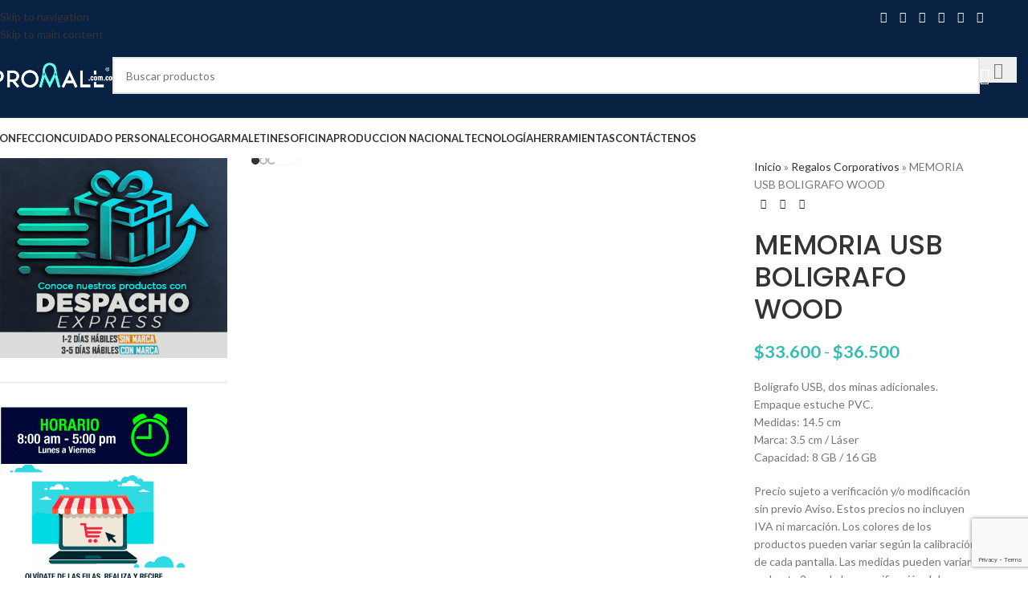

--- FILE ---
content_type: text/html; charset=UTF-8
request_url: https://promall.com.co/regalos-corporativos/memoria-usb-boligrafo-wood/
body_size: 80151
content:
<!DOCTYPE html><html lang="es"><head><meta charset="UTF-8"><link rel="preconnect" href="https://fonts.gstatic.com/" crossorigin /><link rel="profile" href="https://gmpg.org/xfn/11"><link rel="pingback" href="https://promall.com.co/xmlrpc.php"><meta name='robots' content='index, follow, max-image-preview:large, max-snippet:-1, max-video-preview:-1' />
 <script type="text/javascript" id="google_gtagjs-js-consent-mode-data-layer" src="[data-uri]" defer></script> <title>MEMORIA USB BOLIGRAFO WOOD</title><meta name="description" content="MEMORIA USB BOLIGRAFO WOOD -" /><link rel="canonical" href="https://promall.com.co/regalos-corporativos/memoria-usb-boligrafo-wood/" /><meta property="og:locale" content="es_ES" /><meta property="og:type" content="product" /><meta property="og:title" content="MEMORIA USB BOLIGRAFO WOOD" /><meta property="og:description" content="Descubre en Promall una amplia gama de Artículos promocionales personalizados en Colombia. Ofrecemos regalos corporativos de calidad con opciones de personalización únicas. Fácil selección, proceso rápido, y entrega puntual." /><meta property="og:url" content="https://promall.com.co/regalos-corporativos/memoria-usb-boligrafo-wood/" /><meta property="og:site_name" content="Promall Colombia" /><meta property="article:modified_time" content="2026-01-19T20:19:05+00:00" /><meta property="og:image" content="https://bunny-wp-pullzone-ruvycpmier.b-cdn.net/wp-content/uploads/2024/01/10011.jpg" /><meta property="og:image:width" content="1000" /><meta property="og:image:height" content="1000" /><meta property="og:image:type" content="image/jpeg" /><meta property="og:image" content="https://bunny-wp-pullzone-ruvycpmier.b-cdn.net/wp-content/uploads/2024/01/US-62-2.jpg" /><meta property="og:image:width" content="1000" /><meta property="og:image:height" content="1000" /><meta property="og:image:type" content="image/jpeg" /><meta property="og:image" content="https://bunny-wp-pullzone-ruvycpmier.b-cdn.net/wp-content/uploads/2024/01/US-62-3.jpg" /><meta property="og:image:width" content="1000" /><meta property="og:image:height" content="1000" /><meta property="og:image:type" content="image/jpeg" /><meta name="twitter:card" content="summary_large_image" /><meta name="twitter:title" content="MEMORIA USB BOLIGRAFO WOOD" /><meta name="twitter:site" content="@promallcolombia" /><meta name="twitter:label1" content="Disponibilidad" /><meta name="twitter:data1" content="Disponible" /> <script type="application/ld+json" class="yoast-schema-graph">{"@context":"https://schema.org","@graph":[{"@type":["WebPage","ItemPage"],"@id":"https://promall.com.co/regalos-corporativos/memoria-usb-boligrafo-wood/","url":"https://promall.com.co/regalos-corporativos/memoria-usb-boligrafo-wood/","name":"MEMORIA USB BOLIGRAFO WOOD","isPartOf":{"@id":"https://promall.com.co/#website"},"primaryImageOfPage":{"@id":"https://promall.com.co/regalos-corporativos/memoria-usb-boligrafo-wood/#primaryimage"},"image":{"@id":"https://promall.com.co/regalos-corporativos/memoria-usb-boligrafo-wood/#primaryimage"},"thumbnailUrl":"https://bunny-wp-pullzone-ruvycpmier.b-cdn.net/wp-content/uploads/2024/01/10011.jpg","description":"MEMORIA USB BOLIGRAFO WOOD -","breadcrumb":{"@id":"https://promall.com.co/regalos-corporativos/memoria-usb-boligrafo-wood/#breadcrumb"},"inLanguage":"es","potentialAction":{"@type":"BuyAction","target":"https://promall.com.co/regalos-corporativos/memoria-usb-boligrafo-wood/"}},{"@type":"ImageObject","inLanguage":"es","@id":"https://promall.com.co/regalos-corporativos/memoria-usb-boligrafo-wood/#primaryimage","url":"https://bunny-wp-pullzone-ruvycpmier.b-cdn.net/wp-content/uploads/2024/01/10011.jpg","contentUrl":"https://bunny-wp-pullzone-ruvycpmier.b-cdn.net/wp-content/uploads/2024/01/10011.jpg","width":1000,"height":1000,"caption":"MEMORIA USB BOLIGRAFO WOOD"},{"@type":"BreadcrumbList","@id":"https://promall.com.co/regalos-corporativos/memoria-usb-boligrafo-wood/#breadcrumb","itemListElement":[{"@type":"ListItem","position":1,"name":"Inicio","item":"https://promall.com.co/"},{"@type":"ListItem","position":2,"name":"Regalos Corporativos","item":"https://promall.com.co/regalos-corporativos/"},{"@type":"ListItem","position":3,"name":"MEMORIA USB BOLIGRAFO WOOD"}]},{"@type":"WebSite","@id":"https://promall.com.co/#website","url":"https://promall.com.co/","name":"Promall Colombia","description":"Descubre en Promall una amplia gama de Artículos promocionales personalizados en Colombia. Ofrecemos regalos corporativos de calidad con opciones de personalización únicas. Fácil selección, proceso rápido, y entrega puntual.","publisher":{"@id":"https://promall.com.co/#organization"},"potentialAction":[{"@type":"SearchAction","target":{"@type":"EntryPoint","urlTemplate":"https://promall.com.co/?s={search_term_string}"},"query-input":{"@type":"PropertyValueSpecification","valueRequired":true,"valueName":"search_term_string"}}],"inLanguage":"es"},{"@type":"Organization","@id":"https://promall.com.co/#organization","name":"Promall Colombia","url":"https://promall.com.co/","logo":{"@type":"ImageObject","inLanguage":"es","@id":"https://promall.com.co/#/schema/logo/image/","url":"https://bunny-wp-pullzone-ruvycpmier.b-cdn.net/wp-content/uploads/2024/12/LOGO-PROMALL.svg","contentUrl":"https://bunny-wp-pullzone-ruvycpmier.b-cdn.net/wp-content/uploads/2024/12/LOGO-PROMALL.svg","width":333,"height":68,"caption":"Promall Colombia"},"image":{"@id":"https://promall.com.co/#/schema/logo/image/"},"sameAs":["https://www.facebook.com/promallcolombia/","https://x.com/promallcolombia","https://www.instagram.com/promallcolombia/","https://www.pinterest.com/promall/"]}]}</script> <meta property="og:availability" content="instock" /><meta property="product:availability" content="instock" /><meta property="product:retailer_item_id" content="PROAV2104" /><meta property="product:condition" content="new" /><link rel='dns-prefetch' href='//www.googletagmanager.com' /><link rel='dns-prefetch' href='//fonts.googleapis.com' /><link rel='preconnect' href='https://bunny-wp-pullzone-ruvycpmier.b-cdn.net' /><style id='wp-img-auto-sizes-contain-inline-css' type='text/css'>img:is([sizes=auto i],[sizes^="auto," i]){contain-intrinsic-size:3000px 1500px}</style><style id="litespeed-ccss">body{--sr-7-css-loaded:1}:root{--direction-multiplier:1}.screen-reader-text{height:1px;margin:-1px;overflow:hidden;padding:0;position:absolute;top:-10000em;width:1px;clip:rect(0,0,0,0);border:0}:root{--page-title-display:block}h1.entry-title{display:var(--page-title-display)}@media (prefers-reduced-motion:no-preference){html{scroll-behavior:smooth}}:root{--wd-text-line-height:1.6;--wd-link-decor:underline var(--wd-link-decor-style, none) var(--wd-link-decor-color, currentColor);--wd-link-decor-hover:underline var(--wd-link-decor-style-hover, none) var(--wd-link-decor-color-hover, var(--wd-link-decor-color, currentColor));--wd-brd-radius:.001px;--wd-form-height:42px;--wd-form-color:inherit;--wd-form-placeholder-color:inherit;--wd-form-bg:transparent;--wd-form-brd-color:rgba(0,0,0,0.1);--wd-form-brd-color-focus:rgba(0,0,0,0.15);--wd-form-chevron:url([data-uri]);--wd-navigation-color:51,51,51;--wd-main-bgcolor:#fff;--wd-scroll-w:.001px;--wd-admin-bar-h:.001px;--wd-block-spacing:20px;--wd-header-banner-mt:.001px;--wd-sticky-nav-w:.001px;--color-white:#fff;--color-gray-100:#f7f7f7;--color-gray-200:#f1f1f1;--color-gray-300:#bbb;--color-gray-400:#a5a5a5;--color-gray-500:#767676;--color-gray-600:#666;--color-gray-700:#555;--color-gray-800:#333;--color-gray-900:#242424;--color-white-rgb:255,255,255;--color-black-rgb:0,0,0;--bgcolor-white:#fff;--bgcolor-gray-100:#f7f7f7;--bgcolor-gray-200:#f7f7f7;--bgcolor-gray-300:#f1f1f1;--bgcolor-black-rgb:0,0,0;--bgcolor-white-rgb:255,255,255;--brdcolor-gray-200:rgba(0,0,0,0.075);--brdcolor-gray-300:rgba(0,0,0,0.105);--brdcolor-gray-400:rgba(0,0,0,0.12);--brdcolor-gray-500:rgba(0,0,0,0.2);--wd-start:start;--wd-end:end;--wd-center:center;--wd-stretch:stretch}html,body,div,span,h1,p,a,img,ul,li,form,label,aside,figure,header,nav{margin:0;padding:0;border:0;vertical-align:baseline;font:inherit;font-size:100%}*,*:before,*:after{-webkit-box-sizing:border-box;-moz-box-sizing:border-box;box-sizing:border-box}html{line-height:1;-webkit-text-size-adjust:100%;font-family:sans-serif;overflow-x:hidden;overflow-y:scroll;font-size:var(--wd-text-font-size)}ul{list-style:none}a img{border:none}aside,figure,header,main,nav{display:block}a,button,input{touch-action:manipulation}button,input{margin:0;color:inherit;font:inherit}button{overflow:visible}button,html input[type="button"]{-webkit-appearance:button}button::-moz-focus-inner,input::-moz-focus-inner{padding:0;border:0;padding:0;border:0}body{margin:0;background-color:#fff;color:var(--wd-text-color);text-rendering:optimizeLegibility;font-weight:var(--wd-text-font-weight);font-style:var(--wd-text-font-style);font-size:var(--wd-text-font-size);font-family:var(--wd-text-font);-webkit-font-smoothing:antialiased;-moz-osx-font-smoothing:grayscale;line-height:var(--wd-text-line-height)}@supports (overflow:clip){body{overflow-x:clip}}:is(body){height:auto}p{margin-bottom:var(--wd-tags-mb,20px)}a{color:var(--wd-link-color);text-decoration:var(--wd-link-decor);-webkit-text-decoration:var(--wd-link-decor)}label{display:block;margin-bottom:5px;color:var(--wd-title-color);vertical-align:middle;font-weight:400}img{max-width:100%;height:auto;border:0;vertical-align:middle}h1{font-size:28px}h1{display:block;margin-bottom:var(--wd-tags-mb,20px);color:var(--wd-title-color);text-transform:var(--wd-title-transform);font-weight:var(--wd-title-font-weight);font-style:var(--wd-title-font-style);font-family:var(--wd-title-font);line-height:1.4}.wd-entities-title{--wd-link-decor:none;--wd-link-decor-hover:none;display:block;color:var(--wd-entities-title-color);word-wrap:break-word;font-weight:var(--wd-entities-title-font-weight);font-style:var(--wd-entities-title-font-style);font-family:var(--wd-entities-title-font);text-transform:var(--wd-entities-title-transform);line-height:1.4}:is(ul,ol){margin-bottom:var(--list-mb);padding-left:var(--li-pl);--list-mb:20px;--li-mb:10px;--li-pl:17px}:is(ul,ol) li{margin-bottom:var(--li-mb)}:is(ul,ol) li:last-child{margin-bottom:0}li>:is(ul,ol){margin-top:var(--li-mb);margin-bottom:0}ul{list-style:disc}.wd-sub-menu ul{--li-pl:0;list-style:none}.wd-sub-menu ul{--list-mb:0;--li-mb:0}.text-center{--content-align:center;--wd-align:center;--text-align:center;text-align:var(--text-align)}.text-left{--text-align:left;text-align:var(--text-align);--content-align:flex-start;--wd-align:flex-start}[class*="color-scheme-light"]{--color-white:#000;--color-gray-100:rgba(255,255,255,0.1);--color-gray-200:rgba(255,255,255,0.2);--color-gray-300:rgba(255,255,255,0.5);--color-gray-400:rgba(255,255,255,0.6);--color-gray-500:rgba(255,255,255,0.7);--color-gray-600:rgba(255,255,255,0.8);--color-gray-700:rgba(255,255,255,0.9);--color-gray-800:#fff;--color-gray-900:#fff;--color-white-rgb:0,0,0;--color-black-rgb:255,255,255;--bgcolor-black-rgb:255,255,255;--bgcolor-white-rgb:0,0,0;--bgcolor-white:#0f0f0f;--bgcolor-gray-100:#0a0a0a;--bgcolor-gray-200:#121212;--bgcolor-gray-300:#141414;--brdcolor-gray-200:rgba(255,255,255,0.1);--brdcolor-gray-300:rgba(255,255,255,0.15);--brdcolor-gray-400:rgba(255,255,255,0.25);--brdcolor-gray-500:rgba(255,255,255,0.3);--wd-text-color:rgba(255,255,255,0.8);--wd-title-color:#fff;--wd-widget-title-color:var(--wd-title-color);--wd-entities-title-color:#fff;--wd-entities-title-color-hover:rgba(255,255,255,0.8);--wd-link-color:rgba(255,255,255,0.9);--wd-link-color-hover:#fff;--wd-form-brd-color:rgba(255,255,255,0.2);--wd-form-brd-color-focus:rgba(255,255,255,0.3);--wd-form-placeholder-color:rgba(255,255,255,0.6);--wd-form-chevron:url([data-uri]);--wd-main-bgcolor:#1a1a1a;--wd-navigation-color:255,255,255;color:var(--wd-text-color)}.color-scheme-dark{--color-white:#fff;--color-gray-100:#f7f7f7;--color-gray-200:#f1f1f1;--color-gray-300:#bbb;--color-gray-400:#a5a5a5;--color-gray-500:#767676;--color-gray-600:#666;--color-gray-700:#555;--color-gray-800:#333;--color-gray-900:#242424;--color-white-rgb:255,255,255;--color-black-rgb:0,0,0;--bgcolor-white:#fff;--bgcolor-gray-100:#f7f7f7;--bgcolor-gray-200:#f7f7f7;--bgcolor-gray-300:#f1f1f1;--bgcolor-black-rgb:0,0,0;--bgcolor-white-rgb:255,255,255;--brdcolor-gray-200:rgba(0,0,0,0.075);--brdcolor-gray-300:rgba(0,0,0,0.105);--brdcolor-gray-400:rgba(0,0,0,0.12);--brdcolor-gray-500:rgba(0,0,0,0.2);--wd-text-color:#767676;--wd-title-color:#242424;--wd-entities-title-color:#333;--wd-entities-title-color-hover:rgba(51,51,51,0.65);--wd-link-color:#333;--wd-link-color-hover:#242424;--wd-form-brd-color:rgba(0,0,0,0.1);--wd-form-brd-color-focus:rgba(0,0,0,0.15);--wd-form-placeholder-color:#767676;--wd-navigation-color:51,51,51;color:var(--wd-text-color)}.wd-fill{position:absolute;inset:0}.wd-hide{display:none!important}.wd-set-mb{--wd-mb:15px}.wd-set-mb>*{margin-bottom:var(--wd-mb)}@keyframes wd-fadeIn{from{opacity:0}to{opacity:1}}input[type="number"],input[type="text"]{-webkit-appearance:none;-moz-appearance:none;appearance:none}input[type="number"],input[type="text"]{padding:0 15px;max-width:100%;width:100%;height:var(--wd-form-height);border:var(--wd-form-brd-width) solid var(--wd-form-brd-color);border-radius:var(--wd-form-brd-radius);background-color:var(--wd-form-bg);box-shadow:none;color:var(--wd-form-color);vertical-align:middle;font-size:14px}::-webkit-input-placeholder{color:var(--wd-form-placeholder-color)}::-moz-placeholder{color:var(--wd-form-placeholder-color)}:-moz-placeholder{color:var(--wd-form-placeholder-color)}input[type="number"]{padding:0;text-align:center}input[type="number"]::-webkit-inner-spin-button,input[type="number"]::-webkit-outer-spin-button{height:auto}input:-webkit-autofill{border-color:var(--wd-form-brd-color);-webkit-box-shadow:0 0 0 1000px var(--wd-form-bg) inset;-webkit-text-fill-color:var(--wd-form-color)}:is(.btn,.button,button,[type=submit],[type=button]){position:relative;display:inline-flex;align-items:center;justify-content:center;gap:5px;outline:none;border-radius:var(--btn-brd-radius,0);vertical-align:middle;text-align:center;text-decoration:none!important;text-shadow:none;line-height:1.2;color:var(--btn-color,#3E3E3E);border:var(--btn-brd-width,0) var(--btn-brd-style,solid) var(--btn-brd-color,#E9E9E9);background-color:var(--btn-bgcolor,#F3F3F3);box-shadow:var(--btn-box-shadow,unset);text-transform:var(--btn-transform,uppercase);font-weight:var(--btn-font-weight,600);font-family:var(--btn-font-family,inherit);font-style:var(--btn-font-style,unset);padding:var(--btn-padding,5px 20px);min-height:var(--btn-height,42px);font-size:var(--btn-font-size,13px)}.color-scheme-dark,.whb-color-dark{--wd-otl-color-scheme:#000}[class*="color-scheme-light"],.whb-color-light{--wd-otl-color-scheme:#fff}.wd-skip-links{position:fixed;display:flex;flex-direction:column;gap:5px;top:10px;inset-inline-start:-1000em;z-index:999999}[class*="wd-grid"]{--wd-col:var(--wd-col-lg);--wd-gap:var(--wd-gap-lg);--wd-col-lg:1;--wd-gap-lg:20px}.wd-grid-g{display:grid;grid-template-columns:repeat(var(--wd-col),minmax(0,1fr));gap:var(--wd-gap)}.wd-grid-col{grid-column:auto/span var(--wd-col)}[class*="wd-grid-f"]{display:flex;flex-wrap:wrap;gap:var(--wd-gap)}.wd-scroll-content{overflow:hidden;overflow-y:auto;-webkit-overflow-scrolling:touch;max-height:var(--wd-scroll-h,50vh)}@-moz-document url-prefix(){.wd-scroll-content{scrollbar-width:thin}}.wd-dropdown{--wd-align:var(--wd-start);position:absolute;top:100%;left:0;z-index:380;margin-top:15px;margin-right:0;margin-left:calc(var(--nav-gap, .001px)/2*-1);background-color:var(--bgcolor-white);background-position:bottom right;background-clip:border-box;background-repeat:no-repeat;box-shadow:0 0 3px rgb(0 0 0/.15);text-align:var(--wd-align);border-radius:var(--wd-brd-radius);visibility:hidden;opacity:0;transform:translateY(15px) translateZ(0)}.wd-dropdown:after{content:"";position:absolute;inset-inline:0;bottom:100%;height:15px}.wd-dropdown-menu{min-height:min(var(--wd-dropdown-height, unset),var(--wd-content-h, var(--wd-dropdown-height, unset)));width:var(--wd-dropdown-width);background-image:var(--wd-dropdown-bg-img)}.wd-dropdown-menu.wd-design-default{padding:var(--wd-dropdown-padding,12px 20px);--wd-dropdown-width:220px}.wd-dropdown-menu.wd-design-default>.container{padding:0;width:auto}.wd-dropdown-menu.wd-design-default .wd-dropdown{top:0;left:100%;padding:var(--wd-dropdown-padding,12px 20px);width:var(--wd-dropdown-width);margin:0 0 0 var(--wd-dropdown-padding,20px)}.wd-dropdown-menu.wd-design-default .wd-dropdown:after{top:0;right:100%;bottom:0;left:auto;width:var(--wd-dropdown-padding,20px);height:auto}.wd-dropdown-menu.wd-design-default .menu-item-has-children>a:after{margin-left:auto;color:rgb(82 82 82/.45);font-weight:600;font-size:55%;line-height:1;font-family:"woodmart-font";content:""}.wd-side-hidden{--wd-side-hidden-w:340px;position:fixed;inset-block:var(--wd-admin-bar-h)0;z-index:500;overflow:hidden;overflow-y:auto;-webkit-overflow-scrolling:touch;width:min(var(--wd-side-hidden-w),100vw);background-color:var(--bgcolor-white);outline:none!important}.wd-side-hidden.wd-left{right:auto;left:0;transform:translate3d(-100%,0,0)}.wd-sub-menu{--sub-menu-color:#838383;--sub-menu-color-hover:var(--wd-primary-color);--li-pl:0;--list-mb:0;--li-mb:0;list-style:none}.wd-sub-menu li{position:relative}.wd-sub-menu li>a{position:relative;display:flex;align-items:center;padding-top:8px;padding-bottom:8px;color:var(--sub-menu-color);font-size:14px;line-height:1.3;text-decoration:none}.wd-nav{--list-mb:0;--li-mb:0;--li-pl:0;--nav-gap:20px;--nav-gap-v:5px;--nav-pd:5px 0;--nav-color:rgba(var(--wd-navigation-color), 1);--nav-color-hover:rgba(var(--wd-navigation-color), .7);--nav-color-active:var(--nav-color-hover);--nav-bg:none;--nav-bg-hover:var(--nav-bg);--nav-bg-active:var(--nav-bg-hover);--nav-shadow:none;--nav-shadow-hover:var(--nav-shadow);--nav-shadow-active:var(--nav-shadow-hover);--nav-border:none;--nav-border-hover:var(--nav-border);--nav-border-active:var(--nav-border-hover);--nav-radius:var(--wd-brd-radius);--nav-chevron-color:rgba(var(--wd-navigation-color), .5);display:inline-flex;flex-wrap:wrap;justify-content:var(--text-align,var(--wd-align));text-align:start;gap:var(--nav-gap-v) var(--nav-gap);list-style:none}.wd-nav>li{position:relative}.wd-nav>li>a{position:relative;display:flex;align-items:center;min-height:42px;padding:var(--nav-pd);text-transform:uppercase;font-weight:600;font-size:13px;line-height:1.4;text-decoration:none;color:var(--nav-color);background-color:var(--nav-bg);box-shadow:var(--nav-shadow);border:var(--nav-border);border-radius:var(--nav-radius)}.wd-nav>li:is(.wd-has-children,.menu-item-has-children)>a:after{order:3;margin-inline-start:4px;font-weight:400;font-style:normal;font-size:clamp(6px,50%,18px);color:var(--nav-chevron-color);content:"";font-family:"woodmart-font"}.wd-nav.wd-style-default{--nav-color-hover:var(--wd-primary-color)}.wd-close-side{position:fixed;background-color:rgb(0 0 0/.7);opacity:0;z-index:400}[class*="screen-reader"]{position:absolute!important;clip:rect(1px,1px,1px,1px);transform:scale(0)}:is(.wd-breadcrumbs,.yoast-breadcrumb){--wd-link-color:var(--color-gray-500);--wd-link-color-hover:var(--color-gray-700);--wd-bcrumb-color-active:var(--color-gray-900);--wd-link-decor:none;--wd-link-decor-hover:none}.yoast-breadcrumb .breadcrumb_last{color:var(--wd-bcrumb-color-active)}.wd-action-btn{--wd-link-decor:none;--wd-link-decor-hover:none;display:inline-flex;vertical-align:middle}.wd-action-btn>a{display:inline-flex;align-items:center;justify-content:center;color:var(--wd-action-color,var(--color-gray-800))}.wd-action-btn>a:before{font-size:var(--wd-action-icon-size,1.1em);font-family:"woodmart-font"}.wd-action-btn>a:after{position:absolute;top:calc(50% - .5em);left:0;opacity:0;font-size:var(--wd-action-icon-size,1.1em);content:"";display:inline-block;width:1em;height:1em;border:1px solid #fff0;border-left-color:var(--color-gray-900);border-radius:50%;vertical-align:middle;animation:wd-rotate 450ms infinite linear var(--wd-anim-state,paused)}.wd-action-btn.wd-style-icon>a{position:relative;flex-direction:column;width:50px;height:50px;font-weight:400;font-size:0!important;line-height:0}.wd-action-btn.wd-style-icon>a:after{inset-inline-start:calc(50% - .5em)}.wd-action-btn.wd-style-text>a{position:relative;font-weight:600;line-height:1}.wd-action-btn.wd-style-text>a:before{margin-inline-end:.3em;font-weight:400}.wd-add-cart-icon>a:before{content:""}.wd-cross-icon>a:before{content:""}.wd-added-icon{position:absolute;display:none;align-items:center;justify-content:center;width:min(.87em,20px);height:min(.87em,20px);border-radius:50%;background:var(--wd-primary-color);font-weight:400;font-size:calc(var(--wd-action-icon-size, 1.2em) - .2em)}.wd-added-icon:before{content:"";font-family:"woodmart-font";color:#fff;font-size:min(.45em,9px)}.wd-action-btn.wd-style-text .wd-added-icon{inset-inline-start:calc(var(--wd-action-icon-size, 1.1em) - min(.4em,15px));bottom:calc(var(--wd-action-icon-size, 1.1em) - .12em - min(.4em,15px));font-size:calc(var(--wd-action-icon-size, 1.2em) - .2em)}.wd-action-btn.wd-style-icon .wd-added-icon{inset-inline-start:calc(50% + var(--wd-action-icon-size) - .55em);bottom:calc(50% + var(--wd-action-icon-size) - .7em);transform:translate(-50%,50%);font-size:calc(var(--wd-action-icon-size, 1.2em) - 2px)}.wd-heading{display:flex;flex:0 0 auto;align-items:center;justify-content:flex-end;gap:10px;padding:20px 15px;border-bottom:1px solid var(--brdcolor-gray-300)}.wd-heading .wd-action-btn{flex:0 0 auto}.wd-heading .wd-action-btn.wd-style-text>a{height:25px}:is(.widget,.wd-widget,div[class^="vc_wp"]){line-height:1.4;--wd-link-color:var(--color-gray-500);--wd-link-color-hover:var(--color-gray-800);--wd-link-decor:none;--wd-link-decor-hover:none}:is(.widget,.wd-widget,div[class^="vc_wp"]) :is(ul,ol){list-style:none;--list-mb:0;--li-mb:15px;--li-pl:0}.widget{margin-bottom:30px;padding-bottom:30px;border-bottom:1px solid var(--brdcolor-gray-300)}:is(.wd-entry-content,.entry-content,.is-layout-flow,.is-layout-constrained,.is-layout-constrained>.wp-block-group__inner-container)>*{margin-block:0 var(--wd-block-spacing)}:is(.wd-entry-content,.entry-content,.is-layout-flow,.is-layout-constrained,.is-layout-constrained>.wp-block-group__inner-container)>*:last-child{margin-bottom:0}.wd-page-wrapper{position:relative;background-color:var(--wd-main-bgcolor)}body:not([class*="wrapper-boxed"]){background-color:var(--wd-main-bgcolor)}.wd-page-content{min-height:50vh;background-color:var(--wd-main-bgcolor)}.container{width:100%;max-width:var(--wd-container-w);padding-inline:15px;margin-inline:auto}.wd-content-layout{padding-block:40px}:where(.wd-content-layout>div){grid-column:auto/span var(--wd-col)}.searchform[class*="wd-style-with-bg"] .searchsubmit{--btn-color:#fff;--btn-bgcolor:var(--wd-primary-color)}.searchform.wd-style-with-bg .searchsubmit{border-start-end-radius:var(--wd-form-brd-radius);border-end-end-radius:var(--wd-form-brd-radius)}@media (min-width:769px){.searchform.wd-style-default:not(.wd-with-cat) .wd-clear-search{padding-inline-end:10px;border-inline-end:1px solid var(--wd-form-brd-color)}}@media (min-width:1025px){.wd-hide-lg{display:none!important}.wd-scroll{--scrollbar-track-bg:rgba(0,0,0,0.05);--scrollbar-thumb-bg:rgba(0,0,0,0.12)}.wd-scroll ::-webkit-scrollbar{width:5px}.wd-scroll ::-webkit-scrollbar-track{background-color:var(--scrollbar-track-bg)}.wd-scroll ::-webkit-scrollbar-thumb{background-color:var(--scrollbar-thumb-bg)}}@media (max-width:1024px){@supports not (overflow:clip){body{overflow:hidden}}.wd-hide-md{display:none!important}[class*="wd-grid"]{--wd-col:var(--wd-col-md);--wd-gap:var(--wd-gap-md);--wd-col-md:var(--wd-col-lg);--wd-gap-md:var(--wd-gap-lg)}.wd-side-hidden{--wd-side-hidden-w:min(300px, 80vw)}.wd-close-side{top:-150px}}@media (max-width:768.98px){[class*="wd-grid"]{--wd-col:var(--wd-col-sm);--wd-gap:var(--wd-gap-sm);--wd-col-sm:var(--wd-col-md);--wd-gap-sm:var(--wd-gap-md)}.sidebar-left{order:10}.searchform.wd-style-default .wd-clear-search{padding-inline-end:10px;border-inline-end:1px solid var(--wd-form-brd-color)}}@media (max-width:576px){[class*="wd-grid"]{--wd-col:var(--wd-col-xs);--wd-gap:var(--wd-gap-xs);--wd-col-xs:var(--wd-col-sm);--wd-gap-xs:var(--wd-gap-sm)}}.wd-lazy-fade{opacity:0}@media (prefers-reduced-motion:no-preference){html{scroll-behavior:auto}}.amount{color:var(--wd-primary-color);font-weight:600}.price{color:var(--wd-primary-color)}.price .amount{font-size:inherit}.woocommerce-notices-wrapper:empty{display:none}.single_add_to_cart_button{border-radius:var(--btn-accented-brd-radius);color:var(--btn-accented-color);box-shadow:var(--btn-accented-box-shadow);background-color:var(--btn-accented-bgcolor);text-transform:var(--btn-accented-transform,var(--btn-transform,uppercase));font-weight:var(--btn-accented-font-weight,var(--btn-font-weight,600));font-family:var(--btn-accented-font-family,var(--btn-font-family,inherit));font-style:var(--btn-accented-font-style,var(--btn-font-style,unset))}form.cart{display:flex;flex-wrap:wrap;gap:10px;justify-content:var(--content-align)}form.cart>*{flex:1 1 100%}form.cart :where(.single_add_to_cart_button,.wd-buy-now-btn,.quantity){flex:0 0 auto}.woocommerce-product-details__short-description{margin-bottom:20px}.single_add_to_cart_button:before{content:"";position:absolute;inset:0;opacity:0;z-index:1;border-radius:inherit;background-color:inherit;box-shadow:inherit}.single_add_to_cart_button:after{position:absolute;top:calc(50% - 9px);inset-inline-start:calc(50% - 9px);opacity:0;z-index:2;content:"";display:inline-block;width:18px;height:18px;border:1px solid #fff0;border-left-color:currentColor;border-radius:50%;vertical-align:middle;animation:wd-rotate 450ms infinite linear var(--wd-anim-state,paused)}div.quantity{--wd-form-height:42px;display:inline-flex;vertical-align:top;white-space:nowrap}div.quantity input[type=number]::-webkit-inner-spin-button,div.quantity input[type=number]::-webkit-outer-spin-button,div.quantity input[type="number"]{margin:0;-webkit-appearance:none;-moz-appearance:none;appearance:none}div.quantity :is(input[type="number"],input[type="text"],input[type="button"]){display:inline-block;color:var(--wd-form-color)}div.quantity input[type="number"]{width:30px;border-radius:0;border-right:none;border-left:none}div.quantity input[type="button"]{padding:0 5px;min-width:25px;min-height:unset;height:var(--wd-form-height);border:var(--wd-form-brd-width) solid var(--wd-form-brd-color);background:var(--wd-form-bg);box-shadow:none}div.quantity .minus{border-start-start-radius:var(--wd-form-brd-radius);border-end-start-radius:var(--wd-form-brd-radius)}div.quantity .plus{border-start-end-radius:var(--wd-form-brd-radius);border-end-end-radius:var(--wd-form-brd-radius)}@-moz-document url-prefix(){div.quantity input[type="number"]{-webkit-appearance:textfield;-moz-appearance:textfield;appearance:textfield}}.product_title{font-size:34px;line-height:1.2;--page-title-display:block}@media (max-width:1024px){.product_title{font-size:24px}}@media (max-width:768.98px){.product_title{font-size:20px}}.whb-flex-row{display:flex;flex-direction:row;flex-wrap:nowrap;justify-content:space-between}.whb-column{display:flex;align-items:center;flex-direction:row;max-height:inherit}.whb-col-left,.whb-mobile-left{justify-content:flex-start;margin-left:-10px}.whb-col-right,.whb-mobile-right{justify-content:flex-end;margin-right:-10px}.whb-col-mobile{flex:1 1 auto;justify-content:center;margin-inline:-10px}.whb-flex-flex-middle .whb-col-center{flex:1 1 0%}.whb-general-header :is(.whb-mobile-left,.whb-mobile-right){flex:1 1 0%}.whb-main-header{position:relative;top:0;right:0;left:0;z-index:390;backface-visibility:hidden;-webkit-backface-visibility:hidden}.whb-color-dark:not(.whb-with-bg){background-color:#fff}.wd-header-nav,.site-logo{padding-inline:10px}.wd-header-nav{flex:1 1 auto}.wd-nav-header>li>a{font-size:var(--wd-header-el-font-size);font-weight:var(--wd-header-el-font-weight);font-style:var(--wd-header-el-font-style);font-family:var(--wd-header-el-font);text-transform:var(--wd-header-el-transform)}.whb-color-dark .wd-nav-header{--wd-navigation-color:51,51,51}.site-logo{max-height:inherit}.wd-logo{max-height:inherit}.wd-logo img{padding-top:5px;padding-bottom:5px;max-height:inherit;transform:translateZ(0);backface-visibility:hidden;-webkit-backface-visibility:hidden;perspective:800px}.wd-switch-logo .wd-sticky-logo{display:none;animation:wd-fadeIn .5s ease}.wd-header-mobile-nav .wd-tools-icon:before{content:"";font-family:"woodmart-font"}.mobile-nav .wd-heading{position:relative;z-index:6;background-color:inherit}.mobile-nav .searchform{--wd-form-brd-width:0;--wd-form-bg:transparent;--wd-form-color:var(--color-gray-500);--wd-form-placeholder-color:var(--color-gray-500);z-index:4;box-shadow:0-1px 9px rgb(0 0 0/.17)}.mobile-nav .searchform input[type="text"]{padding-right:70px;padding-left:20px;height:70px;font-weight:600}.mobile-nav .wd-search-results{position:relative;z-index:4;border-radius:0;inset-inline:auto}.mobile-nav .wd-search-results:not(.wd-opened){display:none}.wd-nav-mobile{--nav-radius:0;--nav-color-hover:var(--wd-primary-color);display:none;margin-inline:0;animation:wd-fadeIn 1s ease}.wd-nav-mobile>li{flex:1 1 100%;max-width:100%;width:100%}.wd-nav-mobile>li.menu-item-has-children>a:after{content:none}.wd-nav-mobile.wd-active{display:block}.wd-nav-mobile>li,.wd-nav-mobile>li>ul li{display:flex;flex-wrap:wrap}.wd-nav-mobile>li>a,.wd-nav-mobile>li>ul li>a{flex:1 1 0%;padding:5px 20px;min-height:50px;border:none;border-bottom:1px solid var(--brdcolor-gray-300)}.wd-nav-mobile>li>:is(.wd-sub-menu,.sub-sub-menu),.wd-nav-mobile>li>ul li>:is(.wd-sub-menu,.sub-sub-menu){display:none;flex:1 1 100%;order:3}@media (min-width:1025px){.whb-top-bar-inner{height:var(--wd-top-bar-h);max-height:var(--wd-top-bar-h)}.whb-general-header-inner{height:var(--wd-header-general-h);max-height:var(--wd-header-general-h)}.whb-header-bottom-inner{height:var(--wd-header-bottom-h);max-height:var(--wd-header-bottom-h)}.whb-hidden-lg{display:none}}@media (max-width:1024px){.whb-top-bar-inner{height:var(--wd-top-bar-sm-h);max-height:var(--wd-top-bar-sm-h)}.whb-general-header-inner{height:var(--wd-header-general-sm-h);max-height:var(--wd-header-general-sm-h)}.whb-header-bottom-inner{height:var(--wd-header-bottom-sm-h);max-height:var(--wd-header-bottom-sm-h)}.whb-visible-lg,.whb-hidden-mobile{display:none}}.wd-tools-element{position:relative;--wd-header-el-color:#333;--wd-header-el-color-hover:rgba(51,51,51,.6);--wd-tools-icon-base-width:20px}.wd-tools-element>a{display:flex;align-items:center;justify-content:center;height:40px;color:var(--wd-header-el-color);line-height:1;text-decoration:none!important;padding-inline:10px}.wd-tools-element .wd-tools-icon{position:relative;display:flex;align-items:center;justify-content:center;font-size:0}.wd-tools-element .wd-tools-icon:before{font-size:var(--wd-tools-icon-base-width)}.wd-tools-element .wd-tools-text{margin-inline-start:8px;text-transform:var(--wd-header-el-transform);white-space:nowrap;font-weight:var(--wd-header-el-font-weight);font-style:var(--wd-header-el-font-style);font-size:var(--wd-header-el-font-size);font-family:var(--wd-header-el-font)}.wd-tools-element.wd-style-icon .wd-tools-text{display:none!important}.whb-color-light .wd-tools-element{--wd-header-el-color:#fff;--wd-header-el-color-hover:rgba(255,255,255,0.8)}.wd-header-text,.whb-column>.wd-social-icons{padding-inline:10px}.wd-header-text{--wd-tags-mb:10px;flex:1 1 auto}.whb-top-bar .wd-header-text{font-size:12px;line-height:1.2}.wd-header-wishlist .wd-tools-icon:before{content:"";font-family:"woodmart-font"}.wd-social-icons{--wd-link-decor:none;--wd-link-decor-hover:none;display:flex;align-items:center;flex-wrap:wrap;gap:var(--wd-social-gap,calc(var(--wd-social-size, 40px) / 4));justify-content:var(--wd-align)}.wd-social-icons>a{display:inline-flex;align-items:center;justify-content:center;width:var(--wd-social-size,40px);height:var(--wd-social-size,40px);font-size:var(--wd-social-icon-size,calc(var(--wd-social-size, 40px) / 2.5));color:var(--wd-social-color);background-color:var(--wd-social-bg,unset);box-shadow:var(--wd-social-shadow);border:var(--wd-social-brd) var(--wd-social-brd-color);border-radius:var(--wd-social-radius);line-height:1}.wd-social-icons .wd-icon:before{content:var(--wd-social-icon,unset);font-family:"woodmart-font"}.social-facebook{--wd-social-brand-color:#365493;--wd-social-icon:"\f180"}.social-twitter{--wd-social-brand-color:#000;--wd-social-icon:"\f154"}.social-pinterest{--wd-social-brand-color:#CB2027;--wd-social-icon:"\f156"}.social-linkedin{--wd-social-brand-color:#0274B3;--wd-social-icon:"\f158"}.social-whatsapp{--wd-social-brand-color:#1EBEA5;--wd-social-icon:"\f175"}.social-tg{--wd-social-brand-color:#37AEE2;--wd-social-icon:"\f179"}.wd-social-icons.wd-style-default{gap:0;--wd-social-color:rgba(0,0,0,0.6);--wd-social-color-hover:rgba(0,0,0,0.8)}.wd-social-icons.wd-style-default>a{width:auto;height:auto;padding:var(--wd-social-gap,calc(var(--wd-social-size, 40px) / 6));min-width:24px}.wd-social-icons.wd-style-default.color-scheme-light{--wd-social-color:#fff;--wd-social-color-hover:rgba(255,255,255,0.6)}.wd-social-icons.wd-size-small{--wd-social-size:30px;--wd-social-gap:6px;--wd-social-icon-size:14px}.wd-social-icons.wd-shape-circle{--wd-social-radius:50%}.wd-header-search .wd-tools-icon:before{content:"";font-family:"woodmart-font"}.wd-header-search .wd-tools-icon:after{position:absolute;top:50%;left:50%;display:block;font-size:clamp(var(--wd-tools-icon-base-width),var(--wd-tools-icon-width, var(--wd-tools-icon-base-width)),60px);opacity:0;transform:translate(-50%,-50%);content:"";font-family:"woodmart-font"}[class*="wd-header-search-form"]{padding-inline:10px;flex:1 1 auto}[class*="wd-header-search-form"] input[type="text"]{min-width:290px}[class*="wd-header-search-form"] .wd-style-with-bg{--wd-form-bg:#fff}.searchform{position:relative;--wd-search-btn-w:var(--wd-form-height);--wd-form-height:46px;--wd-search-clear-sp:.001px}.searchform input[type="text"]{padding-inline-end:calc(var(--wd-search-btn-w) + 30px)}.searchform .searchsubmit{--btn-color:var(--wd-form-color, currentColor);--btn-bgcolor:transparent;position:absolute;gap:0;inset-block:0;inset-inline-end:0;padding:0;width:var(--wd-search-btn-w);min-height:unset;border:none;box-shadow:none;font-weight:400;font-size:0;font-style:unset}.searchform .searchsubmit:after{font-size:calc(var(--wd-form-height)/2.3);content:"";font-family:"woodmart-font"}.searchform .searchsubmit:before{position:absolute;top:50%;left:50%;margin-top:calc((var(--wd-form-height)/2.5)/-2);margin-left:calc((var(--wd-form-height)/2.5)/-2);opacity:0;content:"";display:inline-block;width:calc(var(--wd-form-height)/2.5);height:calc(var(--wd-form-height)/2.5);border:1px solid #fff0;border-left-color:currentColor;border-radius:50%;vertical-align:middle;animation:wd-rotate 450ms infinite linear var(--wd-anim-state,paused)}.searchform .wd-clear-search{position:absolute;top:calc(50% - 12px);display:flex;align-items:center;justify-content:center;width:30px;height:24px;inset-inline-end:calc(var(--wd-search-cat-w, .001px) + var(--wd-search-btn-w) + var(--wd-search-clear-sp));color:var(--wd-form-color,currentColor)}.searchform .wd-clear-search:before{font-size:calc(var(--wd-form-height)/3);line-height:1;content:"";font-family:"woodmart-font"}.wd-search-results-wrapper{position:relative}.wd-dropdown-results{margin-top:0!important;--wd-search-font-size:.92em;--wd-search-sp:15px;overflow:hidden;right:calc((var(--wd-form-brd-radius)/1.5));left:calc((var(--wd-form-brd-radius)/1.5))}.wd-dropdown-results:after{width:auto!important;height:auto!important}.wd-dropdown-results .wd-scroll-content{overscroll-behavior:none}@media (max-width:1024px){.wd-dropdown-results{--wd-search-sp:10px}}.widget .product-categories .count{padding-inline:5px;margin-inline-start:5px;min-width:30px;height:20px;border:1px solid var(--brdcolor-gray-300);border-radius:35px;color:var(--color-gray-500);text-align:center;font-size:12px;line-height:18px;flex:0 0 auto}.widget .product-categories li{position:relative;display:flex;align-items:center;flex-wrap:wrap;margin-bottom:0}.widget .product-categories li a{align-items:baseline;flex:1 1 calc(100% - 40px);padding-block:8px;padding-inline-end:5px;width:calc(100% - 40px);text-decoration:none}.widget .product-categories li a:before{position:relative;top:-1px}.widget .product-categories .children{flex:1 1 auto;margin-top:0;padding-inline-start:15px;width:100%}.categories-accordion-on .widget .product-categories li{align-items:flex-start}.categories-accordion-on .widget .product-categories .count{margin-top:8px}.categories-accordion-on .widget .product-categories .children{display:none}.product-image-summary .summary-inner{--wd-mb:20px;container:entry-summary/inline-size}.single-product .wd-builder-off{--wd-single-spacing:40px}.wd-builder-off .single-product-page>div:not(:last-child){margin-bottom:var(--wd-single-spacing)}.single-breadcrumbs-wrapper :is(.wd-breadcrumbs,.yoast-breadcrumb){flex:1 1 auto;text-align:start}.single-breadcrumbs-wrapper .wd-products-nav{flex:0 0 auto}@media (max-width:1024px){.single-product .wd-builder-off{--wd-single-spacing:20px;padding-block:20px}}@media (max-width:768.98px){.single-product-page .summary-inner{margin-bottom:-20px}}.summary-inner>.price{font-size:155%;line-height:1.2}@media (max-width:1024px){.summary-inner>.price{margin-bottom:15px;font-size:130%}}.woocommerce-product-gallery{display:flex;flex-wrap:wrap;gap:var(--wd-gallery-gap,10px)}.woocommerce-product-gallery>*{flex:1 1 100%;max-width:100%}.woocommerce-product-gallery img{width:100%;border-radius:var(--wd-brd-radius)}.woocommerce-product-gallery .wd-carousel-inner{margin:0}.woocommerce-product-gallery .wd-carousel{--wd-gap:var(--wd-gallery-gap, 10px);padding:0;border-radius:var(--wd-brd-radius)}.woocommerce-product-gallery .wd-nav-arrows.wd-pos-sep{--wd-arrow-offset-h:calc(var(--wd-arrow-width, var(--wd-arrow-size, 50px)) / -1)}.woocommerce-product-gallery .wd-nav-pagin-wrap{position:absolute;inset-inline:15px;bottom:15px;z-index:2}.woocommerce-product-gallery .woocommerce-product-gallery__image{--wd-otl-offset:calc(var(--wd-otl-width) * -1);position:relative;overflow:hidden;border-radius:var(--wd-brd-radius)}.wd-gallery-thumb :is(.wd-carousel-item:hover,.wd-thumb-active,.wd-carousel:not(.wd-initialized) .wd-carousel-item:first-child){opacity:.5}.product-additional-galleries{position:absolute;bottom:0;inset-inline-start:0;z-index:3;display:flex;align-items:flex-start;flex-direction:column;gap:10px;padding:15px}.wd-action-btn.wd-style-icon-bg-text{--wd-action-icon-size:18px;--wd-action-color:var(--color-gray-600);--wd-action-color-hover:var(--color-gray-800)}.wd-action-btn.wd-style-icon-bg-text>a{flex-wrap:nowrap;overflow:hidden;min-width:calc(var(--wd-action-icon-size)*2.8);height:calc(var(--wd-action-icon-size)*2.8);border-radius:calc(var(--wd-action-icon-size)*2);background-color:var(--bgcolor-white);box-shadow:0 0 5px rgb(0 0 0/.08)}.wd-action-btn.wd-style-icon-bg-text>a:before{display:inline-flex;align-items:center;justify-content:center;width:calc(var(--wd-action-icon-size)*2.8);height:calc(var(--wd-action-icon-size)*2.8)}.wd-action-btn.wd-style-icon-bg-text>a>span{overflow:hidden;max-width:0;white-space:nowrap;font-size:90%;font-weight:600}.wd-show-product-gallery-wrap>a:before{content:""}@media (max-width:1024px){.wd-action-btn.wd-style-icon-bg-text{--wd-action-icon-size:16px}}.wd-carousel-container{--wd-width:100%;position:relative;width:var(--wd-width)}.wd-carousel-inner{position:relative;margin:-15px 0}.wd-carousel{position:relative;overflow:var(--wd-carousel-overflow,hidden);padding:15px 0;margin-inline:calc(var(--wd-gap)/-2);touch-action:pan-y}@supports (overflow:clip){.wd-carousel{overflow:var(--wd-carousel-overflow,clip)}}.wd-carousel-wrap{position:relative;width:100%;height:100%;z-index:1;display:flex;box-sizing:content-box;transform:translate3d(0,0,0)}.wd-carousel-item{position:relative;height:100%;flex:0 0 calc(100%/var(--wd-col));max-width:calc(100%/var(--wd-col));padding:0 calc(var(--wd-gap)/2);transform:translate3d(0,0,0)}.wd-carousel:not(.wd-initialized)+.wd-nav-arrows .wd-btn-arrow{opacity:0!important}.wd-arrow-inner{display:inline-flex;align-items:center;justify-content:center;width:var(--wd-arrow-width,var(--wd-arrow-size,50px));height:var(--wd-arrow-height,var(--wd-arrow-size,50px));line-height:1;color:var(--wd-arrow-color,var(--color-gray-800));background:var(--wd-arrow-bg,unset);box-shadow:var(--wd-arrow-shadow,unset);border:var(--wd-arrow-brd,unset) var(--wd-arrow-brd-color,unset);border-radius:var(--wd-arrow-radius,unset)}.wd-arrow-inner:after{font-size:var(--wd-arrow-icon-size,24px);font-family:"woodmart-font"}.wd-disabled .wd-arrow-inner{color:var(--wd-arrow-color-dis,var(--color-gray-400));background:var(--wd-arrow-bg-dis,var(--wd-arrow-bg));border-color:var(--wd-arrow-brd-color-dis,var(--wd-arrow-brd-color))}.wd-prev .wd-arrow-inner:after{content:""}.wd-next .wd-arrow-inner:after{content:""}.wd-nav-arrows.wd-pos-sep:after{content:"";position:absolute;inset:0 calc((var(--wd-arrow-width, var(--wd-arrow-size, 50px)) + var(--wd-arrow-offset-h, 0px))*-1)}.wd-nav-arrows.wd-pos-sep .wd-btn-arrow{position:absolute;top:calc(50% - var(--wd-arrow-offset-v, 0px) + var(--wd-arrow-height, var(--wd-arrow-size, 50px))/-2);z-index:250}.wd-nav-arrows.wd-pos-sep .wd-prev{inset-inline-end:calc(100% + var(--wd-arrow-offset-h, 0px))}.wd-nav-arrows.wd-pos-sep .wd-next{inset-inline-start:calc(100% + var(--wd-arrow-offset-h, 0px))}@media (min-width:1025px){.wd-nav-arrows[class*="wd-hover"].wd-pos-sep .wd-btn-arrow{opacity:0}.wd-nav-arrows.wd-hover-1.wd-pos-sep .wd-prev{transform:translateX(-30px)}.wd-nav-arrows.wd-hover-1.wd-pos-sep .wd-next{transform:translateX(30px)}}@media (max-width:1024px){.wd-nav-arrows{--wd-arrow-icon-size:16px;--wd-arrow-size:40px}.wd-nav-arrows:where(.wd-pos-sep){--wd-arrow-offset-h:-12px}}.wd-nav-pagin-wrap{display:flex;min-height:var(--wd-pagin-size,10px);margin-top:20px;justify-content:var(--wd-align,var(--wd-center));font-size:0}.wd-nav-pagin{--list-mb:0;--li-mb:0 !important;--li-pl:0;list-style:none;display:inline-flex;align-items:center;flex-wrap:wrap;gap:var(--wd-pagin-gap,10px)}.wd-nav-pagin:not([class*="wd-type-"]){opacity:0}.wd-dynamic>.wd-nav-pagin{flex-wrap:nowrap;gap:0;margin:0 auto;overflow:hidden}.wd-products-nav .wd-dropdown{right:0;left:auto;margin-left:0;margin-right:calc(var(--nav-gap, .001px)/2*-1);display:flex;align-items:center;min-width:240px}.wd-products-nav{--wd-link-color:var(--color-gray-900);--wd-link-color-hover:var(--color-gray-500);--wd-link-decor:none;--wd-link-decor-hover:none;position:relative;display:inline-flex;align-items:center;letter-spacing:0;font-size:14px}.wd-product-nav-btn{display:flex;align-items:center;justify-content:center;width:24px;height:24px}.wd-product-nav-btn:before{font-size:12px;font-family:"woodmart-font"}.wd-product-nav-btn.wd-btn-prev:before{content:""}.wd-product-nav-btn.wd-btn-next:before{content:""}.wd-product-nav-btn.wd-btn-back span{font-size:0}.wd-product-nav-btn.wd-btn-back:before{content:""}.wd-product-nav-thumb{flex-shrink:0;max-width:90px}.wd-product-nav-thumb img{border-top-left-radius:var(--wd-brd-radius);border-bottom-left-radius:var(--wd-brd-radius)}.wd-product-nav-desc{padding:10px 15px}.wd-product-nav-desc .wd-entities-title{margin-bottom:5px}@media (max-width:768.98px){.wd-products-nav .wd-dropdown{display:none}}.wc-tabs-wrapper .woocommerce-Tabs-panel{display:none}.tabs-layout-tabs>.wd-accordion-item>.wd-accordion-title{display:none}.wd-accordion-title{display:flex;align-items:center;gap:12px;padding-block:var(--wd-accordion-spacing)}.wd-accordion-title:is(.wd-active,:hover)>.wd-accordion-title-text{color:var(--wd-primary-color)}.wd-accordion-title-text{display:flex;align-items:center;flex:1;gap:5px;color:var(--wd-title-color);font-weight:var(--wd-title-font-weight);font-size:var(--wd-accordion-font-size,16px)}.wd-accordion-opener{position:relative;color:var(--color-gray-300);text-align:center;font-size:10px;line-height:1}.wd-buttons .wd-action-btn>a{height:45px}.wd-action-btn.wd-style-icon .button{gap:0;min-height:unset;padding:0;background-color:#fff0}.wd-product :is(.product-wrapper,.product-element-bottom,.product-list-content,[class*="-information"])>*:not(:is(.product-element-bottom,.wd-entities-title,[class*="wd-product-"],.price)){margin-block:0}@media (max-width:1024px){.wd-buttons .wd-action-btn>a{width:35px;height:35px}}.wd-product.wd-hover-base .hover-content{padding-inline:2px;margin-block:var(--wd-prod-trim)}.wd-product.wd-hover-base .wrapp-swatches{position:absolute;inset-inline:0;bottom:0;z-index:5;display:flex;align-items:center;justify-content:center;padding:5px 10px;min-height:47px;border-top:1px solid var(--brdcolor-gray-300);border-bottom:1px solid var(--brdcolor-gray-300);background-color:var(--wd-prod-bg,var(--bgcolor-white));visibility:hidden;transform:translateY(calc(100% + 1px)) translateZ(0);-webkit-backface-visibility:hidden;backface-visibility:hidden}.wd-product.wd-hover-base .wrapp-swatches:empty{display:none}.wd-hover-with-fade .content-product-imagin{position:absolute;inset:-15px -15px -2px -15px;visibility:hidden;border:inherit;border-radius:var(--wd-brd-radius);background-color:var(--wd-prod-bg,var(--bgcolor-white));box-shadow:0 0 10px rgb(0 0 0/.15);opacity:0;transform:scale(.98)}.wd-hover-with-fade.wd-fade-off :is(.content-product-imagin,[class*="hover-content"]){display:none}@media (max-width:1024px){.wd-hover-with-fade .content-product-imagin{top:-10px;inset-inline:-10px}}@media (max-width:768.98px){.wd-product.wd-hover-base .wrapp-swatches{min-height:40px}.wd-product.wd-hover-base.product-no-swatches .wrapp-swatches{display:none}}.wd-more-desc{position:relative;overflow:hidden;max-height:calc(var(--wd-text-line-height)*var(--wd-more-desc-lines, calc(3em + 2px)))}.wd-more-desc .wd-more-desc-inner{--wd-tags-mb:10px;line-height:var(--wd-text-line-height)}.wd-more-desc .wd-more-desc-btn{--wd-link-color:var(--color-gray-900);--wd-link-color-hover:var(--color-gray-900);position:absolute;inset:auto 0 0 0;z-index:2;display:flex;align-items:end;justify-content:center;height:calc(var(--wd-text-line-height)*1em);background:linear-gradient(to bottom,transparent 0,var(--wd-prod-bg,var(--bgcolor-white)) 90%);transform:translateY(calc(var(--wd-text-line-height)*1em))}.wd-more-desc .wd-more-desc-btn:after{font-size:20px;line-height:.8;content:"";font-family:"woodmart-font"}.wd-more-desc .wd-more-desc-btn:not(.wd-shown){display:none}@media (max-width:576px){.wd-more-desc{--wd-more-desc-lines:4em;font-size:.9em}}.scrollToTop{position:fixed;right:20px;bottom:20px;z-index:350;display:flex;align-items:center;justify-content:center;width:50px;height:50px;border-radius:50%;background-color:rgba(var(--bgcolor-white-rgb),.9);box-shadow:0 0 5px rgb(0 0 0/.17);color:var(--color-gray-800);font-size:16px;opacity:0;text-decoration:none!important;backface-visibility:hidden;-webkit-backface-visibility:hidden;transform:translateX(100%)}.scrollToTop:after{content:"";font-family:"woodmart-font"}@media (max-width:1024px){.scrollToTop{right:12px;bottom:12px;width:40px;height:40px;font-size:14px}}.wd-search-full-screen .searchform .searchsubmit{display:none}.wd-toolbar{position:fixed;inset-inline:0;bottom:0;z-index:350;display:flex;align-items:center;justify-content:space-between;overflow-x:auto;overflow-y:hidden;-webkit-overflow-scrolling:touch;padding:5px;height:55px;background-color:var(--bgcolor-white);box-shadow:0 0 9px rgb(0 0 0/.12)}.wd-toolbar>div{flex:1 0 20%}.wd-toolbar>div a{height:45px}.wd-toolbar.wd-toolbar-label-show>div a{position:relative;padding-bottom:15px}.wd-toolbar.wd-toolbar-label-show .wd-toolbar-label{display:block}.wd-toolbar-label{position:absolute;inset-inline:10px;bottom:3px;display:none;overflow:hidden;text-align:center;text-overflow:ellipsis;white-space:nowrap;font-weight:600;font-size:11px;line-height:1;padding:1px 0}.wd-toolbar-shop .wd-tools-icon:before{content:"";font-family:"woodmart-font"}@media (min-width:1025px){.wd-toolbar{display:none}}@media (max-width:1024px){.sticky-toolbar-on{padding-bottom:55px}.sticky-toolbar-on .scrollToTop{bottom:67px}}:root{--wd-top-bar-h:42px;--wd-top-bar-sm-h:40px;--wd-top-bar-sticky-h:.00001px;--wd-top-bar-brd-w:.00001px;--wd-header-general-h:104px;--wd-header-general-sm-h:60px;--wd-header-general-sticky-h:60px;--wd-header-general-brd-w:1px;--wd-header-bottom-h:50px;--wd-header-bottom-sm-h:.00001px;--wd-header-bottom-sticky-h:50px;--wd-header-bottom-brd-w:.00001px;--wd-header-clone-h:.00001px;--wd-header-brd-w:calc(var(--wd-top-bar-brd-w) + var(--wd-header-general-brd-w) + var(--wd-header-bottom-brd-w));--wd-header-h:calc(var(--wd-top-bar-h) + var(--wd-header-general-h) + var(--wd-header-bottom-h) + var(--wd-header-brd-w));--wd-header-sticky-h:calc(var(--wd-top-bar-sticky-h) + var(--wd-header-general-sticky-h) + var(--wd-header-bottom-sticky-h) + var(--wd-header-clone-h) + var(--wd-header-brd-w));--wd-header-sm-h:calc(var(--wd-top-bar-sm-h) + var(--wd-header-general-sm-h) + var(--wd-header-bottom-sm-h) + var(--wd-header-brd-w))}.whb-header-bottom .wd-dropdown{margin-top:4px}.whb-header-bottom .wd-dropdown:after{height:15px}.whb-top-bar{background-color:rgb(9 33 67)}.whb-general-header{background-color:rgb(9 33 67);border-color:rgb(129 129 129/.2);border-bottom-width:1px;border-bottom-style:solid}:root{--wd-text-font:"Lato", Arial, Helvetica, sans-serif;--wd-text-font-weight:400;--wd-text-color:#777777;--wd-text-font-size:14px;--wd-title-font:"Poppins", Arial, Helvetica, sans-serif;--wd-title-font-weight:600;--wd-title-color:#242424;--wd-entities-title-font:"Poppins", Arial, Helvetica, sans-serif;--wd-entities-title-font-weight:500;--wd-entities-title-color:#333333;--wd-entities-title-color-hover:rgb(51 51 51 / 65%);--wd-alternative-font:"Lato", Arial, Helvetica, sans-serif;--wd-widget-title-font:"Poppins", Arial, Helvetica, sans-serif;--wd-widget-title-font-weight:600;--wd-widget-title-transform:uppercase;--wd-widget-title-color:#333;--wd-widget-title-font-size:16px;--wd-header-el-font:"Lato", Arial, Helvetica, sans-serif;--wd-header-el-font-weight:700;--wd-header-el-transform:uppercase;--wd-header-el-font-size:13px;--wd-otl-style:dotted;--wd-otl-width:2px;--wd-primary-color:rgb(52,188,177);--wd-alternative-color:rgb(35,1,1);--btn-default-bgcolor:#f7f7f7;--btn-default-bgcolor-hover:#efefef;--btn-accented-bgcolor:#83b735;--btn-accented-bgcolor-hover:#74a32f;--wd-form-brd-width:2px;--notices-success-bg:#459647;--notices-success-color:#fff;--notices-warning-bg:#E0B252;--notices-warning-color:#fff;--wd-link-color:#333333;--wd-link-color-hover:#242424}.woocommerce-product-gallery{--wd-gallery-gap:0px}:root{--wd-container-w:1222px;--wd-form-brd-radius:0px;--btn-default-color:#333;--btn-default-color-hover:#333;--btn-accented-color:#fff;--btn-accented-color-hover:#fff;--btn-default-brd-radius:0px;--btn-default-box-shadow:none;--btn-default-box-shadow-hover:none;--btn-default-box-shadow-active:none;--btn-default-bottom:0px;--btn-accented-bottom-active:-1px;--btn-accented-brd-radius:0px;--btn-accented-box-shadow:inset 0 -2px 0 rgba(0, 0, 0, .15);--btn-accented-box-shadow-hover:inset 0 -2px 0 rgba(0, 0, 0, .15);--wd-brd-radius:0px}form.cart{display:none}.woocommerce .button.product_type_simple{display:none!important}.table-responsive{overflow-x:auto;-webkit-overflow-scrolling:touch}</style><script src="[data-uri]" defer></script><script data-optimized="1" src="https://promall.com.co/wp-content/plugins/litespeed-cache/assets/js/webfontloader.min.js" defer></script><script src="[data-uri]" defer></script> <link data-optimized="1" data-asynced="1" as="style" onload="this.onload=null;this.rel='stylesheet'"  rel='preload' id='wdp_cart-summary-css' href='https://promall.com.co/wp-content/litespeed/css/5a83e2dac61e07f76a7a128bb176f616.css?ver=6f616' type='text/css' media='all' /><noscript><link data-optimized="1" rel='stylesheet' href='https://promall.com.co/wp-content/litespeed/css/5a83e2dac61e07f76a7a128bb176f616.css?ver=6f616' type='text/css' media='all' /></noscript><link data-optimized="1" data-asynced="1" as="style" onload="this.onload=null;this.rel='stylesheet'"  rel='preload' id='sr7css-css' href='https://promall.com.co/wp-content/litespeed/css/470167c14549ef625c3c7e25fc7a3ae7.css?ver=a3ae7' type='text/css' media='all' /><noscript><link data-optimized="1" rel='stylesheet' href='https://promall.com.co/wp-content/litespeed/css/470167c14549ef625c3c7e25fc7a3ae7.css?ver=a3ae7' type='text/css' media='all' /></noscript><style id='woocommerce-inline-inline-css' type='text/css'>.woocommerce form .form-row .required{visibility:visible}</style><link data-optimized="1" data-asynced="1" as="style" onload="this.onload=null;this.rel='stylesheet'"  rel='preload' id='wd-widget-price-filter-css' href='https://promall.com.co/wp-content/litespeed/css/b2936dea651c0cb38ea84f36897adb0c.css?ver=adb0c' type='text/css' media='all' /><noscript><link data-optimized="1" rel='stylesheet' href='https://promall.com.co/wp-content/litespeed/css/b2936dea651c0cb38ea84f36897adb0c.css?ver=adb0c' type='text/css' media='all' /></noscript><link data-optimized="1" data-asynced="1" as="style" onload="this.onload=null;this.rel='stylesheet'"  rel='preload' id='wd-widget-woo-other-css' href='https://promall.com.co/wp-content/litespeed/css/189934a236c03b652c7a997de6187a93.css?ver=87a93' type='text/css' media='all' /><noscript><link data-optimized="1" rel='stylesheet' href='https://promall.com.co/wp-content/litespeed/css/189934a236c03b652c7a997de6187a93.css?ver=87a93' type='text/css' media='all' /></noscript><link data-optimized="1" data-asynced="1" as="style" onload="this.onload=null;this.rel='stylesheet'"  rel='preload' id='elementor-frontend-css' href='https://promall.com.co/wp-content/litespeed/css/6e27ec12070cffe08e258f9cc1055431.css?ver=55431' type='text/css' media='all' /><noscript><link data-optimized="1" rel='stylesheet' href='https://promall.com.co/wp-content/litespeed/css/6e27ec12070cffe08e258f9cc1055431.css?ver=55431' type='text/css' media='all' /></noscript><link data-optimized="1" data-asynced="1" as="style" onload="this.onload=null;this.rel='stylesheet'"  rel='preload' id='wd-style-base-css' href='https://promall.com.co/wp-content/litespeed/css/be9b028b2f4e30ac25e2072b1fa22a30.css?ver=22a30' type='text/css' media='all' /><noscript><link data-optimized="1" rel='stylesheet' href='https://promall.com.co/wp-content/litespeed/css/be9b028b2f4e30ac25e2072b1fa22a30.css?ver=22a30' type='text/css' media='all' /></noscript><link data-optimized="1" data-asynced="1" as="style" onload="this.onload=null;this.rel='stylesheet'"  rel='preload' id='wd-helpers-wpb-elem-css' href='https://promall.com.co/wp-content/litespeed/css/1e0f89dc122723187e373c837d4196e1.css?ver=196e1' type='text/css' media='all' /><noscript><link data-optimized="1" rel='stylesheet' href='https://promall.com.co/wp-content/litespeed/css/1e0f89dc122723187e373c837d4196e1.css?ver=196e1' type='text/css' media='all' /></noscript><link data-optimized="1" data-asynced="1" as="style" onload="this.onload=null;this.rel='stylesheet'"  rel='preload' id='wd-lazy-loading-css' href='https://promall.com.co/wp-content/litespeed/css/9d88d5aaa6ba56fbe9609088fa1036af.css?ver=036af' type='text/css' media='all' /><noscript><link data-optimized="1" rel='stylesheet' href='https://promall.com.co/wp-content/litespeed/css/9d88d5aaa6ba56fbe9609088fa1036af.css?ver=036af' type='text/css' media='all' /></noscript><link data-optimized="1" data-asynced="1" as="style" onload="this.onload=null;this.rel='stylesheet'"  rel='preload' id='wd-revolution-slider-css' href='https://promall.com.co/wp-content/litespeed/css/7483e6c061b005eb18f5b8cd501278f7.css?ver=278f7' type='text/css' media='all' /><noscript><link data-optimized="1" rel='stylesheet' href='https://promall.com.co/wp-content/litespeed/css/7483e6c061b005eb18f5b8cd501278f7.css?ver=278f7' type='text/css' media='all' /></noscript><link data-optimized="1" data-asynced="1" as="style" onload="this.onload=null;this.rel='stylesheet'"  rel='preload' id='wd-elementor-base-css' href='https://promall.com.co/wp-content/litespeed/css/d63ede8bed904d5629ed353f298ac810.css?ver=ac810' type='text/css' media='all' /><noscript><link data-optimized="1" rel='stylesheet' href='https://promall.com.co/wp-content/litespeed/css/d63ede8bed904d5629ed353f298ac810.css?ver=ac810' type='text/css' media='all' /></noscript><link data-optimized="1" data-asynced="1" as="style" onload="this.onload=null;this.rel='stylesheet'"  rel='preload' id='wd-woocommerce-base-css' href='https://promall.com.co/wp-content/litespeed/css/f765005d9ca217e19cbd1e1ad01431eb.css?ver=431eb' type='text/css' media='all' /><noscript><link data-optimized="1" rel='stylesheet' href='https://promall.com.co/wp-content/litespeed/css/f765005d9ca217e19cbd1e1ad01431eb.css?ver=431eb' type='text/css' media='all' /></noscript><link data-optimized="1" data-asynced="1" as="style" onload="this.onload=null;this.rel='stylesheet'"  rel='preload' id='wd-mod-star-rating-css' href='https://promall.com.co/wp-content/litespeed/css/0453cc3887e2a2a68f54b8b24bb5c13f.css?ver=5c13f' type='text/css' media='all' /><noscript><link data-optimized="1" rel='stylesheet' href='https://promall.com.co/wp-content/litespeed/css/0453cc3887e2a2a68f54b8b24bb5c13f.css?ver=5c13f' type='text/css' media='all' /></noscript><link data-optimized="1" data-asynced="1" as="style" onload="this.onload=null;this.rel='stylesheet'"  rel='preload' id='wd-woocommerce-block-notices-css' href='https://promall.com.co/wp-content/litespeed/css/67a143adf0fb72f6724d11ff88151356.css?ver=51356' type='text/css' media='all' /><noscript><link data-optimized="1" rel='stylesheet' href='https://promall.com.co/wp-content/litespeed/css/67a143adf0fb72f6724d11ff88151356.css?ver=51356' type='text/css' media='all' /></noscript><link data-optimized="1" data-asynced="1" as="style" onload="this.onload=null;this.rel='stylesheet'"  rel='preload' id='wd-woo-mod-quantity-css' href='https://promall.com.co/wp-content/litespeed/css/eb892f213cacb5b86d6cab277b27dcc4.css?ver=7dcc4' type='text/css' media='all' /><noscript><link data-optimized="1" rel='stylesheet' href='https://promall.com.co/wp-content/litespeed/css/eb892f213cacb5b86d6cab277b27dcc4.css?ver=7dcc4' type='text/css' media='all' /></noscript><link data-optimized="1" data-asynced="1" as="style" onload="this.onload=null;this.rel='stylesheet'"  rel='preload' id='wd-woo-single-prod-el-base-css' href='https://promall.com.co/wp-content/litespeed/css/c34748b86284f1378d153e2885bb62ba.css?ver=b62ba' type='text/css' media='all' /><noscript><link data-optimized="1" rel='stylesheet' href='https://promall.com.co/wp-content/litespeed/css/c34748b86284f1378d153e2885bb62ba.css?ver=b62ba' type='text/css' media='all' /></noscript><link data-optimized="1" data-asynced="1" as="style" onload="this.onload=null;this.rel='stylesheet'"  rel='preload' id='wd-woo-mod-stock-status-css' href='https://promall.com.co/wp-content/litespeed/css/f10e941575d9ffbe4680fbe9a65788c0.css?ver=788c0' type='text/css' media='all' /><noscript><link data-optimized="1" rel='stylesheet' href='https://promall.com.co/wp-content/litespeed/css/f10e941575d9ffbe4680fbe9a65788c0.css?ver=788c0' type='text/css' media='all' /></noscript><link data-optimized="1" data-asynced="1" as="style" onload="this.onload=null;this.rel='stylesheet'"  rel='preload' id='wd-woo-mod-shop-attributes-css' href='https://promall.com.co/wp-content/litespeed/css/ada78f4e7514b53af689e64c49e6ebfe.css?ver=6ebfe' type='text/css' media='all' /><noscript><link data-optimized="1" rel='stylesheet' href='https://promall.com.co/wp-content/litespeed/css/ada78f4e7514b53af689e64c49e6ebfe.css?ver=6ebfe' type='text/css' media='all' /></noscript><link data-optimized="1" data-asynced="1" as="style" onload="this.onload=null;this.rel='stylesheet'"  rel='preload' id='wd-opt-carousel-disable-css' href='https://promall.com.co/wp-content/litespeed/css/bba8e9c3877c08857da5c5c4ec17e0ba.css?ver=7e0ba' type='text/css' media='all' /><noscript><link data-optimized="1" rel='stylesheet' href='https://promall.com.co/wp-content/litespeed/css/bba8e9c3877c08857da5c5c4ec17e0ba.css?ver=7e0ba' type='text/css' media='all' /></noscript><link data-optimized="1" data-asynced="1" as="style" onload="this.onload=null;this.rel='stylesheet'"  rel='preload' id='child-style-css' href='https://promall.com.co/wp-content/litespeed/css/428e01103a37b8ba6ac50cf6147262e2.css?ver=262e2' type='text/css' media='all' /><noscript><link data-optimized="1" rel='stylesheet' href='https://promall.com.co/wp-content/litespeed/css/428e01103a37b8ba6ac50cf6147262e2.css?ver=262e2' type='text/css' media='all' /></noscript><link data-optimized="1" data-asynced="1" as="style" onload="this.onload=null;this.rel='stylesheet'"  rel='preload' id='wd-header-base-css' href='https://promall.com.co/wp-content/litespeed/css/a789c52624aa8288e3bbff5807fe5857.css?ver=e5857' type='text/css' media='all' /><noscript><link data-optimized="1" rel='stylesheet' href='https://promall.com.co/wp-content/litespeed/css/a789c52624aa8288e3bbff5807fe5857.css?ver=e5857' type='text/css' media='all' /></noscript><link data-optimized="1" data-asynced="1" as="style" onload="this.onload=null;this.rel='stylesheet'"  rel='preload' id='wd-mod-tools-css' href='https://promall.com.co/wp-content/litespeed/css/99b5fd311ed6a818e4278ec767dab761.css?ver=ab761' type='text/css' media='all' /><noscript><link data-optimized="1" rel='stylesheet' href='https://promall.com.co/wp-content/litespeed/css/99b5fd311ed6a818e4278ec767dab761.css?ver=ab761' type='text/css' media='all' /></noscript><link data-optimized="1" data-asynced="1" as="style" onload="this.onload=null;this.rel='stylesheet'"  rel='preload' id='wd-header-elements-base-css' href='https://promall.com.co/wp-content/litespeed/css/06482e3dbab231b188d81c724f79c696.css?ver=9c696' type='text/css' media='all' /><noscript><link data-optimized="1" rel='stylesheet' href='https://promall.com.co/wp-content/litespeed/css/06482e3dbab231b188d81c724f79c696.css?ver=9c696' type='text/css' media='all' /></noscript><link data-optimized="1" data-asynced="1" as="style" onload="this.onload=null;this.rel='stylesheet'"  rel='preload' id='wd-social-icons-css' href='https://promall.com.co/wp-content/litespeed/css/23d6ea783002ea126319ca3447c9446e.css?ver=9446e' type='text/css' media='all' /><noscript><link data-optimized="1" rel='stylesheet' href='https://promall.com.co/wp-content/litespeed/css/23d6ea783002ea126319ca3447c9446e.css?ver=9446e' type='text/css' media='all' /></noscript><link data-optimized="1" data-asynced="1" as="style" onload="this.onload=null;this.rel='stylesheet'"  rel='preload' id='wd-header-search-css' href='https://promall.com.co/wp-content/litespeed/css/3320aaa53e8577d55c7b38adc024abf6.css?ver=4abf6' type='text/css' media='all' /><noscript><link data-optimized="1" rel='stylesheet' href='https://promall.com.co/wp-content/litespeed/css/3320aaa53e8577d55c7b38adc024abf6.css?ver=4abf6' type='text/css' media='all' /></noscript><link data-optimized="1" data-asynced="1" as="style" onload="this.onload=null;this.rel='stylesheet'"  rel='preload' id='wd-header-search-form-css' href='https://promall.com.co/wp-content/litespeed/css/b225df972bbacd678bcf7655333fbd59.css?ver=fbd59' type='text/css' media='all' /><noscript><link data-optimized="1" rel='stylesheet' href='https://promall.com.co/wp-content/litespeed/css/b225df972bbacd678bcf7655333fbd59.css?ver=fbd59' type='text/css' media='all' /></noscript><link data-optimized="1" data-asynced="1" as="style" onload="this.onload=null;this.rel='stylesheet'"  rel='preload' id='wd-wd-search-form-css' href='https://promall.com.co/wp-content/litespeed/css/ab49823a1e76319012fffa14936264c6.css?ver=264c6' type='text/css' media='all' /><noscript><link data-optimized="1" rel='stylesheet' href='https://promall.com.co/wp-content/litespeed/css/ab49823a1e76319012fffa14936264c6.css?ver=264c6' type='text/css' media='all' /></noscript><link data-optimized="1" data-asynced="1" as="style" onload="this.onload=null;this.rel='stylesheet'"  rel='preload' id='wd-wd-search-results-css' href='https://promall.com.co/wp-content/litespeed/css/86afef4523dab9282e67f2a7f00a4d4a.css?ver=a4d4a' type='text/css' media='all' /><noscript><link data-optimized="1" rel='stylesheet' href='https://promall.com.co/wp-content/litespeed/css/86afef4523dab9282e67f2a7f00a4d4a.css?ver=a4d4a' type='text/css' media='all' /></noscript><link data-optimized="1" data-asynced="1" as="style" onload="this.onload=null;this.rel='stylesheet'"  rel='preload' id='wd-wd-search-dropdown-css' href='https://promall.com.co/wp-content/litespeed/css/e4c7d593de214b4231a467190a43fee0.css?ver=3fee0' type='text/css' media='all' /><noscript><link data-optimized="1" rel='stylesheet' href='https://promall.com.co/wp-content/litespeed/css/e4c7d593de214b4231a467190a43fee0.css?ver=3fee0' type='text/css' media='all' /></noscript><link data-optimized="1" data-asynced="1" as="style" onload="this.onload=null;this.rel='stylesheet'"  rel='preload' id='wd-header-mobile-nav-dropdown-css' href='https://promall.com.co/wp-content/litespeed/css/8fb98a3b87088444d833352e26ae568b.css?ver=e568b' type='text/css' media='all' /><noscript><link data-optimized="1" rel='stylesheet' href='https://promall.com.co/wp-content/litespeed/css/8fb98a3b87088444d833352e26ae568b.css?ver=e568b' type='text/css' media='all' /></noscript><link data-optimized="1" data-asynced="1" as="style" onload="this.onload=null;this.rel='stylesheet'"  rel='preload' id='wd-widget-product-cat-css' href='https://promall.com.co/wp-content/litespeed/css/6e192617a61b7c944b10b0e3c6e38abe.css?ver=38abe' type='text/css' media='all' /><noscript><link data-optimized="1" rel='stylesheet' href='https://promall.com.co/wp-content/litespeed/css/6e192617a61b7c944b10b0e3c6e38abe.css?ver=38abe' type='text/css' media='all' /></noscript><link data-optimized="1" data-asynced="1" as="style" onload="this.onload=null;this.rel='stylesheet'"  rel='preload' id='wd-widget-product-list-css' href='https://promall.com.co/wp-content/litespeed/css/ab8b69e0134fc3dde3b8f9fe82b2b5dc.css?ver=2b5dc' type='text/css' media='all' /><noscript><link data-optimized="1" rel='stylesheet' href='https://promall.com.co/wp-content/litespeed/css/ab8b69e0134fc3dde3b8f9fe82b2b5dc.css?ver=2b5dc' type='text/css' media='all' /></noscript><link data-optimized="1" data-asynced="1" as="style" onload="this.onload=null;this.rel='stylesheet'"  rel='preload' id='wd-woo-single-prod-predefined-css' href='https://promall.com.co/wp-content/litespeed/css/13e7c748ea68fd386921b764d73d6b56.css?ver=d6b56' type='text/css' media='all' /><noscript><link data-optimized="1" rel='stylesheet' href='https://promall.com.co/wp-content/litespeed/css/13e7c748ea68fd386921b764d73d6b56.css?ver=d6b56' type='text/css' media='all' /></noscript><link data-optimized="1" data-asynced="1" as="style" onload="this.onload=null;this.rel='stylesheet'"  rel='preload' id='wd-woo-single-prod-and-quick-view-predefined-css' href='https://promall.com.co/wp-content/litespeed/css/91d20b45b8cab9a8e90b02345fdda921.css?ver=da921' type='text/css' media='all' /><noscript><link data-optimized="1" rel='stylesheet' href='https://promall.com.co/wp-content/litespeed/css/91d20b45b8cab9a8e90b02345fdda921.css?ver=da921' type='text/css' media='all' /></noscript><link data-optimized="1" data-asynced="1" as="style" onload="this.onload=null;this.rel='stylesheet'"  rel='preload' id='wd-woo-single-prod-el-tabs-predefined-css' href='https://promall.com.co/wp-content/litespeed/css/be86d9f7a7378b7de40795bb70680fed.css?ver=80fed' type='text/css' media='all' /><noscript><link data-optimized="1" rel='stylesheet' href='https://promall.com.co/wp-content/litespeed/css/be86d9f7a7378b7de40795bb70680fed.css?ver=80fed' type='text/css' media='all' /></noscript><link data-optimized="1" data-asynced="1" as="style" onload="this.onload=null;this.rel='stylesheet'"  rel='preload' id='wd-woo-single-prod-opt-base-css' href='https://promall.com.co/wp-content/litespeed/css/24cf57786b8c8f7629aa2da42d1f417d.css?ver=f417d' type='text/css' media='all' /><noscript><link data-optimized="1" rel='stylesheet' href='https://promall.com.co/wp-content/litespeed/css/24cf57786b8c8f7629aa2da42d1f417d.css?ver=f417d' type='text/css' media='all' /></noscript><link data-optimized="1" data-asynced="1" as="style" onload="this.onload=null;this.rel='stylesheet'"  rel='preload' id='wd-woo-single-prod-el-gallery-css' href='https://promall.com.co/wp-content/litespeed/css/3dcccdd4dcede9734c228a4f4d81c9be.css?ver=1c9be' type='text/css' media='all' /><noscript><link data-optimized="1" rel='stylesheet' href='https://promall.com.co/wp-content/litespeed/css/3dcccdd4dcede9734c228a4f4d81c9be.css?ver=1c9be' type='text/css' media='all' /></noscript><link data-optimized="1" data-asynced="1" as="style" onload="this.onload=null;this.rel='stylesheet'"  rel='preload' id='wd-swiper-css' href='https://promall.com.co/wp-content/litespeed/css/4cc8f1f1b21168f7697a9262d0bc2c7a.css?ver=c2c7a' type='text/css' media='all' /><noscript><link data-optimized="1" rel='stylesheet' href='https://promall.com.co/wp-content/litespeed/css/4cc8f1f1b21168f7697a9262d0bc2c7a.css?ver=c2c7a' type='text/css' media='all' /></noscript><link data-optimized="1" data-asynced="1" as="style" onload="this.onload=null;this.rel='stylesheet'"  rel='preload' id='wd-swiper-arrows-css' href='https://promall.com.co/wp-content/litespeed/css/19e3163b95f9243578833afd13d3bfcf.css?ver=3bfcf' type='text/css' media='all' /><noscript><link data-optimized="1" rel='stylesheet' href='https://promall.com.co/wp-content/litespeed/css/19e3163b95f9243578833afd13d3bfcf.css?ver=3bfcf' type='text/css' media='all' /></noscript><link data-optimized="1" data-asynced="1" as="style" onload="this.onload=null;this.rel='stylesheet'"  rel='preload' id='wd-photoswipe-css' href='https://promall.com.co/wp-content/litespeed/css/43fbf4ea677cfea77c83fe0d57ba69fe.css?ver=a69fe' type='text/css' media='all' /><noscript><link data-optimized="1" rel='stylesheet' href='https://promall.com.co/wp-content/litespeed/css/43fbf4ea677cfea77c83fe0d57ba69fe.css?ver=a69fe' type='text/css' media='all' /></noscript><link data-optimized="1" data-asynced="1" as="style" onload="this.onload=null;this.rel='stylesheet'"  rel='preload' id='wd-swiper-pagin-css' href='https://promall.com.co/wp-content/litespeed/css/f1d0dcc52d5d1995cea58f7339d3d29d.css?ver=3d29d' type='text/css' media='all' /><noscript><link data-optimized="1" rel='stylesheet' href='https://promall.com.co/wp-content/litespeed/css/f1d0dcc52d5d1995cea58f7339d3d29d.css?ver=3d29d' type='text/css' media='all' /></noscript><link data-optimized="1" data-asynced="1" as="style" onload="this.onload=null;this.rel='stylesheet'"  rel='preload' id='wd-woo-single-prod-el-navigation-css' href='https://promall.com.co/wp-content/litespeed/css/06e93c64f1336b1c03dbd0bedf5e68eb.css?ver=e68eb' type='text/css' media='all' /><noscript><link data-optimized="1" rel='stylesheet' href='https://promall.com.co/wp-content/litespeed/css/06e93c64f1336b1c03dbd0bedf5e68eb.css?ver=e68eb' type='text/css' media='all' /></noscript><link data-optimized="1" data-asynced="1" as="style" onload="this.onload=null;this.rel='stylesheet'"  rel='preload' id='wd-woo-mod-variation-form-css' href='https://promall.com.co/wp-content/litespeed/css/3459b4a99362b24871dd2d2bc600fc30.css?ver=0fc30' type='text/css' media='all' /><noscript><link data-optimized="1" rel='stylesheet' href='https://promall.com.co/wp-content/litespeed/css/3459b4a99362b24871dd2d2bc600fc30.css?ver=0fc30' type='text/css' media='all' /></noscript><link data-optimized="1" data-asynced="1" as="style" onload="this.onload=null;this.rel='stylesheet'"  rel='preload' id='wd-woo-mod-swatches-base-css' href='https://promall.com.co/wp-content/litespeed/css/7782c50cb78757291c6e7226f0f29b1e.css?ver=29b1e' type='text/css' media='all' /><noscript><link data-optimized="1" rel='stylesheet' href='https://promall.com.co/wp-content/litespeed/css/7782c50cb78757291c6e7226f0f29b1e.css?ver=29b1e' type='text/css' media='all' /></noscript><link data-optimized="1" data-asynced="1" as="style" onload="this.onload=null;this.rel='stylesheet'"  rel='preload' id='wd-woo-mod-variation-form-single-css' href='https://promall.com.co/wp-content/litespeed/css/3de623b66792dbb189c7a90c6e0ae17e.css?ver=ae17e' type='text/css' media='all' /><noscript><link data-optimized="1" rel='stylesheet' href='https://promall.com.co/wp-content/litespeed/css/3de623b66792dbb189c7a90c6e0ae17e.css?ver=ae17e' type='text/css' media='all' /></noscript><link data-optimized="1" data-asynced="1" as="style" onload="this.onload=null;this.rel='stylesheet'"  rel='preload' id='wd-woo-mod-product-info-css' href='https://promall.com.co/wp-content/litespeed/css/dff13f7ab4cf2a89ea658a1cb721a486.css?ver=1a486' type='text/css' media='all' /><noscript><link data-optimized="1" rel='stylesheet' href='https://promall.com.co/wp-content/litespeed/css/dff13f7ab4cf2a89ea658a1cb721a486.css?ver=1a486' type='text/css' media='all' /></noscript><link data-optimized="1" data-asynced="1" as="style" onload="this.onload=null;this.rel='stylesheet'"  rel='preload' id='wd-woo-opt-visits-count-css' href='https://promall.com.co/wp-content/litespeed/css/01fbcb4cebe504aa9ed04b8d18530d8c.css?ver=30d8c' type='text/css' media='all' /><noscript><link data-optimized="1" rel='stylesheet' href='https://promall.com.co/wp-content/litespeed/css/01fbcb4cebe504aa9ed04b8d18530d8c.css?ver=30d8c' type='text/css' media='all' /></noscript><link data-optimized="1" data-asynced="1" as="style" onload="this.onload=null;this.rel='stylesheet'"  rel='preload' id='wd-tabs-css' href='https://promall.com.co/wp-content/litespeed/css/24d7e441924684163efb36739ed9ad67.css?ver=9ad67' type='text/css' media='all' /><noscript><link data-optimized="1" rel='stylesheet' href='https://promall.com.co/wp-content/litespeed/css/24d7e441924684163efb36739ed9ad67.css?ver=9ad67' type='text/css' media='all' /></noscript><link data-optimized="1" data-asynced="1" as="style" onload="this.onload=null;this.rel='stylesheet'"  rel='preload' id='wd-woo-single-prod-el-tabs-opt-layout-tabs-css' href='https://promall.com.co/wp-content/litespeed/css/cef028dcafc4ccf6e75d22ce17332fcf.css?ver=32fcf' type='text/css' media='all' /><noscript><link data-optimized="1" rel='stylesheet' href='https://promall.com.co/wp-content/litespeed/css/cef028dcafc4ccf6e75d22ce17332fcf.css?ver=32fcf' type='text/css' media='all' /></noscript><link data-optimized="1" data-asynced="1" as="style" onload="this.onload=null;this.rel='stylesheet'"  rel='preload' id='wd-accordion-css' href='https://promall.com.co/wp-content/litespeed/css/28a3a5d40efabbff036379c5b5a1bb36.css?ver=1bb36' type='text/css' media='all' /><noscript><link data-optimized="1" rel='stylesheet' href='https://promall.com.co/wp-content/litespeed/css/28a3a5d40efabbff036379c5b5a1bb36.css?ver=1bb36' type='text/css' media='all' /></noscript><link data-optimized="1" data-asynced="1" as="style" onload="this.onload=null;this.rel='stylesheet'"  rel='preload' id='wd-accordion-elem-wpb-css' href='https://promall.com.co/wp-content/litespeed/css/4043635253fc72db4f669d03b0eeeb3f.css?ver=eeb3f' type='text/css' media='all' /><noscript><link data-optimized="1" rel='stylesheet' href='https://promall.com.co/wp-content/litespeed/css/4043635253fc72db4f669d03b0eeeb3f.css?ver=eeb3f' type='text/css' media='all' /></noscript><link data-optimized="1" data-asynced="1" as="style" onload="this.onload=null;this.rel='stylesheet'"  rel='preload' id='wd-product-loop-css' href='https://promall.com.co/wp-content/litespeed/css/628d9a86c8e5f751290e87e861c245cb.css?ver=245cb' type='text/css' media='all' /><noscript><link data-optimized="1" rel='stylesheet' href='https://promall.com.co/wp-content/litespeed/css/628d9a86c8e5f751290e87e861c245cb.css?ver=245cb' type='text/css' media='all' /></noscript><link data-optimized="1" data-asynced="1" as="style" onload="this.onload=null;this.rel='stylesheet'"  rel='preload' id='wd-product-loop-base-css' href='https://promall.com.co/wp-content/litespeed/css/7e7035a196a238ef2d2ed25a065de043.css?ver=de043' type='text/css' media='all' /><noscript><link data-optimized="1" rel='stylesheet' href='https://promall.com.co/wp-content/litespeed/css/7e7035a196a238ef2d2ed25a065de043.css?ver=de043' type='text/css' media='all' /></noscript><link data-optimized="1" data-asynced="1" as="style" onload="this.onload=null;this.rel='stylesheet'"  rel='preload' id='wd-woo-mod-add-btn-replace-css' href='https://promall.com.co/wp-content/litespeed/css/1cb3b047fce228951e7a523b284a958f.css?ver=a958f' type='text/css' media='all' /><noscript><link data-optimized="1" rel='stylesheet' href='https://promall.com.co/wp-content/litespeed/css/1cb3b047fce228951e7a523b284a958f.css?ver=a958f' type='text/css' media='all' /></noscript><link data-optimized="1" data-asynced="1" as="style" onload="this.onload=null;this.rel='stylesheet'"  rel='preload' id='wd-mod-more-description-css' href='https://promall.com.co/wp-content/litespeed/css/bde6c9d0978ba20116d46db0801dd5fe.css?ver=dd5fe' type='text/css' media='all' /><noscript><link data-optimized="1" rel='stylesheet' href='https://promall.com.co/wp-content/litespeed/css/bde6c9d0978ba20116d46db0801dd5fe.css?ver=dd5fe' type='text/css' media='all' /></noscript><link data-optimized="1" data-asynced="1" as="style" onload="this.onload=null;this.rel='stylesheet'"  rel='preload' id='wd-woo-opt-stretch-cont-css' href='https://promall.com.co/wp-content/litespeed/css/637eda53c237d181c0e87b89f71c31b7.css?ver=c31b7' type='text/css' media='all' /><noscript><link data-optimized="1" rel='stylesheet' href='https://promall.com.co/wp-content/litespeed/css/637eda53c237d181c0e87b89f71c31b7.css?ver=c31b7' type='text/css' media='all' /></noscript><link data-optimized="1" data-asynced="1" as="style" onload="this.onload=null;this.rel='stylesheet'"  rel='preload' id='wd-woo-opt-title-limit-css' href='https://promall.com.co/wp-content/litespeed/css/f0cd5b46e3048be594ae534999366a57.css?ver=66a57' type='text/css' media='all' /><noscript><link data-optimized="1" rel='stylesheet' href='https://promall.com.co/wp-content/litespeed/css/f0cd5b46e3048be594ae534999366a57.css?ver=66a57' type='text/css' media='all' /></noscript><link data-optimized="1" data-asynced="1" as="style" onload="this.onload=null;this.rel='stylesheet'"  rel='preload' id='wd-mfp-popup-css' href='https://promall.com.co/wp-content/litespeed/css/28c816c6c2bb3a8c7aa97e0c8fd1662d.css?ver=1662d' type='text/css' media='all' /><noscript><link data-optimized="1" rel='stylesheet' href='https://promall.com.co/wp-content/litespeed/css/28c816c6c2bb3a8c7aa97e0c8fd1662d.css?ver=1662d' type='text/css' media='all' /></noscript><link data-optimized="1" data-asynced="1" as="style" onload="this.onload=null;this.rel='stylesheet'"  rel='preload' id='wd-mod-animations-transform-css' href='https://promall.com.co/wp-content/litespeed/css/2db87c092eab25e089171ed4eb970784.css?ver=70784' type='text/css' media='all' /><noscript><link data-optimized="1" rel='stylesheet' href='https://promall.com.co/wp-content/litespeed/css/2db87c092eab25e089171ed4eb970784.css?ver=70784' type='text/css' media='all' /></noscript><link data-optimized="1" data-asynced="1" as="style" onload="this.onload=null;this.rel='stylesheet'"  rel='preload' id='wd-mod-transform-css' href='https://promall.com.co/wp-content/litespeed/css/7a143882c950c8dfa27bd990a6121ead.css?ver=21ead' type='text/css' media='all' /><noscript><link data-optimized="1" rel='stylesheet' href='https://promall.com.co/wp-content/litespeed/css/7a143882c950c8dfa27bd990a6121ead.css?ver=21ead' type='text/css' media='all' /></noscript><link data-optimized="1" data-asynced="1" as="style" onload="this.onload=null;this.rel='stylesheet'"  rel='preload' id='wd-footer-base-css' href='https://promall.com.co/wp-content/litespeed/css/655e9a3ebb25e5037166c18099d4a998.css?ver=4a998' type='text/css' media='all' /><noscript><link data-optimized="1" rel='stylesheet' href='https://promall.com.co/wp-content/litespeed/css/655e9a3ebb25e5037166c18099d4a998.css?ver=4a998' type='text/css' media='all' /></noscript><link data-optimized="1" data-asynced="1" as="style" onload="this.onload=null;this.rel='stylesheet'"  rel='preload' id='wd-scroll-top-css' href='https://promall.com.co/wp-content/litespeed/css/7615d211b8401454ed9d433f9db14ceb.css?ver=14ceb' type='text/css' media='all' /><noscript><link data-optimized="1" rel='stylesheet' href='https://promall.com.co/wp-content/litespeed/css/7615d211b8401454ed9d433f9db14ceb.css?ver=14ceb' type='text/css' media='all' /></noscript><link data-optimized="1" data-asynced="1" as="style" onload="this.onload=null;this.rel='stylesheet'"  rel='preload' id='wd-header-search-fullscreen-css' href='https://promall.com.co/wp-content/litespeed/css/192bf415833d609b9b95540862b63fe3.css?ver=63fe3' type='text/css' media='all' /><noscript><link data-optimized="1" rel='stylesheet' href='https://promall.com.co/wp-content/litespeed/css/192bf415833d609b9b95540862b63fe3.css?ver=63fe3' type='text/css' media='all' /></noscript><link data-optimized="1" data-asynced="1" as="style" onload="this.onload=null;this.rel='stylesheet'"  rel='preload' id='wd-header-search-fullscreen-1-css' href='https://promall.com.co/wp-content/litespeed/css/02014508f15f813d9ceef8a04c0f1e13.css?ver=f1e13' type='text/css' media='all' /><noscript><link data-optimized="1" rel='stylesheet' href='https://promall.com.co/wp-content/litespeed/css/02014508f15f813d9ceef8a04c0f1e13.css?ver=f1e13' type='text/css' media='all' /></noscript><link data-optimized="1" data-asynced="1" as="style" onload="this.onload=null;this.rel='stylesheet'"  rel='preload' id='wd-bottom-toolbar-css' href='https://promall.com.co/wp-content/litespeed/css/c2a70dd14144c54168b1332983fd36b2.css?ver=d36b2' type='text/css' media='all' /><noscript><link data-optimized="1" rel='stylesheet' href='https://promall.com.co/wp-content/litespeed/css/c2a70dd14144c54168b1332983fd36b2.css?ver=d36b2' type='text/css' media='all' /></noscript><link data-optimized="1" data-asynced="1" as="style" onload="this.onload=null;this.rel='stylesheet'"  rel='preload' id='wdp_pricing-table-css' href='https://promall.com.co/wp-content/litespeed/css/08bdeec5439ff5981ca055648ebcd8dc.css?ver=cd8dc' type='text/css' media='all' /><noscript><link data-optimized="1" rel='stylesheet' href='https://promall.com.co/wp-content/litespeed/css/08bdeec5439ff5981ca055648ebcd8dc.css?ver=cd8dc' type='text/css' media='all' /></noscript><link data-optimized="1" data-asynced="1" as="style" onload="this.onload=null;this.rel='stylesheet'"  rel='preload' id='wdp_deals-table-css' href='https://promall.com.co/wp-content/litespeed/css/456b99ef19dc7b00e317335c5673a879.css?ver=3a879' type='text/css' media='all' /><noscript><link data-optimized="1" rel='stylesheet' href='https://promall.com.co/wp-content/litespeed/css/456b99ef19dc7b00e317335c5673a879.css?ver=3a879' type='text/css' media='all' /></noscript> <script data-optimized="1" type="text/javascript" src="https://promall.com.co/wp-content/litespeed/js/83176a53bbef80e5b141ad707863839c.js?ver=3839c" id="tp-tools-js" data-wp-strategy="async" defer data-deferred="1"></script> <script data-optimized="1" type="text/javascript" src="https://promall.com.co/wp-content/litespeed/js/23e098ed3195377265709266a6aba94b.js?ver=ba94b" id="sr7-js" data-wp-strategy="async" defer data-deferred="1"></script> <script type="text/javascript" src="https://bunny-wp-pullzone-ruvycpmier.b-cdn.net/wp-includes/js/jquery/jquery.min.js" id="jquery-core-js"></script> <script data-optimized="1" type="text/javascript" src="https://promall.com.co/wp-content/litespeed/js/b53c51930db673ceab297d7fa3811687.js?ver=11687" id="wc-jquery-blockui-js" data-wp-strategy="defer"></script> <script data-optimized="1" type="text/javascript" id="wc-add-to-cart-js-extra" src="[data-uri]" defer></script> <script data-optimized="1" type="text/javascript" src="https://promall.com.co/wp-content/litespeed/js/daea1f715875930760f3565642d020ca.js?ver=020ca" id="wc-add-to-cart-js" defer="defer" data-wp-strategy="defer"></script> <script data-optimized="1" type="text/javascript" src="https://promall.com.co/wp-content/litespeed/js/5d27cb5422968facf3fa00856d767839.js?ver=67839" id="wc-zoom-js" defer="defer" data-wp-strategy="defer"></script> <script data-optimized="1" type="text/javascript" id="wc-single-product-js-extra" src="[data-uri]" defer></script> <script data-optimized="1" type="text/javascript" src="https://promall.com.co/wp-content/litespeed/js/0f7570f9d50f87f460f890d890fce350.js?ver=ce350" id="wc-single-product-js" defer="defer" data-wp-strategy="defer"></script> <script data-optimized="1" type="text/javascript" src="https://promall.com.co/wp-content/litespeed/js/4a57a90c5abdf5804ccb7669425014b9.js?ver=014b9" id="wc-js-cookie-js" data-wp-strategy="defer"></script>  <script type="text/javascript" src="https://www.googletagmanager.com/gtag/js?id=GT-MB8GHRZ" id="google_gtagjs-js" defer data-deferred="1"></script> <script type="text/javascript" id="google_gtagjs-js-after" src="[data-uri]" defer></script> <script data-optimized="1" type="text/javascript" src="https://promall.com.co/wp-content/litespeed/js/9366e43b882bee57e37e52404dd02c23.js?ver=02c23" id="wd-device-library-js" defer data-deferred="1"></script> <script data-optimized="1" type="text/javascript" src="https://promall.com.co/wp-content/litespeed/js/bc2952c7c899bd130a15a1c8bca87631.js?ver=87631" id="wd-scrollbar-js" defer data-deferred="1"></script> <meta name="generator" content="Site Kit by Google 1.170.0" /><meta name="viewport" content="width=device-width, initial-scale=1.0, maximum-scale=1.0, user-scalable=no">
<noscript><style>.woocommerce-product-gallery{ opacity: 1 !important; }</style></noscript><meta name="google-site-verification" content="wCH-9bLH-WgQkaIc-2sVQo-nSmRUC9N6RQtp7kRzmHc"><meta name="google-adsense-platform-account" content="ca-host-pub-2644536267352236"><meta name="google-adsense-platform-domain" content="sitekit.withgoogle.com"><meta name="generator" content="Elementor 3.34.1; features: e_font_icon_svg, additional_custom_breakpoints; settings: css_print_method-external, google_font-enabled, font_display-swap"><style type="text/css">.wdp_bulk_table_content .wdp_pricing_table_caption{color:#6d6d6d ! important}.wdp_bulk_table_content table thead td{color:#6d6d6d ! important}.wdp_bulk_table_content table thead td{background-color:#19e8b0 ! important}.wdp_bulk_table_content table thead td{higlight_background_color-color:#efefef ! important}.wdp_bulk_table_content table thead td{higlight_text_color:#6d6d6d ! important}.wdp_bulk_table_content table tbody td{color:#6d6d6d ! important}.wdp_bulk_table_content table tbody td{background-color:#fff ! important}.wdp_bulk_table_content .wdp_pricing_table_footer{color:#6d6d6d ! important}</style> <script src="[data-uri]" defer></script> <style>.e-con.e-parent:nth-of-type(n+4):not(.e-lazyloaded):not(.e-no-lazyload),.e-con.e-parent:nth-of-type(n+4):not(.e-lazyloaded):not(.e-no-lazyload) *{background-image:none!important}@media screen and (max-height:1024px){.e-con.e-parent:nth-of-type(n+3):not(.e-lazyloaded):not(.e-no-lazyload),.e-con.e-parent:nth-of-type(n+3):not(.e-lazyloaded):not(.e-no-lazyload) *{background-image:none!important}}@media screen and (max-height:640px){.e-con.e-parent:nth-of-type(n+2):not(.e-lazyloaded):not(.e-no-lazyload),.e-con.e-parent:nth-of-type(n+2):not(.e-lazyloaded):not(.e-no-lazyload) *{background-image:none!important}}</style><link rel="preconnect" href="https://fonts.googleapis.com"><link rel="preconnect" href="https://fonts.gstatic.com/" crossorigin><meta name="generator" content="Powered by Slider Revolution 6.7.40 - responsive, Mobile-Friendly Slider Plugin for WordPress with comfortable drag and drop interface." /><link rel="icon" href="https://bunny-wp-pullzone-ruvycpmier.b-cdn.net/wp-content/uploads/2024/11/cropped-favicon-promall-1-32x32.png" sizes="32x32" /><link rel="icon" href="https://bunny-wp-pullzone-ruvycpmier.b-cdn.net/wp-content/uploads/2024/11/cropped-favicon-promall-1-192x192.png" sizes="192x192" /><link rel="apple-touch-icon" href="https://bunny-wp-pullzone-ruvycpmier.b-cdn.net/wp-content/uploads/2024/11/cropped-favicon-promall-1-180x180.png" /><meta name="msapplication-TileImage" content="https://bunny-wp-pullzone-ruvycpmier.b-cdn.net/wp-content/uploads/2024/11/cropped-favicon-promall-1-270x270.png" /> <script data-optimized="1" src="[data-uri]" defer></script> <style></style><style id="wd-style-default_header-css" data-type="wd-style-default_header">:root{--wd-top-bar-h:42px;--wd-top-bar-sm-h:40px;--wd-top-bar-sticky-h:.00001px;--wd-top-bar-brd-w:.00001px;--wd-header-general-h:104px;--wd-header-general-sm-h:60px;--wd-header-general-sticky-h:60px;--wd-header-general-brd-w:1px;--wd-header-bottom-h:50px;--wd-header-bottom-sm-h:.00001px;--wd-header-bottom-sticky-h:50px;--wd-header-bottom-brd-w:.00001px;--wd-header-clone-h:.00001px;--wd-header-brd-w:calc(var(--wd-top-bar-brd-w) + var(--wd-header-general-brd-w) + var(--wd-header-bottom-brd-w));--wd-header-h:calc(var(--wd-top-bar-h) + var(--wd-header-general-h) + var(--wd-header-bottom-h) + var(--wd-header-brd-w));--wd-header-sticky-h:calc(var(--wd-top-bar-sticky-h) + var(--wd-header-general-sticky-h) + var(--wd-header-bottom-sticky-h) + var(--wd-header-clone-h) + var(--wd-header-brd-w));--wd-header-sm-h:calc(var(--wd-top-bar-sm-h) + var(--wd-header-general-sm-h) + var(--wd-header-bottom-sm-h) + var(--wd-header-brd-w))}.whb-top-bar .wd-dropdown{margin-top:0}.whb-top-bar .wd-dropdown:after{height:11px}.whb-sticked .whb-general-header .wd-dropdown:not(.sub-sub-menu){margin-top:9px}.whb-sticked .whb-general-header .wd-dropdown:not(.sub-sub-menu):after{height:20px}:root:has(.whb-general-header.whb-border-boxed){--wd-header-general-brd-w:.00001px}@media (max-width:1024px){:root:has(.whb-general-header.whb-hidden-mobile){--wd-header-general-brd-w:.00001px}}.whb-header-bottom .wd-dropdown{margin-top:4px}.whb-header-bottom .wd-dropdown:after{height:15px}.whb-sticked .whb-header-bottom .wd-dropdown:not(.sub-sub-menu){margin-top:4px}.whb-sticked .whb-header-bottom .wd-dropdown:not(.sub-sub-menu):after{height:15px}.whb-top-bar{background-color:rgb(9 33 67)}.whb-67ywsvq1p8qwayssz6xj form.searchform{--wd-form-height:42px}.whb-general-header{background-color:rgb(9 33 67);border-color:rgb(129 129 129 / .2);border-bottom-width:1px;border-bottom-style:solid}</style><style id="wd-style-theme_settings_default-css" data-type="wd-style-theme_settings_default">@font-face{font-weight:400;font-style:normal;font-family:"woodmart-font";src:url(//promall.com.co/wp-content/themes/woodmart/fonts/woodmart-font-1-400.woff2?v=8.3.9) format("woff2");font-display:block}:root{--wd-text-font:"Lato", Arial, Helvetica, sans-serif;--wd-text-font-weight:400;--wd-text-color:#777777;--wd-text-font-size:14px;--wd-title-font:"Poppins", Arial, Helvetica, sans-serif;--wd-title-font-weight:600;--wd-title-color:#242424;--wd-entities-title-font:"Poppins", Arial, Helvetica, sans-serif;--wd-entities-title-font-weight:500;--wd-entities-title-color:#333333;--wd-entities-title-color-hover:rgb(51 51 51 / 65%);--wd-alternative-font:"Lato", Arial, Helvetica, sans-serif;--wd-widget-title-font:"Poppins", Arial, Helvetica, sans-serif;--wd-widget-title-font-weight:600;--wd-widget-title-transform:uppercase;--wd-widget-title-color:#333;--wd-widget-title-font-size:16px;--wd-header-el-font:"Lato", Arial, Helvetica, sans-serif;--wd-header-el-font-weight:700;--wd-header-el-transform:uppercase;--wd-header-el-font-size:13px;--wd-otl-style:dotted;--wd-otl-width:2px;--wd-primary-color:rgb(52,188,177);--wd-alternative-color:rgb(35,1,1);--btn-default-bgcolor:#f7f7f7;--btn-default-bgcolor-hover:#efefef;--btn-accented-bgcolor:#83b735;--btn-accented-bgcolor-hover:#74a32f;--wd-form-brd-width:2px;--notices-success-bg:#459647;--notices-success-color:#fff;--notices-warning-bg:#E0B252;--notices-warning-color:#fff;--wd-link-color:#333333;--wd-link-color-hover:#242424}.wd-age-verify-wrap{--wd-popup-width:500px}.wd-popup.wd-promo-popup{background-color:#111;background-image:none;background-repeat:no-repeat;background-size:contain;background-position:left center}.wd-promo-popup-wrap{--wd-popup-width:800px}:is(.woodmart-woocommerce-layered-nav,.wd-product-category-filter) .wd-scroll-content{max-height:223px}.wd-page-title .wd-page-title-bg img{object-fit:cover;object-position:center center}.wd-footer{background-color:#fff;background-image:none}.product-labels .product-label.attribute-label:not(.label-with-img){background-color:#d93;color:#fff}.mfp-wrap.wd-popup-quick-view-wrap{--wd-popup-width:920px}.woocommerce-product-gallery{--wd-gallery-gap:0px}:root{--wd-container-w:1222px;--wd-form-brd-radius:0px;--btn-default-color:#333;--btn-default-color-hover:#333;--btn-accented-color:#fff;--btn-accented-color-hover:#fff;--btn-default-brd-radius:0px;--btn-default-box-shadow:none;--btn-default-box-shadow-hover:none;--btn-default-box-shadow-active:none;--btn-default-bottom:0px;--btn-accented-bottom-active:-1px;--btn-accented-brd-radius:0px;--btn-accented-box-shadow:inset 0 -2px 0 rgba(0, 0, 0, .15);--btn-accented-box-shadow-hover:inset 0 -2px 0 rgba(0, 0, 0, .15);--wd-brd-radius:0px}@media (min-width:1222px){section.elementor-section.wd-section-stretch>.elementor-container{margin-left:auto;margin-right:auto}}.wd-page-title{background-color:#0a0a0a}form.cart{display:none}.woocommerce .button.product_type_variable,.woocommerce .button.product_type_simple,.woocommerce .button.product_type_grouped{display:none!important}.table-responsive{overflow-x:auto;-webkit-overflow-scrolling:touch}.inventario{width:100%;white-space:nowrap}.inventario th,.inventario td{min-width:150px;padding:8px}</style></head><body class="wp-singular product-template-default single single-product postid-17222 wp-theme-woodmart wp-child-theme-woodmart-child theme-woodmart woocommerce woocommerce-page woocommerce-no-js wrapper-full-width  categories-accordion-on woodmart-ajax-shop-on sticky-toolbar-on elementor-default"> <script data-optimized="1" type="text/javascript" id="wd-flicker-fix">// Flicker fix.</script> <div class="wd-skip-links">
<a href="#menu-menu-principal-2024" class="wd-skip-navigation btn">
Skip to navigation					</a>
<a href="#main-content" class="wd-skip-content btn">
Skip to main content			</a></div><div class="wd-page-wrapper website-wrapper"><header class="whb-header whb-default_header whb-sticky-shadow whb-scroll-stick whb-sticky-real"><div class="whb-main-header"><div class="whb-row whb-top-bar whb-not-sticky-row whb-with-bg whb-without-border whb-color-dark whb-flex-flex-middle"><div class="container"><div class="whb-flex-row whb-top-bar-inner"><div class="whb-column whb-col-left whb-column5 whb-visible-lg"><div class="wd-header-text reset-last-child whb-6l5y1eay522jehk73pi2"></div></div><div class="whb-column whb-col-center whb-column6 whb-visible-lg whb-empty-column"></div><div class="whb-column whb-col-right whb-column7 whb-visible-lg"><div
class=" wd-social-icons wd-style-default wd-size-small social-share wd-shape-circle  whb-61qbocnh2ezx7e7al7jd color-scheme-light text-center">
<a rel="noopener noreferrer nofollow" href="https://www.facebook.com/sharer/sharer.php?u=https://promall.com.co/regalos-corporativos/memoria-usb-boligrafo-wood/" target="_blank" class=" wd-social-icon social-facebook" aria-label="Enlace social Facebook">
<span class="wd-icon"></span>
</a>
<a rel="noopener noreferrer nofollow" href="https://x.com/share?url=https://promall.com.co/regalos-corporativos/memoria-usb-boligrafo-wood/" target="_blank" class=" wd-social-icon social-twitter" aria-label="Enlace de la red social X">
<span class="wd-icon"></span>
</a>
<a rel="noopener noreferrer nofollow" href="https://pinterest.com/pin/create/button/?url=https://promall.com.co/regalos-corporativos/memoria-usb-boligrafo-wood/&media=https://promall.com.co/wp-content/uploads/2024/01/10011.jpg&description=MEMORIA+USB+BOLIGRAFO+WOOD" target="_blank" class=" wd-social-icon social-pinterest" aria-label="Enlace social Pinterest">
<span class="wd-icon"></span>
</a>
<a rel="noopener noreferrer nofollow" href="https://www.linkedin.com/shareArticle?mini=true&url=https://promall.com.co/regalos-corporativos/memoria-usb-boligrafo-wood/" target="_blank" class=" wd-social-icon social-linkedin" aria-label="Enlace social Linkedin">
<span class="wd-icon"></span>
</a>
<a rel="noopener noreferrer nofollow" href="https://api.whatsapp.com/send?text=https%3A%2F%2Fpromall.com.co%2Fregalos-corporativos%2Fmemoria-usb-boligrafo-wood%2F" target="_blank" class="wd-hide-md  wd-social-icon social-whatsapp" aria-label="Enlace social WhatsApp">
<span class="wd-icon"></span>
</a><a rel="noopener noreferrer nofollow" href="whatsapp://send?text=https%3A%2F%2Fpromall.com.co%2Fregalos-corporativos%2Fmemoria-usb-boligrafo-wood%2F" target="_blank" class="wd-hide-lg  wd-social-icon social-whatsapp" aria-label="Enlace social WhatsApp">
<span class="wd-icon"></span>
</a>
<a rel="noopener noreferrer nofollow" href="https://telegram.me/share/url?url=https://promall.com.co/regalos-corporativos/memoria-usb-boligrafo-wood/" target="_blank" class=" wd-social-icon social-tg" aria-label="Enlace social Telegram">
<span class="wd-icon"></span>
</a></div></div><div class="whb-column whb-col-mobile whb-column_mobile1 whb-hidden-lg"><div
class=" wd-social-icons wd-style-default wd-size-small social-share wd-shape-circle  whb-nugd58vqvv5sdr3bc5dd color-scheme-light text-center">
<a rel="noopener noreferrer nofollow" href="https://www.facebook.com/sharer/sharer.php?u=https://promall.com.co/regalos-corporativos/memoria-usb-boligrafo-wood/" target="_blank" class=" wd-social-icon social-facebook" aria-label="Enlace social Facebook">
<span class="wd-icon"></span>
</a>
<a rel="noopener noreferrer nofollow" href="https://x.com/share?url=https://promall.com.co/regalos-corporativos/memoria-usb-boligrafo-wood/" target="_blank" class=" wd-social-icon social-twitter" aria-label="Enlace de la red social X">
<span class="wd-icon"></span>
</a>
<a rel="noopener noreferrer nofollow" href="https://pinterest.com/pin/create/button/?url=https://promall.com.co/regalos-corporativos/memoria-usb-boligrafo-wood/&media=https://promall.com.co/wp-content/uploads/2024/01/10011.jpg&description=MEMORIA+USB+BOLIGRAFO+WOOD" target="_blank" class=" wd-social-icon social-pinterest" aria-label="Enlace social Pinterest">
<span class="wd-icon"></span>
</a>
<a rel="noopener noreferrer nofollow" href="https://www.linkedin.com/shareArticle?mini=true&url=https://promall.com.co/regalos-corporativos/memoria-usb-boligrafo-wood/" target="_blank" class=" wd-social-icon social-linkedin" aria-label="Enlace social Linkedin">
<span class="wd-icon"></span>
</a>
<a rel="noopener noreferrer nofollow" href="https://api.whatsapp.com/send?text=https%3A%2F%2Fpromall.com.co%2Fregalos-corporativos%2Fmemoria-usb-boligrafo-wood%2F" target="_blank" class="wd-hide-md  wd-social-icon social-whatsapp" aria-label="Enlace social WhatsApp">
<span class="wd-icon"></span>
</a><a rel="noopener noreferrer nofollow" href="whatsapp://send?text=https%3A%2F%2Fpromall.com.co%2Fregalos-corporativos%2Fmemoria-usb-boligrafo-wood%2F" target="_blank" class="wd-hide-lg  wd-social-icon social-whatsapp" aria-label="Enlace social WhatsApp">
<span class="wd-icon"></span>
</a>
<a rel="noopener noreferrer nofollow" href="https://telegram.me/share/url?url=https://promall.com.co/regalos-corporativos/memoria-usb-boligrafo-wood/" target="_blank" class=" wd-social-icon social-tg" aria-label="Enlace social Telegram">
<span class="wd-icon"></span>
</a></div></div></div></div></div><div class="whb-row whb-general-header whb-sticky-row whb-with-bg whb-border-fullwidth whb-color-light whb-flex-flex-middle"><div class="container"><div class="whb-flex-row whb-general-header-inner"><div class="whb-column whb-col-left whb-column8 whb-visible-lg"><div class="site-logo whb-250rtwdwz5p8e5b7tpw0">
<a href="https://promall.com.co/" class="wd-logo wd-main-logo" rel="home" aria-label="Site logo">
<img src="https://bunny-wp-pullzone-ruvycpmier.b-cdn.net/wp-content/uploads/2024/12/LOGO-PROMALL_2025.png" alt="Promall Colombia" style="max-width: 150px;" />	</a></div></div><div class="whb-column whb-col-center whb-column9 whb-visible-lg"><div class="wd-search-form  wd-header-search-form wd-display-form whb-duljtjrl87kj7pmuut6b"><form role="search" method="get" class="searchform  wd-style-with-bg woodmart-ajax-search" action="https://promall.com.co/"  data-thumbnail="1" data-price="1" data-post_type="product" data-count="32" data-sku="1" data-symbols_count="3" data-include_cat_search="no" autocomplete="off">
<input type="text" class="s" placeholder="Buscar productos" value="" name="s" aria-label="Buscar" title="Buscar productos" required/>
<input type="hidden" name="post_type" value="product"><span tabindex="0" aria-label="Borrar búsqueda" class="wd-clear-search wd-role-btn wd-hide"></span>
<button type="submit" class="searchsubmit">
<span>
Buscar...		</span>
</button></form><div class="wd-search-results-wrapper"><div class="wd-search-results wd-dropdown-results wd-dropdown wd-scroll"><div class="wd-scroll-content"></div></div></div></div></div><div class="whb-column whb-col-right whb-column10 whb-visible-lg"><div class="wd-header-wishlist wd-tools-element wd-style-icon wd-design-2 whb-i8977fqp1lmve3hyjltf" title="Mi lista de deseos">
<a href="https://promall.com.co/lista-de-deseos/" title="Wishlist products">
<span class="wd-tools-icon">
</span><span class="wd-tools-text">
Lista de Deseos			</span></a></div></div><div class="whb-column whb-mobile-left whb-column_mobile2 whb-hidden-lg"><div class="wd-tools-element wd-header-mobile-nav wd-style-text wd-design-1 whb-wn5z894j1g5n0yp3eeuz">
<a href="#" rel="nofollow" aria-label="Abrir menú móvil">
<span class="wd-tools-icon">
</span><span class="wd-tools-text">Menú</span></a></div></div><div class="whb-column whb-mobile-center whb-column_mobile3 whb-hidden-lg"><div class="site-logo whb-g5z57bkgtznbk6v9pll5 wd-switch-logo">
<a href="https://promall.com.co/" class="wd-logo wd-main-logo" rel="home" aria-label="Site logo">
<img src="https://bunny-wp-pullzone-ruvycpmier.b-cdn.net/wp-content/uploads/2024/12/LOGO-PROMALL_2025.png" alt="Promall Colombia" style="max-width: 140px;" />	</a>
<a href="https://promall.com.co/" class="wd-logo wd-sticky-logo" rel="home">
<img src="https://bunny-wp-pullzone-ruvycpmier.b-cdn.net/wp-content/uploads/2024/01/logo_promall2.png" alt="Promall Colombia" style="max-width: 150px;" />		</a></div></div><div class="whb-column whb-mobile-right whb-column_mobile4 whb-hidden-lg"><div class="wd-header-search wd-tools-element wd-header-search-mobile wd-design-1 wd-style-icon wd-display-full-screen whb-67ywsvq1p8qwayssz6xj">
<a href="#" rel="nofollow noopener" aria-label="Buscar">
<span class="wd-tools-icon">
</span><span class="wd-tools-text">
Buscar			</span></a></div></div></div></div></div><div class="whb-row whb-header-bottom whb-sticky-row whb-without-bg whb-without-border whb-color-dark whb-hidden-mobile whb-flex-flex-middle"><div class="container"><div class="whb-flex-row whb-header-bottom-inner"><div class="whb-column whb-col-left whb-column11 whb-visible-lg"><nav class="wd-header-nav wd-header-main-nav text-left wd-design-1 whb-tiueim5f5uazw1f1dm8r" role="navigation" aria-label="Navegacion Principal"><ul id="menu-menu-principal-2024" class="menu wd-nav wd-nav-header wd-nav-main wd-style-default wd-gap-s"><li id="menu-item-4431" class="menu-item menu-item-type-taxonomy menu-item-object-product_cat menu-item-has-children menu-item-4431 item-level-0 menu-simple-dropdown wd-event-hover" ><a href="https://promall.com.co/categoria-producto/confeccion-personalizada/" class="woodmart-nav-link"><span class="nav-link-text">Confeccion</span></a><div class="color-scheme-dark wd-design-default wd-dropdown-menu wd-dropdown"><div class="container wd-entry-content"><ul class="wd-sub-menu color-scheme-dark"><li id="menu-item-4432" class="menu-item menu-item-type-taxonomy menu-item-object-product_cat menu-item-4432 item-level-1 wd-event-hover" ><a href="https://promall.com.co/categoria-producto/confeccion-personalizada/camisas-personalizadas/" class="woodmart-nav-link">Camisas</a></li><li id="menu-item-4433" class="menu-item menu-item-type-taxonomy menu-item-object-product_cat menu-item-4433 item-level-1 wd-event-hover" ><a href="https://promall.com.co/categoria-producto/confeccion-personalizada/chaquetas-y-busos/" class="woodmart-nav-link">Chaquetas y Busos</a></li><li id="menu-item-4434" class="menu-item menu-item-type-taxonomy menu-item-object-product_cat menu-item-4434 item-level-1 wd-event-hover" ><a href="https://promall.com.co/categoria-producto/confeccion-personalizada/gorras-y-viseras/" class="woodmart-nav-link">Gorras y Viseras</a></li></ul></div></div></li><li id="menu-item-4435" class="menu-item menu-item-type-taxonomy menu-item-object-product_cat menu-item-has-children menu-item-4435 item-level-0 menu-simple-dropdown wd-event-hover" ><a href="https://promall.com.co/categoria-producto/cuidado-personal/" class="woodmart-nav-link"><span class="nav-link-text">Cuidado Personal</span></a><div class="color-scheme-dark wd-design-default wd-dropdown-menu wd-dropdown"><div class="container wd-entry-content"><ul class="wd-sub-menu color-scheme-dark"><li id="menu-item-4436" class="menu-item menu-item-type-taxonomy menu-item-object-product_cat menu-item-4436 item-level-1 wd-event-hover" ><a href="https://promall.com.co/categoria-producto/cuidado-personal/antibacteriales/" class="woodmart-nav-link">Antibacteriales</a></li><li id="menu-item-4437" class="menu-item menu-item-type-taxonomy menu-item-object-product_cat menu-item-4437 item-level-1 wd-event-hover" ><a href="https://promall.com.co/categoria-producto/cuidado-personal/bioseguridad-cuidado-personal/" class="woodmart-nav-link">Bioseguridad</a></li><li id="menu-item-4438" class="menu-item menu-item-type-taxonomy menu-item-object-product_cat menu-item-4438 item-level-1 wd-event-hover" ><a href="https://promall.com.co/categoria-producto/cuidado-personal/espejos-personalizados/" class="woodmart-nav-link">Espejos</a></li><li id="menu-item-4534" class="menu-item menu-item-type-taxonomy menu-item-object-product_cat menu-item-4534 item-level-1 wd-event-hover" ><a href="https://promall.com.co/categoria-producto/cuidado-personal/masajeadores-personalizados/" class="woodmart-nav-link">Masajeadores</a></li><li id="menu-item-4535" class="menu-item menu-item-type-taxonomy menu-item-object-product_cat menu-item-4535 item-level-1 wd-event-hover" ><a href="https://promall.com.co/categoria-producto/cuidado-personal/sets/" class="woodmart-nav-link">Sets</a></li><li id="menu-item-4536" class="menu-item menu-item-type-taxonomy menu-item-object-product_cat menu-item-4536 item-level-1 wd-event-hover" ><a href="https://promall.com.co/categoria-producto/cuidado-personal/variedades/" class="woodmart-nav-link">Variedades</a></li></ul></div></div></li><li id="menu-item-4453" class="menu-item menu-item-type-taxonomy menu-item-object-product_cat current-product-ancestor current-menu-parent current-product-parent menu-item-4453 item-level-0 menu-simple-dropdown wd-event-hover" ><a href="https://promall.com.co/categoria-producto/articulos-eco-personalizados/" class="woodmart-nav-link"><span class="nav-link-text">Eco</span></a></li><li id="menu-item-4471" class="menu-item menu-item-type-taxonomy menu-item-object-product_cat menu-item-has-children menu-item-4471 item-level-0 menu-simple-dropdown wd-event-hover" ><a href="https://promall.com.co/categoria-producto/articulos-para-hogar/" class="woodmart-nav-link"><span class="nav-link-text">Hogar</span></a><div class="color-scheme-dark wd-design-default wd-dropdown-menu wd-dropdown"><div class="container wd-entry-content"><ul class="wd-sub-menu color-scheme-dark"><li id="menu-item-4472" class="menu-item menu-item-type-taxonomy menu-item-object-product_cat menu-item-4472 item-level-1 wd-event-hover" ><a href="https://promall.com.co/categoria-producto/articulos-para-hogar/accesorios-para-cocina/" class="woodmart-nav-link">Accesorios para Cocina</a></li><li id="menu-item-4473" class="menu-item menu-item-type-taxonomy menu-item-object-product_cat menu-item-4473 item-level-1 wd-event-hover" ><a href="https://promall.com.co/categoria-producto/articulos-para-hogar/accesorios-para-hogar/" class="woodmart-nav-link">Accesorios para Hogar</a></li><li id="menu-item-4544" class="menu-item menu-item-type-taxonomy menu-item-object-product_cat menu-item-has-children menu-item-4544 item-level-1 wd-event-hover" ><a href="https://promall.com.co/categoria-producto/articulos-para-hogar/mugs-y-botilitos/" class="woodmart-nav-link">Mugs y Botilitos</a><ul class="sub-sub-menu wd-dropdown"><li id="menu-item-4493" class="menu-item menu-item-type-taxonomy menu-item-object-product_cat menu-item-4493 item-level-2 wd-event-hover" ><a href="https://promall.com.co/categoria-producto/articulos-para-hogar/mugs-y-botilitos/botilito-deportivo/" class="woodmart-nav-link">Botilito Deportivo</a></li><li id="menu-item-4495" class="menu-item menu-item-type-taxonomy menu-item-object-product_cat menu-item-4495 item-level-2 wd-event-hover" ><a href="https://promall.com.co/categoria-producto/articulos-para-hogar/mugs-y-botilitos/botilito-metalico/" class="woodmart-nav-link">Botilito Metalico</a></li><li id="menu-item-4539" class="menu-item menu-item-type-taxonomy menu-item-object-product_cat menu-item-4539 item-level-2 wd-event-hover" ><a href="https://promall.com.co/categoria-producto/articulos-para-hogar/mugs-y-botilitos/mug-plastico/" class="woodmart-nav-link">Mug Plastico</a></li><li id="menu-item-4537" class="menu-item menu-item-type-taxonomy menu-item-object-product_cat menu-item-4537 item-level-2 wd-event-hover" ><a href="https://promall.com.co/categoria-producto/articulos-para-hogar/mugs-y-botilitos/mug-ceramica/" class="woodmart-nav-link">Mug Ceramica</a></li><li id="menu-item-4538" class="menu-item menu-item-type-taxonomy menu-item-object-product_cat menu-item-4538 item-level-2 wd-event-hover" ><a href="https://promall.com.co/categoria-producto/articulos-para-hogar/mugs-y-botilitos/mug-metalico/" class="woodmart-nav-link">Mug Metalico</a></li><li id="menu-item-4540" class="menu-item menu-item-type-taxonomy menu-item-object-product_cat menu-item-4540 item-level-2 wd-event-hover" ><a href="https://promall.com.co/categoria-producto/articulos-para-hogar/mugs-y-botilitos/mug-sublimacion/" class="woodmart-nav-link">Mug Sublimacion</a></li><li id="menu-item-4541" class="menu-item menu-item-type-taxonomy menu-item-object-product_cat menu-item-4541 item-level-2 wd-event-hover" ><a href="https://promall.com.co/categoria-producto/articulos-para-hogar/mugs-y-botilitos/termos/" class="woodmart-nav-link">Termos</a></li><li id="menu-item-4542" class="menu-item menu-item-type-taxonomy menu-item-object-product_cat menu-item-4542 item-level-2 wd-event-hover" ><a href="https://promall.com.co/categoria-producto/articulos-para-hogar/mugs-y-botilitos/vasos-de-cristal/" class="woodmart-nav-link">Vasos de Cristal</a></li><li id="menu-item-4543" class="menu-item menu-item-type-taxonomy menu-item-object-product_cat menu-item-4543 item-level-2 wd-event-hover" ><a href="https://promall.com.co/categoria-producto/articulos-para-hogar/mugs-y-botilitos/vasos-deportivos/" class="woodmart-nav-link">Vasos Deportivos</a></li></ul></li><li id="menu-item-4474" class="menu-item menu-item-type-taxonomy menu-item-object-product_cat menu-item-has-children menu-item-4474 item-level-1 wd-event-hover" ><a href="https://promall.com.co/categoria-producto/articulos-para-hogar/bar/" class="woodmart-nav-link">Bar</a><ul class="sub-sub-menu wd-dropdown"><li id="menu-item-4548" class="menu-item menu-item-type-taxonomy menu-item-object-product_cat menu-item-4548 item-level-2 wd-event-hover" ><a href="https://promall.com.co/categoria-producto/articulos-para-hogar/bar/vinos/" class="woodmart-nav-link">Vinos</a></li></ul></li><li id="menu-item-4475" class="menu-item menu-item-type-taxonomy menu-item-object-product_cat menu-item-4475 item-level-1 wd-event-hover" ><a href="https://promall.com.co/categoria-producto/articulos-para-hogar/gafas-personalizadas/" class="woodmart-nav-link">Gafas</a></li><li id="menu-item-4545" class="menu-item menu-item-type-taxonomy menu-item-object-product_cat menu-item-4545 item-level-1 wd-event-hover" ><a href="https://promall.com.co/categoria-producto/articulos-para-hogar/articulos-de-ocio/" class="woodmart-nav-link">Ocio</a></li><li id="menu-item-4546" class="menu-item menu-item-type-taxonomy menu-item-object-product_cat menu-item-4546 item-level-1 wd-event-hover" ><a href="https://promall.com.co/categoria-producto/articulos-para-hogar/paraguas-e-impermeables/" class="woodmart-nav-link">Paraguas e Impermeables</a></li></ul></div></div></li><li id="menu-item-4512" class="menu-item menu-item-type-taxonomy menu-item-object-product_cat menu-item-has-children menu-item-4512 item-level-0 menu-simple-dropdown wd-event-hover" ><a href="https://promall.com.co/categoria-producto/maletines-personalizados/" class="woodmart-nav-link"><span class="nav-link-text">Maletines</span></a><div class="color-scheme-dark wd-design-default wd-dropdown-menu wd-dropdown"><div class="container wd-entry-content"><ul class="wd-sub-menu color-scheme-dark"><li id="menu-item-4490" class="menu-item menu-item-type-taxonomy menu-item-object-product_cat menu-item-4490 item-level-1 wd-event-hover" ><a href="https://promall.com.co/categoria-producto/maletines-personalizados/bolsas-y-bolsos/" class="woodmart-nav-link">Bolsas y Bolsos</a></li><li id="menu-item-4491" class="menu-item menu-item-type-taxonomy menu-item-object-product_cat menu-item-4491 item-level-1 wd-event-hover" ><a href="https://promall.com.co/categoria-producto/maletines-personalizados/canguros-personazaliados/" class="woodmart-nav-link">Canguros</a></li><li id="menu-item-4492" class="menu-item menu-item-type-taxonomy menu-item-object-product_cat menu-item-4492 item-level-1 wd-event-hover" ><a href="https://promall.com.co/categoria-producto/maletines-personalizados/coolers/" class="woodmart-nav-link">Coolers</a></li><li id="menu-item-4513" class="menu-item menu-item-type-taxonomy menu-item-object-product_cat menu-item-4513 item-level-1 wd-event-hover" ><a href="https://promall.com.co/categoria-producto/maletines-personalizados/maletas-y-maletines/" class="woodmart-nav-link">Maletas y Maletines</a></li><li id="menu-item-4514" class="menu-item menu-item-type-taxonomy menu-item-object-product_cat menu-item-4514 item-level-1 wd-event-hover" ><a href="https://promall.com.co/categoria-producto/maletines-personalizados/mochilas/" class="woodmart-nav-link">Mochilas</a></li><li id="menu-item-4515" class="menu-item menu-item-type-taxonomy menu-item-object-product_cat menu-item-4515 item-level-1 wd-event-hover" ><a href="https://promall.com.co/categoria-producto/maletines-personalizados/morrales/" class="woodmart-nav-link">Morrales</a></li><li id="menu-item-4516" class="menu-item menu-item-type-taxonomy menu-item-object-product_cat menu-item-4516 item-level-1 wd-event-hover" ><a href="https://promall.com.co/categoria-producto/maletines-personalizados/variedades-maletines/" class="woodmart-nav-link">Variedades</a></li><li id="menu-item-4517" class="menu-item menu-item-type-taxonomy menu-item-object-product_cat menu-item-4517 item-level-1 wd-event-hover" ><a href="https://promall.com.co/categoria-producto/maletines-personalizados/viaje/" class="woodmart-nav-link">Viaje</a></li></ul></div></div></li><li id="menu-item-4519" class="menu-item menu-item-type-taxonomy menu-item-object-product_cat current-product-ancestor current-menu-parent current-product-parent menu-item-has-children menu-item-4519 item-level-0 menu-simple-dropdown wd-event-hover" ><a href="https://promall.com.co/categoria-producto/oficina/" class="woodmart-nav-link"><span class="nav-link-text">Oficina</span></a><div class="color-scheme-dark wd-design-default wd-dropdown-menu wd-dropdown"><div class="container wd-entry-content"><ul class="wd-sub-menu color-scheme-dark"><li id="menu-item-4477" class="menu-item menu-item-type-taxonomy menu-item-object-product_cat menu-item-4477 item-level-1 wd-event-hover" ><a href="https://promall.com.co/categoria-producto/oficina/pelotas-antiestres-personalizadas-para-empresas/" class="woodmart-nav-link">Antiestres</a></li><li id="menu-item-4478" class="menu-item menu-item-type-taxonomy menu-item-object-product_cat menu-item-4478 item-level-1 wd-event-hover" ><a href="https://promall.com.co/categoria-producto/oficina/calculadoras-personalizadas/" class="woodmart-nav-link">Calculadoras</a></li><li id="menu-item-4476" class="menu-item menu-item-type-taxonomy menu-item-object-product_cat menu-item-4476 item-level-1 wd-event-hover" ><a href="https://promall.com.co/categoria-producto/oficina/accesorios-de-oficina/" class="woodmart-nav-link">Accesorios de Oficina</a></li><li id="menu-item-4479" class="menu-item menu-item-type-taxonomy menu-item-object-product_cat current-product-ancestor current-menu-parent current-product-parent menu-item-has-children menu-item-4479 item-level-1 wd-event-hover" ><a href="https://promall.com.co/categoria-producto/oficina/escritura/" class="woodmart-nav-link">Escritura</a><ul class="sub-sub-menu wd-dropdown"><li id="menu-item-4485" class="menu-item menu-item-type-taxonomy menu-item-object-product_cat current-product-ancestor current-menu-parent current-product-parent menu-item-4485 item-level-2 wd-event-hover" ><a href="https://promall.com.co/categoria-producto/oficina/escritura/boligrafos/" class="woodmart-nav-link">Boligrafos</a></li><li id="menu-item-4486" class="menu-item menu-item-type-taxonomy menu-item-object-product_cat menu-item-4486 item-level-2 wd-event-hover" ><a href="https://promall.com.co/categoria-producto/oficina/escritura/boligrafos-con-estuche/" class="woodmart-nav-link">Boligrafos con Estuche</a></li><li id="menu-item-4487" class="menu-item menu-item-type-taxonomy menu-item-object-product_cat menu-item-4487 item-level-2 wd-event-hover" ><a href="https://promall.com.co/categoria-producto/oficina/escritura/boligrafos-con-resaltador/" class="woodmart-nav-link">Boligrafos con Resaltador</a></li><li id="menu-item-4488" class="menu-item menu-item-type-taxonomy menu-item-object-product_cat menu-item-4488 item-level-2 wd-event-hover" ><a href="https://promall.com.co/categoria-producto/oficina/escritura/boligrafos-con-stylus/" class="woodmart-nav-link">Boligrafos con Stylus</a></li><li id="menu-item-4489" class="menu-item menu-item-type-taxonomy menu-item-object-product_cat menu-item-4489 item-level-2 wd-event-hover" ><a href="https://promall.com.co/categoria-producto/oficina/escritura/lapices-colores-y-crayolas/" class="woodmart-nav-link">Lapices, Colores y Crayolas</a></li><li id="menu-item-4547" class="menu-item menu-item-type-taxonomy menu-item-object-product_cat menu-item-4547 item-level-2 wd-event-hover" ><a href="https://promall.com.co/categoria-producto/oficina/escritura/resaltadores/" class="woodmart-nav-link">Resaltadores</a></li></ul></li><li id="menu-item-4480" class="menu-item menu-item-type-taxonomy menu-item-object-product_cat menu-item-4480 item-level-1 wd-event-hover" ><a href="https://promall.com.co/categoria-producto/oficina/folder-personalizados/" class="woodmart-nav-link">Folder</a></li><li id="menu-item-4520" class="menu-item menu-item-type-taxonomy menu-item-object-product_cat menu-item-4520 item-level-1 wd-event-hover" ><a href="https://promall.com.co/categoria-producto/oficina/libretas/" class="woodmart-nav-link">Libretas</a></li><li id="menu-item-4521" class="menu-item menu-item-type-taxonomy menu-item-object-product_cat menu-item-4521 item-level-1 wd-event-hover" ><a href="https://promall.com.co/categoria-producto/oficina/post-it-personalizados/" class="woodmart-nav-link">POST IT</a></li><li id="menu-item-4522" class="menu-item menu-item-type-taxonomy menu-item-object-product_cat menu-item-4522 item-level-1 wd-event-hover" ><a href="https://promall.com.co/categoria-producto/oficina/variedades-personalizadas/" class="woodmart-nav-link">Variedades</a></li></ul></div></div></li><li id="menu-item-4523" class="menu-item menu-item-type-taxonomy menu-item-object-product_cat menu-item-4523 item-level-0 menu-simple-dropdown wd-event-hover" ><a href="https://promall.com.co/categoria-producto/produccion-nacional/" class="woodmart-nav-link"><span class="nav-link-text">Produccion Nacional</span></a></li><li id="menu-item-4524" class="menu-item menu-item-type-taxonomy menu-item-object-product_cat current-product-ancestor current-menu-parent current-product-parent menu-item-has-children menu-item-4524 item-level-0 menu-simple-dropdown wd-event-hover" ><a href="https://promall.com.co/categoria-producto/tecnologia-personalizada/" class="woodmart-nav-link"><span class="nav-link-text">Tecnología</span></a><div class="color-scheme-dark wd-design-default wd-dropdown-menu wd-dropdown"><div class="container wd-entry-content"><ul class="wd-sub-menu color-scheme-dark"><li id="menu-item-4481" class="menu-item menu-item-type-taxonomy menu-item-object-product_cat menu-item-4481 item-level-1 wd-event-hover" ><a href="https://promall.com.co/categoria-producto/tecnologia-personalizada/adaptadores-y-cargadores/" class="woodmart-nav-link">Adaptadores y Cargadores</a></li><li id="menu-item-4482" class="menu-item menu-item-type-taxonomy menu-item-object-product_cat menu-item-4482 item-level-1 wd-event-hover" ><a href="https://promall.com.co/categoria-producto/tecnologia-personalizada/audifonos-y-parlantes/" class="woodmart-nav-link">Audifonos y Parlantes</a></li><li id="menu-item-4483" class="menu-item menu-item-type-taxonomy menu-item-object-product_cat menu-item-4483 item-level-1 wd-event-hover" ><a href="https://promall.com.co/categoria-producto/tecnologia-personalizada/baterias-externas/" class="woodmart-nav-link">Baterias Externas</a></li><li id="menu-item-34297" class="menu-item menu-item-type-taxonomy menu-item-object-product_cat menu-item-34297 item-level-1 wd-event-hover" ><a href="https://promall.com.co/categoria-producto/tecnologia-personalizada/accesorios-para-celulares/" class="woodmart-nav-link">Celulares</a></li><li id="menu-item-4525" class="menu-item menu-item-type-taxonomy menu-item-object-product_cat menu-item-4525 item-level-1 wd-event-hover" ><a href="https://promall.com.co/categoria-producto/tecnologia-personalizada/monopod-y-soportes/" class="woodmart-nav-link">Monopod y Soportes</a></li><li id="menu-item-4526" class="menu-item menu-item-type-taxonomy menu-item-object-product_cat menu-item-4526 item-level-1 wd-event-hover" ><a href="https://promall.com.co/categoria-producto/tecnologia-personalizada/relojes-perrsonalzados/" class="woodmart-nav-link">Relojes</a></li><li id="menu-item-36143" class="menu-item menu-item-type-taxonomy menu-item-object-product_cat current-product-ancestor current-menu-parent current-product-parent menu-item-36143 item-level-1 wd-event-hover" ><a href="https://promall.com.co/categoria-producto/tecnologia-personalizada/usb-personalizadas/" class="woodmart-nav-link">Usb</a></li><li id="menu-item-4528" class="menu-item menu-item-type-taxonomy menu-item-object-product_cat menu-item-4528 item-level-1 wd-event-hover" ><a href="https://promall.com.co/categoria-producto/tecnologia-personalizada/variedades-tecnologia/" class="woodmart-nav-link">Variedades</a></li></ul></div></div></li><li id="menu-item-4454" class="menu-item menu-item-type-taxonomy menu-item-object-product_cat menu-item-has-children menu-item-4454 item-level-0 menu-simple-dropdown wd-event-hover" ><a href="https://promall.com.co/categoria-producto/herramientas/" class="woodmart-nav-link"><span class="nav-link-text">Herramientas</span></a><div class="color-scheme-dark wd-design-default wd-dropdown-menu wd-dropdown"><div class="container wd-entry-content"><ul class="wd-sub-menu color-scheme-dark"><li id="menu-item-4529" class="menu-item menu-item-type-taxonomy menu-item-object-product_cat menu-item-4529 item-level-1 wd-event-hover" ><a href="https://promall.com.co/categoria-producto/herramientas/llaveros/" class="woodmart-nav-link">Llaveros</a></li><li id="menu-item-4530" class="menu-item menu-item-type-taxonomy menu-item-object-product_cat menu-item-4530 item-level-1 wd-event-hover" ><a href="https://promall.com.co/categoria-producto/herramientas/metros/" class="woodmart-nav-link">Metros</a></li><li id="menu-item-4455" class="menu-item menu-item-type-taxonomy menu-item-object-product_cat menu-item-4455 item-level-1 wd-event-hover" ><a href="https://promall.com.co/categoria-producto/herramientas/destornilladores/" class="woodmart-nav-link">Destornilladores</a></li><li id="menu-item-4531" class="menu-item menu-item-type-taxonomy menu-item-object-product_cat menu-item-4531 item-level-1 wd-event-hover" ><a href="https://promall.com.co/categoria-producto/herramientas/para-automovil/" class="woodmart-nav-link">Para Automovil</a></li><li id="menu-item-4532" class="menu-item menu-item-type-taxonomy menu-item-object-product_cat menu-item-4532 item-level-1 wd-event-hover" ><a href="https://promall.com.co/categoria-producto/herramientas/set-de-herramientas/" class="woodmart-nav-link">Set de Herramientas</a></li><li id="menu-item-4456" class="menu-item menu-item-type-taxonomy menu-item-object-product_cat menu-item-4456 item-level-1 wd-event-hover" ><a href="https://promall.com.co/categoria-producto/herramientas/iluminacion/" class="woodmart-nav-link">iluminación</a></li><li id="menu-item-4533" class="menu-item menu-item-type-taxonomy menu-item-object-product_cat menu-item-4533 item-level-1 wd-event-hover" ><a href="https://promall.com.co/categoria-producto/herramientas/variedades-herramientas/" class="woodmart-nav-link">Variedades</a></li></ul></div></div></li><li id="menu-item-11413" class="menu-item menu-item-type-post_type menu-item-object-page menu-item-11413 item-level-0 menu-simple-dropdown wd-event-hover" ><a href="https://promall.com.co/contactenos/" class="woodmart-nav-link"><span class="nav-link-text">Contáctenos</span></a></li></ul></nav></div><div class="whb-column whb-col-center whb-column12 whb-visible-lg whb-empty-column"></div><div class="whb-column whb-col-right whb-column13 whb-visible-lg whb-empty-column"></div><div class="whb-column whb-col-mobile whb-column_mobile5 whb-hidden-lg whb-empty-column"></div></div></div></div></div></header><div class="wd-page-content main-page-wrapper"><main id="main-content" class="wd-content-layout content-layout-wrapper container wd-grid-g wd-builder-off" role="main" style="--wd-col-lg:12;--wd-gap-lg:30px;--wd-gap-sm:20px;"><aside class="wd-sidebar sidebar-container wd-grid-col sidebar-left" style="--wd-col-lg:3;--wd-col-md:3;--wd-col-sm:12;"><div class="widget-area"><div id="block-22" class="wd-widget widget sidebar-widget widget_block widget_media_image"><figure class="wp-block-image size-full"><a href="https://promall.com.co/etiqueta-producto/despachos-express/"><img fetchpriority="high" decoding="async" width="400" height="352" src="https://bunny-wp-pullzone-ruvycpmier.b-cdn.net/wp-content/uploads/2024/11/DESPACHO-EXPRESS-PROMOCIONALES.png" alt="" class="wp-image-34305" srcset="https://bunny-wp-pullzone-ruvycpmier.b-cdn.net/wp-content/uploads/2024/11/DESPACHO-EXPRESS-PROMOCIONALES.png 400w, https://bunny-wp-pullzone-ruvycpmier.b-cdn.net/wp-content/uploads/2024/11/DESPACHO-EXPRESS-PROMOCIONALES-150x132.png 150w, https://bunny-wp-pullzone-ruvycpmier.b-cdn.net/wp-content/uploads/2024/11/DESPACHO-EXPRESS-PROMOCIONALES-300x264.png 300w" sizes="(max-width: 400px) 100vw, 400px" /></a></figure></div><div id="block-21" class="wd-widget widget sidebar-widget widget_block widget_media_image"><figure class="wp-block-image size-full"><img decoding="async" width="234" height="627" src="https://bunny-wp-pullzone-ruvycpmier.b-cdn.net/wp-content/themes/woodmart/images/lazy.svg" data-src="https://bunny-wp-pullzone-ruvycpmier.b-cdn.net/wp-content/uploads/2024/01/banner-lateral-web-2023-2.png" alt="regalos corporativos promocionales" class=" wd-lazy-fade wp-image-3379" srcset="" data-srcset="https://bunny-wp-pullzone-ruvycpmier.b-cdn.net/wp-content/uploads/2024/01/banner-lateral-web-2023-2.png 234w, https://bunny-wp-pullzone-ruvycpmier.b-cdn.net/wp-content/uploads/2024/01/banner-lateral-web-2023-2-150x402.png 150w, https://bunny-wp-pullzone-ruvycpmier.b-cdn.net/wp-content/uploads/2024/01/banner-lateral-web-2023-2-112x300.png 112w" sizes="(max-width: 234px) 100vw, 234px" /></figure></div><div id="woocommerce_product_categories-3" class="wd-widget widget sidebar-widget woocommerce widget_product_categories"><h5 class="widget-title">Categorías del producto</h5><ul class="product-categories"><li class="cat-item cat-item-34 cat-parent wd-active-parent"><a href="https://promall.com.co/categoria-producto/confeccion-personalizada/">Confeccion</a> <span class="count">53</span><ul class='children'><li class="cat-item cat-item-160"><a href="https://promall.com.co/categoria-producto/confeccion-personalizada/camisas-personalizadas/">Camisas</a> <span class="count">1</span></li><li class="cat-item cat-item-85"><a href="https://promall.com.co/categoria-producto/confeccion-personalizada/chaquetas-y-busos/">Chaquetas y Busos</a> <span class="count">4</span></li><li class="cat-item cat-item-35"><a href="https://promall.com.co/categoria-producto/confeccion-personalizada/gorras-y-viseras/">Gorras y Viseras</a> <span class="count">40</span></li><li class="cat-item cat-item-1309"><a href="https://promall.com.co/categoria-producto/confeccion-personalizada/variedades-confeccion-personalizada/">Variedades</a> <span class="count">5</span></li></ul></li><li class="cat-item cat-item-36 cat-parent wd-active-parent"><a href="https://promall.com.co/categoria-producto/cuidado-personal/">Cuidado Personal</a> <span class="count">299</span><ul class='children'><li class="cat-item cat-item-158"><a href="https://promall.com.co/categoria-producto/cuidado-personal/antibacteriales/">Antibacteriales</a> <span class="count">46</span></li><li class="cat-item cat-item-159"><a href="https://promall.com.co/categoria-producto/cuidado-personal/bioseguridad-cuidado-personal/">Bioseguridad</a> <span class="count">15</span></li><li class="cat-item cat-item-45"><a href="https://promall.com.co/categoria-producto/cuidado-personal/espejos-personalizados/">Espejos</a> <span class="count">40</span></li><li class="cat-item cat-item-43"><a href="https://promall.com.co/categoria-producto/cuidado-personal/masajeadores-personalizados/">Masajeadores</a> <span class="count">14</span></li><li class="cat-item cat-item-39"><a href="https://promall.com.co/categoria-producto/cuidado-personal/sets/">Sets</a> <span class="count">33</span></li><li class="cat-item cat-item-37"><a href="https://promall.com.co/categoria-producto/cuidado-personal/variedades/">Variedades</a> <span class="count">169</span></li></ul></li><li class="cat-item cat-item-31"><a href="https://promall.com.co/categoria-producto/articulos-eco-personalizados/">Eco</a> <span class="count">305</span></li><li class="cat-item cat-item-48 cat-parent wd-active-parent"><a href="https://promall.com.co/categoria-producto/herramientas/">Herramientas</a> <span class="count">341</span><ul class='children'><li class="cat-item cat-item-55"><a href="https://promall.com.co/categoria-producto/herramientas/destornilladores/">Destornilladores</a> <span class="count">31</span></li><li class="cat-item cat-item-53"><a href="https://promall.com.co/categoria-producto/herramientas/iluminacion/">iluminación</a> <span class="count">61</span></li><li class="cat-item cat-item-49"><a href="https://promall.com.co/categoria-producto/herramientas/llaveros/">Llaveros</a> <span class="count">188</span></li><li class="cat-item cat-item-50"><a href="https://promall.com.co/categoria-producto/herramientas/metros/">Metros</a> <span class="count">41</span></li><li class="cat-item cat-item-52"><a href="https://promall.com.co/categoria-producto/herramientas/para-automovil/">Para Automovil</a> <span class="count">8</span></li><li class="cat-item cat-item-51"><a href="https://promall.com.co/categoria-producto/herramientas/set-de-herramientas/">Set de Herramientas</a> <span class="count">51</span></li><li class="cat-item cat-item-155"><a href="https://promall.com.co/categoria-producto/herramientas/variedades-herramientas/">Variedades</a> <span class="count">25</span></li></ul></li><li class="cat-item cat-item-40 cat-parent wd-active-parent"><a href="https://promall.com.co/categoria-producto/articulos-para-hogar/">Hogar</a> <span class="count">1007</span><ul class='children'><li class="cat-item cat-item-56"><a href="https://promall.com.co/categoria-producto/articulos-para-hogar/accesorios-para-cocina/">Accesorios para Cocina</a> <span class="count">151</span></li><li class="cat-item cat-item-46"><a href="https://promall.com.co/categoria-producto/articulos-para-hogar/accesorios-para-hogar/">Accesorios para Hogar</a> <span class="count">139</span></li><li class="cat-item cat-item-57 cat-parent wd-active-parent"><a href="https://promall.com.co/categoria-producto/articulos-para-hogar/bar/">Bar</a> <span class="count">76</span><ul class='children'><li class="cat-item cat-item-90"><a href="https://promall.com.co/categoria-producto/articulos-para-hogar/bar/vinos/">Vinos</a> <span class="count">21</span></li></ul></li><li class="cat-item cat-item-86"><a href="https://promall.com.co/categoria-producto/articulos-para-hogar/gafas-personalizadas/">Gafas</a> <span class="count">12</span></li><li class="cat-item cat-item-41 cat-parent wd-active-parent"><a href="https://promall.com.co/categoria-producto/articulos-para-hogar/mugs-y-botilitos/">Mugs y Botilitos</a> <span class="count">391</span><ul class='children'><li class="cat-item cat-item-65"><a href="https://promall.com.co/categoria-producto/articulos-para-hogar/mugs-y-botilitos/botilito-deportivo/">Botilito Deportivo</a> <span class="count">99</span></li><li class="cat-item cat-item-68"><a href="https://promall.com.co/categoria-producto/articulos-para-hogar/mugs-y-botilitos/botilito-metalico/">Botilito Metalico</a> <span class="count">76</span></li><li class="cat-item cat-item-2219"><a href="https://promall.com.co/categoria-producto/articulos-para-hogar/mugs-y-botilitos/botilito-plastico/">Botilito Plástico</a> <span class="count">1</span></li><li class="cat-item cat-item-66"><a href="https://promall.com.co/categoria-producto/articulos-para-hogar/mugs-y-botilitos/mug-ceramica/">Mug Ceramica</a> <span class="count">26</span></li><li class="cat-item cat-item-2220"><a href="https://promall.com.co/categoria-producto/articulos-para-hogar/mugs-y-botilitos/mug-eco/">Mug Eco</a> <span class="count">1</span></li><li class="cat-item cat-item-81"><a href="https://promall.com.co/categoria-producto/articulos-para-hogar/mugs-y-botilitos/mug-metalico/">Mug Metalico</a> <span class="count">68</span></li><li class="cat-item cat-item-70"><a href="https://promall.com.co/categoria-producto/articulos-para-hogar/mugs-y-botilitos/mug-plastico/">Mug Plastico</a> <span class="count">37</span></li><li class="cat-item cat-item-67"><a href="https://promall.com.co/categoria-producto/articulos-para-hogar/mugs-y-botilitos/mug-sublimacion/">Mug Sublimacion</a> <span class="count">3</span></li><li class="cat-item cat-item-2221"><a href="https://promall.com.co/categoria-producto/articulos-para-hogar/mugs-y-botilitos/mug-termico/">Mug Térmico</a> <span class="count">1</span></li><li class="cat-item cat-item-69"><a href="https://promall.com.co/categoria-producto/articulos-para-hogar/mugs-y-botilitos/termos/">Termos</a> <span class="count">17</span></li><li class="cat-item cat-item-157"><a href="https://promall.com.co/categoria-producto/articulos-para-hogar/mugs-y-botilitos/vasos-de-cristal/">Vasos de Cristal</a> <span class="count">25</span></li><li class="cat-item cat-item-42"><a href="https://promall.com.co/categoria-producto/articulos-para-hogar/mugs-y-botilitos/vasos-deportivos/">Vasos Deportivos</a> <span class="count">41</span></li></ul></li><li class="cat-item cat-item-60"><a href="https://promall.com.co/categoria-producto/articulos-para-hogar/articulos-de-ocio/">Ocio</a> <span class="count">123</span></li><li class="cat-item cat-item-76"><a href="https://promall.com.co/categoria-producto/articulos-para-hogar/paraguas-e-impermeables/">Paraguas e Impermeables</a> <span class="count">91</span></li><li class="cat-item cat-item-1231"><a href="https://promall.com.co/categoria-producto/articulos-para-hogar/variedades-articulos-para-hogar/">Variedades</a> <span class="count">40</span></li></ul></li><li class="cat-item cat-item-58 cat-parent wd-active-parent"><a href="https://promall.com.co/categoria-producto/maletines-personalizados/">Maletines</a> <span class="count">522</span><ul class='children'><li class="cat-item cat-item-78"><a href="https://promall.com.co/categoria-producto/maletines-personalizados/bolsas-y-bolsos/">Bolsas y Bolsos</a> <span class="count">140</span></li><li class="cat-item cat-item-75"><a href="https://promall.com.co/categoria-producto/maletines-personalizados/canguros-personazaliados/">Canguros</a> <span class="count">30</span></li><li class="cat-item cat-item-59"><a href="https://promall.com.co/categoria-producto/maletines-personalizados/coolers/">Coolers</a> <span class="count">64</span></li><li class="cat-item cat-item-63"><a href="https://promall.com.co/categoria-producto/maletines-personalizados/maletas-y-maletines/">Maletas y Maletines</a> <span class="count">51</span></li><li class="cat-item cat-item-80"><a href="https://promall.com.co/categoria-producto/maletines-personalizados/mochilas/">Mochilas</a> <span class="count">36</span></li><li class="cat-item cat-item-83"><a href="https://promall.com.co/categoria-producto/maletines-personalizados/morrales/">Morrales</a> <span class="count">118</span></li><li class="cat-item cat-item-153"><a href="https://promall.com.co/categoria-producto/maletines-personalizados/variedades-maletines/">Variedades</a> <span class="count">31</span></li><li class="cat-item cat-item-84"><a href="https://promall.com.co/categoria-producto/maletines-personalizados/viaje/">Viaje</a> <span class="count">80</span></li></ul></li><li class="cat-item cat-item-91"><a href="https://promall.com.co/categoria-producto/mundial/">Mundial</a> <span class="count">13</span></li><li class="cat-item cat-item-21 cat-parent wd-active-parent"><a href="https://promall.com.co/categoria-producto/oficina/">Oficina</a> <span class="count">1046</span><ul class='children'><li class="cat-item cat-item-64"><a href="https://promall.com.co/categoria-producto/oficina/accesorios-de-oficina/">Accesorios de Oficina</a> <span class="count">182</span></li><li class="cat-item cat-item-82"><a href="https://promall.com.co/categoria-producto/oficina/pelotas-antiestres-personalizadas-para-empresas/">Antiestres</a> <span class="count">49</span></li><li class="cat-item cat-item-32"><a href="https://promall.com.co/categoria-producto/oficina/calculadoras-personalizadas/">Calculadoras</a> <span class="count">12</span></li><li class="cat-item cat-item-22 cat-parent wd-active-parent"><a href="https://promall.com.co/categoria-producto/oficina/escritura/">Escritura</a> <span class="count">582</span><ul class='children'><li class="cat-item cat-item-23"><a href="https://promall.com.co/categoria-producto/oficina/escritura/boligrafos/">Boligrafos</a> <span class="count">408</span></li><li class="cat-item cat-item-47"><a href="https://promall.com.co/categoria-producto/oficina/escritura/boligrafos-con-estuche/">Boligrafos con Estuche</a> <span class="count">21</span></li><li class="cat-item cat-item-26"><a href="https://promall.com.co/categoria-producto/oficina/escritura/boligrafos-con-resaltador/">Boligrafos con Resaltador</a> <span class="count">9</span></li><li class="cat-item cat-item-28"><a href="https://promall.com.co/categoria-producto/oficina/escritura/boligrafos-con-stylus/">Boligrafos con Stylus</a> <span class="count">37</span></li><li class="cat-item cat-item-161"><a href="https://promall.com.co/categoria-producto/oficina/escritura/lapices-colores-y-crayolas/">Lapices, Colores y Crayolas</a> <span class="count">13</span></li><li class="cat-item cat-item-1245"><a href="https://promall.com.co/categoria-producto/oficina/escritura/lapicez-colores-y-crayolas/">Lapicez, colores y crayolas</a> <span class="count">35</span></li><li class="cat-item cat-item-74"><a href="https://promall.com.co/categoria-producto/oficina/escritura/resaltadores/">Resaltadores</a> <span class="count">63</span></li></ul></li><li class="cat-item cat-item-89"><a href="https://promall.com.co/categoria-producto/oficina/folder-personalizados/">Folder</a> <span class="count">10</span></li><li class="cat-item cat-item-71"><a href="https://promall.com.co/categoria-producto/oficina/libretas/">Libretas</a> <span class="count">144</span></li><li class="cat-item cat-item-30"><a href="https://promall.com.co/categoria-producto/oficina/post-it-personalizados/">POST IT</a> <span class="count">56</span></li><li class="cat-item cat-item-154"><a href="https://promall.com.co/categoria-producto/oficina/variedades-personalizadas/">Variedades</a> <span class="count">73</span></li></ul></li><li class="cat-item cat-item-29"><a href="https://promall.com.co/categoria-producto/produccion-nacional/">Produccion Nacional</a> <span class="count">184</span></li><li class="cat-item cat-item-61 cat-parent wd-active-parent current-cat-parent wd-current-active-parent"><a href="https://promall.com.co/categoria-producto/tecnologia-personalizada/">Tecnología</a> <span class="count">491</span><ul class='children'><li class="cat-item cat-item-79"><a href="https://promall.com.co/categoria-producto/tecnologia-personalizada/adaptadores-y-cargadores/">Adaptadores y Cargadores</a> <span class="count">110</span></li><li class="cat-item cat-item-62"><a href="https://promall.com.co/categoria-producto/tecnologia-personalizada/audifonos-y-parlantes/">Audifonos y Parlantes</a> <span class="count">126</span></li><li class="cat-item cat-item-87"><a href="https://promall.com.co/categoria-producto/tecnologia-personalizada/baterias-externas/">Baterias Externas</a> <span class="count">22</span></li><li class="cat-item cat-item-1241"><a href="https://promall.com.co/categoria-producto/tecnologia-personalizada/accesorios-para-celulares/">Celulares</a> <span class="count">65</span></li><li class="cat-item cat-item-88"><a href="https://promall.com.co/categoria-producto/tecnologia-personalizada/monopod-y-soportes/">Monopod y Soportes</a> <span class="count">47</span></li><li class="cat-item cat-item-77"><a href="https://promall.com.co/categoria-producto/tecnologia-personalizada/relojes-perrsonalzados/">Relojes</a> <span class="count">47</span></li><li class="cat-item cat-item-1246"><a href="https://promall.com.co/categoria-producto/tecnologia-personalizada/soportes/">Soportes</a> <span class="count">2</span></li><li class="cat-item cat-item-1240 current-cat wd-active"><a href="https://promall.com.co/categoria-producto/tecnologia-personalizada/usb-personalizadas/">Usb</a> <span class="count">82</span></li><li class="cat-item cat-item-156"><a href="https://promall.com.co/categoria-producto/tecnologia-personalizada/variedades-tecnologia/">Variedades</a> <span class="count">53</span></li></ul></li></ul></div><div id="woocommerce_products-2" class="wd-widget widget sidebar-widget woocommerce widget_products"><h5 class="widget-title">También te puede interesar&#8230;</h5><ul class="product_list_widget"><li>
<span class="widget-product-wrap">
<a href="https://promall.com.co/regalos-corporativos/powerbank-multipuerto-michigan/" title="PowerBank multipuerto &quot;MICHIGAN&quot;" class="widget-product-img">
<img width="300" height="300" src="https://bunny-wp-pullzone-ruvycpmier.b-cdn.net/wp-content/themes/woodmart/images/lazy.svg" class="attachment-woocommerce_thumbnail size-woocommerce_thumbnail wd-lazy-fade" alt="PowerBank multipuerto &quot;MICHIGAN&quot;" decoding="async" srcset="" sizes="(max-width: 300px) 100vw, 300px" data-src="https://bunny-wp-pullzone-ruvycpmier.b-cdn.net/wp-content/uploads/2025/03/PowerBank-multipuerto-MICHIGAN-scaled-300x300.jpg" data-srcset="https://bunny-wp-pullzone-ruvycpmier.b-cdn.net/wp-content/uploads/2025/03/PowerBank-multipuerto-MICHIGAN-300x300.jpg 300w, https://bunny-wp-pullzone-ruvycpmier.b-cdn.net/wp-content/uploads/2025/03/PowerBank-multipuerto-MICHIGAN-150x150.jpg 150w, https://bunny-wp-pullzone-ruvycpmier.b-cdn.net/wp-content/uploads/2025/03/PowerBank-multipuerto-MICHIGAN-scaled-600x600.jpg 600w, https://bunny-wp-pullzone-ruvycpmier.b-cdn.net/wp-content/uploads/2025/03/PowerBank-multipuerto-MICHIGAN-1024x1024.jpg 1024w, https://bunny-wp-pullzone-ruvycpmier.b-cdn.net/wp-content/uploads/2025/03/PowerBank-multipuerto-MICHIGAN-768x768.jpg 768w, https://bunny-wp-pullzone-ruvycpmier.b-cdn.net/wp-content/uploads/2025/03/PowerBank-multipuerto-MICHIGAN-1536x1536.jpg 1536w, https://bunny-wp-pullzone-ruvycpmier.b-cdn.net/wp-content/uploads/2025/03/PowerBank-multipuerto-MICHIGAN-scaled.jpg 1200w" />		</a>
<span class="widget-product-info">
<a href="https://promall.com.co/regalos-corporativos/powerbank-multipuerto-michigan/" title="PowerBank multipuerto &quot;MICHIGAN&quot;" class="wd-entities-title">
PowerBank multipuerto "MICHIGAN"			</a>
<span class="price"><span class="woocommerce-Price-amount amount"><bdi><span class="woocommerce-Price-currencySymbol">&#36;</span>79.500</bdi></span></span>
</span>
</span></li><li>
<span class="widget-product-wrap">
<a href="https://promall.com.co/regalos-corporativos/boligrafo-danke/" title="Bolígrafo DANKE" class="widget-product-img">
<img width="300" height="300" src="https://bunny-wp-pullzone-ruvycpmier.b-cdn.net/wp-content/themes/woodmart/images/lazy.svg" class="attachment-woocommerce_thumbnail size-woocommerce_thumbnail wd-lazy-fade" alt="Bolígrafo DANKE" decoding="async" srcset="" sizes="(max-width: 300px) 100vw, 300px" data-src="https://bunny-wp-pullzone-ruvycpmier.b-cdn.net/wp-content/uploads/2024/10/Boligrafo-DANKE-300x300.jpg" data-srcset="https://bunny-wp-pullzone-ruvycpmier.b-cdn.net/wp-content/uploads/2024/10/Boligrafo-DANKE-300x300.jpg 300w, https://bunny-wp-pullzone-ruvycpmier.b-cdn.net/wp-content/uploads/2024/10/Boligrafo-DANKE-150x150.jpg 150w, https://bunny-wp-pullzone-ruvycpmier.b-cdn.net/wp-content/uploads/2024/10/Boligrafo-DANKE-600x600.jpg 600w, https://bunny-wp-pullzone-ruvycpmier.b-cdn.net/wp-content/uploads/2024/10/Boligrafo-DANKE.jpg 700w" />		</a>
<span class="widget-product-info">
<a href="https://promall.com.co/regalos-corporativos/boligrafo-danke/" title="Bolígrafo DANKE" class="wd-entities-title">
Bolígrafo DANKE			</a>
<span class="price"><span class="woocommerce-Price-amount amount"><bdi><span class="woocommerce-Price-currencySymbol">&#36;</span>9.800</bdi></span></span>
</span>
</span></li><li>
<span class="widget-product-wrap">
<a href="https://promall.com.co/regalos-corporativos/boligrafo-howard/" title="Bolígrafo HOWARD" class="widget-product-img">
<img width="300" height="300" src="https://bunny-wp-pullzone-ruvycpmier.b-cdn.net/wp-content/themes/woodmart/images/lazy.svg" class="attachment-woocommerce_thumbnail size-woocommerce_thumbnail wd-lazy-fade" alt="Bolígrafo HOWARD" decoding="async" srcset="" sizes="(max-width: 300px) 100vw, 300px" data-src="https://bunny-wp-pullzone-ruvycpmier.b-cdn.net/wp-content/uploads/2024/10/Boligrafo-HOWARD-300x300.jpg" data-srcset="https://bunny-wp-pullzone-ruvycpmier.b-cdn.net/wp-content/uploads/2024/10/Boligrafo-HOWARD-300x300.jpg 300w, https://bunny-wp-pullzone-ruvycpmier.b-cdn.net/wp-content/uploads/2024/10/Boligrafo-HOWARD-150x150.jpg 150w, https://bunny-wp-pullzone-ruvycpmier.b-cdn.net/wp-content/uploads/2024/10/Boligrafo-HOWARD-600x600.jpg 600w, https://bunny-wp-pullzone-ruvycpmier.b-cdn.net/wp-content/uploads/2024/10/Boligrafo-HOWARD.jpg 700w" />		</a>
<span class="widget-product-info">
<a href="https://promall.com.co/regalos-corporativos/boligrafo-howard/" title="Bolígrafo HOWARD" class="wd-entities-title">
Bolígrafo HOWARD			</a>
<span class="price"><span class="woocommerce-Price-amount amount"><bdi><span class="woocommerce-Price-currencySymbol">&#36;</span>2.900</bdi></span></span>
</span>
</span></li><li>
<span class="widget-product-wrap">
<a href="https://promall.com.co/regalos-corporativos/organizador-de-viaje-nova-urban-travel/" title="Organizador de Viaje Nova Urban Travel" class="widget-product-img">
<img width="300" height="300" src="https://bunny-wp-pullzone-ruvycpmier.b-cdn.net/wp-content/themes/woodmart/images/lazy.svg" class="attachment-woocommerce_thumbnail size-woocommerce_thumbnail wd-lazy-fade" alt="Organizador de Viaje Nova Urban Travel" decoding="async" srcset="" sizes="(max-width: 300px) 100vw, 300px" data-src="https://bunny-wp-pullzone-ruvycpmier.b-cdn.net/wp-content/uploads/2024/01/9817-300x300.jpg" data-srcset="https://bunny-wp-pullzone-ruvycpmier.b-cdn.net/wp-content/uploads/2024/01/9817-300x300.jpg 300w, https://bunny-wp-pullzone-ruvycpmier.b-cdn.net/wp-content/uploads/2024/01/9817-150x150.jpg 150w, https://bunny-wp-pullzone-ruvycpmier.b-cdn.net/wp-content/uploads/2024/01/9817-600x600.jpg 600w, https://bunny-wp-pullzone-ruvycpmier.b-cdn.net/wp-content/uploads/2024/01/9817-768x768.jpg 768w, https://bunny-wp-pullzone-ruvycpmier.b-cdn.net/wp-content/uploads/2024/01/9817.jpg 1000w" />		</a>
<span class="widget-product-info">
<a href="https://promall.com.co/regalos-corporativos/organizador-de-viaje-nova-urban-travel/" title="Organizador de Viaje Nova Urban Travel" class="wd-entities-title">
Organizador de Viaje Nova Urban Travel			</a>
<span class="price"><span class="woocommerce-Price-amount amount"><bdi><span class="woocommerce-Price-currencySymbol">&#36;</span>63.800</bdi></span></span>
</span>
</span></li><li>
<span class="widget-product-wrap">
<a href="https://promall.com.co/regalos-corporativos/soporte-para-moviles-mirror/" title="Soporte para Móviles Mirror" class="widget-product-img">
<img width="300" height="300" src="https://bunny-wp-pullzone-ruvycpmier.b-cdn.net/wp-content/themes/woodmart/images/lazy.svg" class="attachment-woocommerce_thumbnail size-woocommerce_thumbnail wd-lazy-fade" alt="Soporte para Móviles Mirror" decoding="async" srcset="" sizes="(max-width: 300px) 100vw, 300px" data-src="https://bunny-wp-pullzone-ruvycpmier.b-cdn.net/wp-content/uploads/2024/05/10649-300x300.jpg" data-srcset="https://bunny-wp-pullzone-ruvycpmier.b-cdn.net/wp-content/uploads/2024/05/10649-300x300.jpg 300w, https://bunny-wp-pullzone-ruvycpmier.b-cdn.net/wp-content/uploads/2024/05/10649-150x150.jpg 150w, https://bunny-wp-pullzone-ruvycpmier.b-cdn.net/wp-content/uploads/2024/05/10649-600x600.jpg 600w, https://bunny-wp-pullzone-ruvycpmier.b-cdn.net/wp-content/uploads/2024/05/10649-768x768.jpg 768w, https://bunny-wp-pullzone-ruvycpmier.b-cdn.net/wp-content/uploads/2024/05/10649.jpg 1000w" />		</a>
<span class="widget-product-info">
<a href="https://promall.com.co/regalos-corporativos/soporte-para-moviles-mirror/" title="Soporte para Móviles Mirror" class="wd-entities-title">
Soporte para Móviles Mirror			</a>
<span class="price"><span class="woocommerce-Price-amount amount"><bdi><span class="woocommerce-Price-currencySymbol">&#36;</span>6.700</bdi></span></span>
</span>
</span></li><li>
<span class="widget-product-wrap">
<a href="https://promall.com.co/regalos-corporativos/kit-de-oficina/" title="Kit de Oficina" class="widget-product-img">
<img width="300" height="300" src="https://bunny-wp-pullzone-ruvycpmier.b-cdn.net/wp-content/themes/woodmart/images/lazy.svg" class="attachment-woocommerce_thumbnail size-woocommerce_thumbnail wd-lazy-fade" alt="Kit de Oficina" decoding="async" srcset="" sizes="(max-width: 300px) 100vw, 300px" data-src="https://bunny-wp-pullzone-ruvycpmier.b-cdn.net/wp-content/uploads/2024/09/Kit-de-Oficina-300x300.jpg" data-srcset="https://bunny-wp-pullzone-ruvycpmier.b-cdn.net/wp-content/uploads/2024/09/Kit-de-Oficina-300x300.jpg 300w, https://bunny-wp-pullzone-ruvycpmier.b-cdn.net/wp-content/uploads/2024/09/Kit-de-Oficina-150x150.jpg 150w" />		</a>
<span class="widget-product-info">
<a href="https://promall.com.co/regalos-corporativos/kit-de-oficina/" title="Kit de Oficina" class="wd-entities-title">
Kit de Oficina			</a>
<span class="price"><span class="woocommerce-Price-amount amount"><bdi><span class="woocommerce-Price-currencySymbol">&#36;</span>10.000</bdi></span></span>
</span>
</span></li><li>
<span class="widget-product-wrap">
<a href="https://promall.com.co/regalos-corporativos/smartwatch-power/" title="SMARTWATCH POWER" class="widget-product-img">
<img width="300" height="300" src="https://bunny-wp-pullzone-ruvycpmier.b-cdn.net/wp-content/themes/woodmart/images/lazy.svg" class="attachment-woocommerce_thumbnail size-woocommerce_thumbnail wd-lazy-fade" alt="SMARTWATCH POWER" decoding="async" srcset="" sizes="(max-width: 300px) 100vw, 300px" data-src="https://bunny-wp-pullzone-ruvycpmier.b-cdn.net/wp-content/uploads/2024/01/smartwatch-power-600x600-1-300x300.jpg" data-srcset="https://bunny-wp-pullzone-ruvycpmier.b-cdn.net/wp-content/uploads/2024/01/smartwatch-power-600x600-1-300x300.jpg 300w, https://bunny-wp-pullzone-ruvycpmier.b-cdn.net/wp-content/uploads/2024/01/smartwatch-power-600x600-1-150x150.jpg 150w, https://bunny-wp-pullzone-ruvycpmier.b-cdn.net/wp-content/uploads/2024/01/smartwatch-power-600x600-1.jpg 600w" />		</a>
<span class="widget-product-info">
<a href="https://promall.com.co/regalos-corporativos/smartwatch-power/" title="SMARTWATCH POWER" class="wd-entities-title">
SMARTWATCH POWER			</a>
<span class="price"><span class="woocommerce-Price-amount amount"><bdi><span class="woocommerce-Price-currencySymbol">&#36;</span>78.200</bdi></span></span>
</span>
</span></li><li>
<span class="widget-product-wrap">
<a href="https://promall.com.co/regalos-corporativos/botilito-metalico-dash-950ml/" title="Botilito Metálico Dash 950ml" class="widget-product-img">
<img width="300" height="300" src="https://bunny-wp-pullzone-ruvycpmier.b-cdn.net/wp-content/themes/woodmart/images/lazy.svg" class="attachment-woocommerce_thumbnail size-woocommerce_thumbnail wd-lazy-fade" alt="Botilito Metálico Dash 950ml" decoding="async" srcset="" sizes="(max-width: 300px) 100vw, 300px" data-src="https://bunny-wp-pullzone-ruvycpmier.b-cdn.net/wp-content/uploads/2024/10/PROA2482-300x300.jpg" data-srcset="https://bunny-wp-pullzone-ruvycpmier.b-cdn.net/wp-content/uploads/2024/10/PROA2482-300x300.jpg 300w, https://bunny-wp-pullzone-ruvycpmier.b-cdn.net/wp-content/uploads/2024/10/PROA2482-150x150.jpg 150w, https://bunny-wp-pullzone-ruvycpmier.b-cdn.net/wp-content/uploads/2024/10/PROA2482-600x600.jpg 600w, https://bunny-wp-pullzone-ruvycpmier.b-cdn.net/wp-content/uploads/2024/10/PROA2482-768x768.jpg 768w, https://bunny-wp-pullzone-ruvycpmier.b-cdn.net/wp-content/uploads/2024/10/PROA2482.jpg 800w" />		</a>
<span class="widget-product-info">
<a href="https://promall.com.co/regalos-corporativos/botilito-metalico-dash-950ml/" title="Botilito Metálico Dash 950ml" class="wd-entities-title">
Botilito Metálico Dash 950ml			</a>
<span class="price"><span class="woocommerce-Price-amount amount"><bdi><span class="woocommerce-Price-currencySymbol">&#36;</span>57.000</bdi></span></span>
</span>
</span></li></ul></div></div></aside><div class="wd-content-area site-content wd-grid-col" style="--wd-col-lg:9;--wd-col-md:9;--wd-col-sm:12;"><div id="product-17222" class="single-product-page single-product-content product-design-default tabs-location-standard tabs-type-tabs meta-location-add_to_cart reviews-location-tabs wd-sticky-on product-sticky-on product-no-bg product type-product post-17222 status-publish first instock product_cat-boligrafos product_cat-articulos-eco-personalizados product_cat-escritura product_cat-oficina product_cat-tecnologia-personalizada product_cat-usb-personalizadas product_tag-bod-av product_tag-nuevos has-post-thumbnail purchasable product-type-variable"><div class="container-none"><div class="woocommerce-notices-wrapper"></div><div class="product-image-summary-wrap"><div class="product-image-summary" ><div class="product-image-summary-inner wd-grid-g" style="--wd-col-lg:12;--wd-gap-lg:30px;--wd-gap-sm:20px;"><div class="product-images wd-grid-col" style="--wd-col-lg:8;--wd-col-md:6;--wd-col-sm:12;"><div class="woocommerce-product-gallery woocommerce-product-gallery--with-images woocommerce-product-gallery--columns-4 images wd-has-thumb thumbs-position-bottom images image-action-zoom"><div class="wd-carousel-container wd-gallery-images"><div class="wd-carousel-inner"><figure class="woocommerce-product-gallery__wrapper wd-carousel wd-grid" data-autoheight="yes" style="--wd-col-lg:1;--wd-col-md:1;--wd-col-sm:1;"><div class="wd-carousel-wrap"><div class="wd-carousel-item"><figure data-thumb="https://bunny-wp-pullzone-ruvycpmier.b-cdn.net/wp-content/uploads/2024/01/10011-150x150.jpg" data-thumb-alt="MEMORIA USB BOLIGRAFO WOOD" class="woocommerce-product-gallery__image"><a data-elementor-open-lightbox="no" href="https://bunny-wp-pullzone-ruvycpmier.b-cdn.net/wp-content/uploads/2024/01/10011.jpg"><img width="600" height="600" src="https://bunny-wp-pullzone-ruvycpmier.b-cdn.net/wp-content/themes/woodmart/images/lazy.svg" class="wp-post-image wd-lazy-fade wp-post-image" alt="MEMORIA USB BOLIGRAFO WOOD" title="MEMORIA USB BOLIGRAFO WOOD" data-caption="MEMORIA USB BOLIGRAFO WOOD" data-src="https://bunny-wp-pullzone-ruvycpmier.b-cdn.net/wp-content/uploads/2024/01/10011-600x600.jpg" data-large_image="https://bunny-wp-pullzone-ruvycpmier.b-cdn.net/wp-content/uploads/2024/01/10011.jpg" data-large_image_width="1000" data-large_image_height="1000" decoding="async" srcset="" sizes="(max-width: 600px) 100vw, 600px" data-srcset="https://bunny-wp-pullzone-ruvycpmier.b-cdn.net/wp-content/uploads/2024/01/10011-600x600.jpg 600w, https://bunny-wp-pullzone-ruvycpmier.b-cdn.net/wp-content/uploads/2024/01/10011-300x300.jpg 300w, https://bunny-wp-pullzone-ruvycpmier.b-cdn.net/wp-content/uploads/2024/01/10011-150x150.jpg 150w, https://bunny-wp-pullzone-ruvycpmier.b-cdn.net/wp-content/uploads/2024/01/10011-768x768.jpg 768w, https://bunny-wp-pullzone-ruvycpmier.b-cdn.net/wp-content/uploads/2024/01/10011.jpg 1000w" /></a></figure></div><div class="wd-carousel-item"><figure data-thumb="https://bunny-wp-pullzone-ruvycpmier.b-cdn.net/wp-content/uploads/2024/01/US-62-2-150x150.jpg" data-thumb-alt="MEMORIA USB BOLIGRAFO WOOD" class="woocommerce-product-gallery__image">
<a data-elementor-open-lightbox="no" href="https://bunny-wp-pullzone-ruvycpmier.b-cdn.net/wp-content/uploads/2024/01/US-62-2.jpg">
<img width="600" height="600" src="https://bunny-wp-pullzone-ruvycpmier.b-cdn.net/wp-content/themes/woodmart/images/lazy.svg" class=" wd-lazy-fade" alt="MEMORIA USB BOLIGRAFO WOOD" title="MEMORIA USB BOLIGRAFO WOOD" data-caption="MEMORIA USB BOLIGRAFO WOOD" data-src="https://bunny-wp-pullzone-ruvycpmier.b-cdn.net/wp-content/uploads/2024/01/US-62-2-600x600.jpg" data-large_image="https://bunny-wp-pullzone-ruvycpmier.b-cdn.net/wp-content/uploads/2024/01/US-62-2.jpg" data-large_image_width="1000" data-large_image_height="1000" decoding="async" srcset="" sizes="(max-width: 600px) 100vw, 600px" data-srcset="https://bunny-wp-pullzone-ruvycpmier.b-cdn.net/wp-content/uploads/2024/01/US-62-2-600x600.jpg 600w, https://bunny-wp-pullzone-ruvycpmier.b-cdn.net/wp-content/uploads/2024/01/US-62-2-300x300.jpg 300w, https://bunny-wp-pullzone-ruvycpmier.b-cdn.net/wp-content/uploads/2024/01/US-62-2-150x150.jpg 150w, https://bunny-wp-pullzone-ruvycpmier.b-cdn.net/wp-content/uploads/2024/01/US-62-2-768x768.jpg 768w, https://bunny-wp-pullzone-ruvycpmier.b-cdn.net/wp-content/uploads/2024/01/US-62-2.jpg 1000w" />				</a></figure></div><div class="wd-carousel-item"><figure data-thumb="https://bunny-wp-pullzone-ruvycpmier.b-cdn.net/wp-content/uploads/2024/01/US-62-3-150x150.jpg" data-thumb-alt="MEMORIA USB BOLIGRAFO WOOD" class="woocommerce-product-gallery__image">
<a data-elementor-open-lightbox="no" href="https://bunny-wp-pullzone-ruvycpmier.b-cdn.net/wp-content/uploads/2024/01/US-62-3.jpg">
<img width="600" height="600" src="https://bunny-wp-pullzone-ruvycpmier.b-cdn.net/wp-content/themes/woodmart/images/lazy.svg" class=" wd-lazy-fade" alt="MEMORIA USB BOLIGRAFO WOOD" title="MEMORIA USB BOLIGRAFO WOOD" data-caption="MEMORIA USB BOLIGRAFO WOOD" data-src="https://bunny-wp-pullzone-ruvycpmier.b-cdn.net/wp-content/uploads/2024/01/US-62-3-600x600.jpg" data-large_image="https://bunny-wp-pullzone-ruvycpmier.b-cdn.net/wp-content/uploads/2024/01/US-62-3.jpg" data-large_image_width="1000" data-large_image_height="1000" decoding="async" srcset="" sizes="(max-width: 600px) 100vw, 600px" data-srcset="https://bunny-wp-pullzone-ruvycpmier.b-cdn.net/wp-content/uploads/2024/01/US-62-3-600x600.jpg 600w, https://bunny-wp-pullzone-ruvycpmier.b-cdn.net/wp-content/uploads/2024/01/US-62-3-300x300.jpg 300w, https://bunny-wp-pullzone-ruvycpmier.b-cdn.net/wp-content/uploads/2024/01/US-62-3-150x150.jpg 150w, https://bunny-wp-pullzone-ruvycpmier.b-cdn.net/wp-content/uploads/2024/01/US-62-3-768x768.jpg 768w, https://bunny-wp-pullzone-ruvycpmier.b-cdn.net/wp-content/uploads/2024/01/US-62-3.jpg 1000w" />				</a></figure></div></div></figure><div class="wd-nav-arrows wd-pos-sep wd-hover-1 wd-custom-style wd-icon-1"><div class="wd-btn-arrow wd-prev wd-disabled"><div class="wd-arrow-inner"></div></div><div class="wd-btn-arrow wd-next"><div class="wd-arrow-inner"></div></div></div><div class="product-additional-galleries"><div class="wd-show-product-gallery-wrap wd-action-btn wd-style-icon-bg-text wd-gallery-btn"><a href="#" rel="nofollow" class="woodmart-show-product-gallery"><span>Clic para ampliar</span></a></div></div></div><div class="wd-nav-pagin-wrap text-center wd-style-shape wd-custom-style"><ul class="wd-nav-pagin"></ul></div></div><div class="wd-carousel-container wd-gallery-thumb"><div class="wd-carousel-inner"><div class="wd-carousel wd-grid" style="--wd-col-lg:4;--wd-col-md:4;--wd-col-sm:3;"><div class="wd-carousel-wrap"><div class="wd-carousel-item ">
<img width="150" height="150" src="https://bunny-wp-pullzone-ruvycpmier.b-cdn.net/wp-content/themes/woodmart/images/lazy.svg" class="attachment-150x0 size-150x0 wd-lazy-fade" alt="MEMORIA USB BOLIGRAFO WOOD" decoding="async" srcset="" sizes="(max-width: 150px) 100vw, 150px" data-src="https://bunny-wp-pullzone-ruvycpmier.b-cdn.net/wp-content/uploads/2024/01/10011-150x150.jpg" data-srcset="https://bunny-wp-pullzone-ruvycpmier.b-cdn.net/wp-content/uploads/2024/01/10011-150x150.jpg 150w, https://bunny-wp-pullzone-ruvycpmier.b-cdn.net/wp-content/uploads/2024/01/10011-300x300.jpg 300w, https://bunny-wp-pullzone-ruvycpmier.b-cdn.net/wp-content/uploads/2024/01/10011-600x600.jpg 600w, https://bunny-wp-pullzone-ruvycpmier.b-cdn.net/wp-content/uploads/2024/01/10011-768x768.jpg 768w, https://bunny-wp-pullzone-ruvycpmier.b-cdn.net/wp-content/uploads/2024/01/10011.jpg 1000w" /></div><div class="wd-carousel-item ">
<img width="150" height="150" src="https://bunny-wp-pullzone-ruvycpmier.b-cdn.net/wp-content/themes/woodmart/images/lazy.svg" class="attachment-150x0 size-150x0 wd-lazy-fade" alt="MEMORIA USB BOLIGRAFO WOOD" decoding="async" srcset="" sizes="(max-width: 150px) 100vw, 150px" data-src="https://bunny-wp-pullzone-ruvycpmier.b-cdn.net/wp-content/uploads/2024/01/US-62-2-150x150.jpg" data-srcset="https://bunny-wp-pullzone-ruvycpmier.b-cdn.net/wp-content/uploads/2024/01/US-62-2-150x150.jpg 150w, https://bunny-wp-pullzone-ruvycpmier.b-cdn.net/wp-content/uploads/2024/01/US-62-2-300x300.jpg 300w, https://bunny-wp-pullzone-ruvycpmier.b-cdn.net/wp-content/uploads/2024/01/US-62-2-600x600.jpg 600w, https://bunny-wp-pullzone-ruvycpmier.b-cdn.net/wp-content/uploads/2024/01/US-62-2-768x768.jpg 768w, https://bunny-wp-pullzone-ruvycpmier.b-cdn.net/wp-content/uploads/2024/01/US-62-2.jpg 1000w" /></div><div class="wd-carousel-item ">
<img width="150" height="150" src="https://bunny-wp-pullzone-ruvycpmier.b-cdn.net/wp-content/themes/woodmart/images/lazy.svg" class="attachment-150x0 size-150x0 wd-lazy-fade" alt="MEMORIA USB BOLIGRAFO WOOD" decoding="async" srcset="" sizes="(max-width: 150px) 100vw, 150px" data-src="https://bunny-wp-pullzone-ruvycpmier.b-cdn.net/wp-content/uploads/2024/01/US-62-3-150x150.jpg" data-srcset="https://bunny-wp-pullzone-ruvycpmier.b-cdn.net/wp-content/uploads/2024/01/US-62-3-150x150.jpg 150w, https://bunny-wp-pullzone-ruvycpmier.b-cdn.net/wp-content/uploads/2024/01/US-62-3-300x300.jpg 300w, https://bunny-wp-pullzone-ruvycpmier.b-cdn.net/wp-content/uploads/2024/01/US-62-3-600x600.jpg 600w, https://bunny-wp-pullzone-ruvycpmier.b-cdn.net/wp-content/uploads/2024/01/US-62-3-768x768.jpg 768w, https://bunny-wp-pullzone-ruvycpmier.b-cdn.net/wp-content/uploads/2024/01/US-62-3.jpg 1000w" /></div></div></div><div class="wd-nav-arrows wd-thumb-nav wd-custom-style wd-pos-sep wd-icon-1"><div class="wd-btn-arrow wd-prev wd-disabled"><div class="wd-arrow-inner"></div></div><div class="wd-btn-arrow wd-next"><div class="wd-arrow-inner"></div></div></div></div></div></div></div><div class="summary entry-summary text-left wd-grid-col" style="--wd-col-lg:4;--wd-col-md:6;--wd-col-sm:12;"><div class="summary-inner wd-set-mb reset-last-child"><div class="single-breadcrumbs-wrapper wd-grid-f"><div class="yoast-breadcrumb">
<span><span><a href="https://promall.com.co/">Inicio</a></span> » <span><a href="https://promall.com.co/regalos-corporativos/">Regalos Corporativos</a></span> » <span class="breadcrumb_last" aria-current="page">MEMORIA USB BOLIGRAFO WOOD</span></span></div><div class="wd-products-nav"><div class="wd-event-hover">
<a class="wd-product-nav-btn wd-btn-prev" href="https://promall.com.co/regalos-corporativos/memoria-usb-hook/" aria-label="Producto anterior"></a><div class="wd-dropdown">
<a href="https://promall.com.co/regalos-corporativos/memoria-usb-hook/" class="wd-product-nav-thumb">
<img width="150" height="150" src="https://bunny-wp-pullzone-ruvycpmier.b-cdn.net/wp-content/themes/woodmart/images/lazy.svg" class="attachment-thumbnail size-thumbnail wd-lazy-fade" alt="MEMORIA USB HOOK" decoding="async" srcset="" sizes="(max-width: 150px) 100vw, 150px" data-src="https://bunny-wp-pullzone-ruvycpmier.b-cdn.net/wp-content/uploads/2024/01/8927-150x150.jpg" data-srcset="https://bunny-wp-pullzone-ruvycpmier.b-cdn.net/wp-content/uploads/2024/01/8927-150x150.jpg 150w, https://bunny-wp-pullzone-ruvycpmier.b-cdn.net/wp-content/uploads/2024/01/8927-300x300.jpg 300w, https://bunny-wp-pullzone-ruvycpmier.b-cdn.net/wp-content/uploads/2024/01/8927-600x600.jpg 600w, https://bunny-wp-pullzone-ruvycpmier.b-cdn.net/wp-content/uploads/2024/01/8927-768x768.jpg 768w, https://bunny-wp-pullzone-ruvycpmier.b-cdn.net/wp-content/uploads/2024/01/8927.jpg 1000w" />				</a><div class="wd-product-nav-desc">
<a href="https://promall.com.co/regalos-corporativos/memoria-usb-hook/" class="wd-entities-title">
MEMORIA USB HOOK					</a><span class="price">
<span class="woocommerce-Price-amount amount" aria-hidden="true"><bdi><span class="woocommerce-Price-currencySymbol">&#36;</span>23.900</bdi></span> <span aria-hidden="true">-</span> <span class="woocommerce-Price-amount amount" aria-hidden="true"><bdi><span class="woocommerce-Price-currencySymbol">&#36;</span>26.100</bdi></span><span class="screen-reader-text">Rango de precios: desde &#36;23.900 hasta &#36;26.100</span>					</span></div></div></div>
<a href="https://promall.com.co/regalos-corporativos/" class="wd-product-nav-btn wd-btn-back wd-tooltip">
<span>
Volver a productos		</span>
</a><div class="wd-event-hover">
<a class="wd-product-nav-btn wd-btn-next" href="https://promall.com.co/regalos-corporativos/memoria-usb-credit-card-eco/" aria-label="Siguiente producto"></a><div class="wd-dropdown">
<a href="https://promall.com.co/regalos-corporativos/memoria-usb-credit-card-eco/" class="wd-product-nav-thumb">
<img width="150" height="150" src="https://bunny-wp-pullzone-ruvycpmier.b-cdn.net/wp-content/themes/woodmart/images/lazy.svg" class="attachment-thumbnail size-thumbnail wd-lazy-fade" alt="MEMORIA USB CREDIT CARD ECO" decoding="async" srcset="" sizes="(max-width: 150px) 100vw, 150px" data-src="https://bunny-wp-pullzone-ruvycpmier.b-cdn.net/wp-content/uploads/2024/01/10012-150x150.jpg" data-srcset="https://bunny-wp-pullzone-ruvycpmier.b-cdn.net/wp-content/uploads/2024/01/10012-150x150.jpg 150w, https://bunny-wp-pullzone-ruvycpmier.b-cdn.net/wp-content/uploads/2024/01/10012-300x300.jpg 300w, https://bunny-wp-pullzone-ruvycpmier.b-cdn.net/wp-content/uploads/2024/01/10012-600x600.jpg 600w, https://bunny-wp-pullzone-ruvycpmier.b-cdn.net/wp-content/uploads/2024/01/10012-768x768.jpg 768w, https://bunny-wp-pullzone-ruvycpmier.b-cdn.net/wp-content/uploads/2024/01/10012.jpg 1000w" />				</a><div class="wd-product-nav-desc">
<a href="https://promall.com.co/regalos-corporativos/memoria-usb-credit-card-eco/" class="wd-entities-title">
MEMORIA USB CREDIT CARD ECO					</a><span class="price">
<span class="woocommerce-Price-amount amount" aria-hidden="true"><bdi><span class="woocommerce-Price-currencySymbol">&#36;</span>19.300</bdi></span> <span aria-hidden="true">-</span> <span class="woocommerce-Price-amount amount" aria-hidden="true"><bdi><span class="woocommerce-Price-currencySymbol">&#36;</span>21.800</bdi></span><span class="screen-reader-text">Rango de precios: desde &#36;19.300 hasta &#36;21.800</span>					</span></div></div></div></div></div><h1 class="product_title entry-title wd-entities-title">
MEMORIA USB BOLIGRAFO WOOD</h1><p class="price"><span class="woocommerce-Price-amount amount" aria-hidden="true"><bdi><span class="woocommerce-Price-currencySymbol">&#36;</span>33.600</bdi></span> <span aria-hidden="true">-</span> <span class="woocommerce-Price-amount amount" aria-hidden="true"><bdi><span class="woocommerce-Price-currencySymbol">&#36;</span>36.500</bdi></span><span class="screen-reader-text">Rango de precios: desde &#36;33.600 hasta &#36;36.500</span></p><div class="woocommerce-product-details__short-description"><p>Bolígrafo USB, dos minas adicionales. Empaque estuche PVC.<br />
Medidas: 14.5 cm<br />
Marca: 3.5 cm / Láser<br />
Capacidad: 8 GB / 16 GB</p><p>Precio sujeto a verificación y/o modificación sin previo Aviso. Estos precios no incluyen IVA ni marcación. Los colores de los productos pueden variar según la calibración de cada pantalla. Las medidas pueden variar en hasta 2 cm de la especificación del fabricante.<br /><a href="http://promall.com.co/terminos-y-condiciones/" target="_blank" rel="noopener">Ver Condiciones</a></p><p>MEMORIA USB BOLIGRAFO WOOD es ideal como regalo corporativo, recuerda que con nosotros puedes personalizar con tu marca, así lograras destacar tu empresa!</p></div><table class="woocommerce-product-attributes shop_attributes" aria-label="Detalles del producto"><tr class="woocommerce-product-attributes-item woocommerce-product-attributes-item--attribute_pa_8gb-_precio_neto"><th class="woocommerce-product-attributes-item__label" scope="row">
<span class="wd-attr-name">
<span class="wd-attr-name-label">
8gb- precio neto					</span>
</span></th><td class="woocommerce-product-attributes-item__value">
<span class="wd-attr-term"><p><a href="https://promall.com.co/8gb-_precio_neto/33-600/" rel="tag">$33.600</a></p></span></td></tr><tr class="woocommerce-product-attributes-item woocommerce-product-attributes-item--attribute_pa_16gb-precio_neto"><th class="woocommerce-product-attributes-item__label" scope="row">
<span class="wd-attr-name">
<span class="wd-attr-name-label">
16gb-precio neto					</span>
</span></th><td class="woocommerce-product-attributes-item__value">
<span class="wd-attr-term"><p><a href="https://promall.com.co/16gb-precio_neto/36-500/" rel="tag">$36.500</a></p></span></td></tr></table><form class="variations_form cart wd-reset-side-lg wd-reset-bottom-md wd-label-top-md" action="https://promall.com.co/regalos-corporativos/memoria-usb-boligrafo-wood/" method="post" enctype='multipart/form-data' data-product_id="17222" data-product_variations="[{&quot;attributes&quot;:[],&quot;availability_html&quot;:&quot;&quot;,&quot;backorders_allowed&quot;:false,&quot;dimensions&quot;:{&quot;length&quot;:&quot;&quot;,&quot;width&quot;:&quot;&quot;,&quot;height&quot;:&quot;&quot;},&quot;dimensions_html&quot;:&quot;N\/D&quot;,&quot;display_price&quot;:33600,&quot;display_regular_price&quot;:33600,&quot;image&quot;:{&quot;title&quot;:&quot;MEMORIA USB BOLIGRAFO WOOD&quot;,&quot;caption&quot;:&quot;MEMORIA USB BOLIGRAFO WOOD&quot;,&quot;url&quot;:&quot;https:\/\/promall.com.co\/wp-content\/uploads\/2024\/01\/10011.jpg&quot;,&quot;alt&quot;:&quot;MEMORIA USB BOLIGRAFO WOOD&quot;,&quot;src&quot;:&quot;https:\/\/promall.com.co\/wp-content\/uploads\/2024\/01\/10011-600x600.jpg&quot;,&quot;srcset&quot;:&quot;https:\/\/promall.com.co\/wp-content\/uploads\/2024\/01\/10011-600x600.jpg 600w, https:\/\/promall.com.co\/wp-content\/uploads\/2024\/01\/10011-300x300.jpg 300w, https:\/\/promall.com.co\/wp-content\/uploads\/2024\/01\/10011-150x150.jpg 150w, https:\/\/promall.com.co\/wp-content\/uploads\/2024\/01\/10011-768x768.jpg 768w, https:\/\/promall.com.co\/wp-content\/uploads\/2024\/01\/10011.jpg 1000w&quot;,&quot;sizes&quot;:&quot;(max-width: 600px) 100vw, 600px&quot;,&quot;full_src&quot;:&quot;https:\/\/promall.com.co\/wp-content\/uploads\/2024\/01\/10011.jpg&quot;,&quot;full_src_w&quot;:1000,&quot;full_src_h&quot;:1000,&quot;gallery_thumbnail_src&quot;:&quot;https:\/\/promall.com.co\/wp-content\/uploads\/2024\/01\/10011-150x150.jpg&quot;,&quot;gallery_thumbnail_src_w&quot;:150,&quot;gallery_thumbnail_src_h&quot;:150,&quot;thumb_src&quot;:&quot;https:\/\/promall.com.co\/wp-content\/uploads\/2024\/01\/10011-300x300.jpg&quot;,&quot;thumb_src_w&quot;:300,&quot;thumb_src_h&quot;:300,&quot;src_w&quot;:600,&quot;src_h&quot;:600},&quot;image_id&quot;:17223,&quot;is_downloadable&quot;:false,&quot;is_in_stock&quot;:true,&quot;is_purchasable&quot;:true,&quot;is_sold_individually&quot;:&quot;no&quot;,&quot;is_virtual&quot;:false,&quot;max_qty&quot;:&quot;&quot;,&quot;min_qty&quot;:1,&quot;price_html&quot;:&quot;&lt;span class=\&quot;price\&quot;&gt;&lt;span class=\&quot;woocommerce-Price-amount amount\&quot;&gt;&lt;bdi&gt;&lt;span class=\&quot;woocommerce-Price-currencySymbol\&quot;&gt;&amp;#36;&lt;\/span&gt;33.600&lt;\/bdi&gt;&lt;\/span&gt;&lt;\/span&gt;&quot;,&quot;sku&quot;:&quot;PROAV2104&quot;,&quot;variation_description&quot;:&quot;&quot;,&quot;variation_id&quot;:33772,&quot;variation_is_active&quot;:true,&quot;variation_is_visible&quot;:true,&quot;weight&quot;:&quot;&quot;,&quot;weight_html&quot;:&quot;N\/D&quot;},{&quot;attributes&quot;:[],&quot;availability_html&quot;:&quot;&quot;,&quot;backorders_allowed&quot;:false,&quot;dimensions&quot;:{&quot;length&quot;:&quot;&quot;,&quot;width&quot;:&quot;&quot;,&quot;height&quot;:&quot;&quot;},&quot;dimensions_html&quot;:&quot;N\/D&quot;,&quot;display_price&quot;:36500,&quot;display_regular_price&quot;:36500,&quot;image&quot;:{&quot;title&quot;:&quot;MEMORIA USB BOLIGRAFO WOOD&quot;,&quot;caption&quot;:&quot;MEMORIA USB BOLIGRAFO WOOD&quot;,&quot;url&quot;:&quot;https:\/\/promall.com.co\/wp-content\/uploads\/2024\/01\/10011.jpg&quot;,&quot;alt&quot;:&quot;MEMORIA USB BOLIGRAFO WOOD&quot;,&quot;src&quot;:&quot;https:\/\/promall.com.co\/wp-content\/uploads\/2024\/01\/10011-600x600.jpg&quot;,&quot;srcset&quot;:&quot;https:\/\/promall.com.co\/wp-content\/uploads\/2024\/01\/10011-600x600.jpg 600w, https:\/\/promall.com.co\/wp-content\/uploads\/2024\/01\/10011-300x300.jpg 300w, https:\/\/promall.com.co\/wp-content\/uploads\/2024\/01\/10011-150x150.jpg 150w, https:\/\/promall.com.co\/wp-content\/uploads\/2024\/01\/10011-768x768.jpg 768w, https:\/\/promall.com.co\/wp-content\/uploads\/2024\/01\/10011.jpg 1000w&quot;,&quot;sizes&quot;:&quot;(max-width: 600px) 100vw, 600px&quot;,&quot;full_src&quot;:&quot;https:\/\/promall.com.co\/wp-content\/uploads\/2024\/01\/10011.jpg&quot;,&quot;full_src_w&quot;:1000,&quot;full_src_h&quot;:1000,&quot;gallery_thumbnail_src&quot;:&quot;https:\/\/promall.com.co\/wp-content\/uploads\/2024\/01\/10011-150x150.jpg&quot;,&quot;gallery_thumbnail_src_w&quot;:150,&quot;gallery_thumbnail_src_h&quot;:150,&quot;thumb_src&quot;:&quot;https:\/\/promall.com.co\/wp-content\/uploads\/2024\/01\/10011-300x300.jpg&quot;,&quot;thumb_src_w&quot;:300,&quot;thumb_src_h&quot;:300,&quot;src_w&quot;:600,&quot;src_h&quot;:600},&quot;image_id&quot;:17223,&quot;is_downloadable&quot;:false,&quot;is_in_stock&quot;:true,&quot;is_purchasable&quot;:true,&quot;is_sold_individually&quot;:&quot;no&quot;,&quot;is_virtual&quot;:false,&quot;max_qty&quot;:&quot;&quot;,&quot;min_qty&quot;:1,&quot;price_html&quot;:&quot;&lt;span class=\&quot;price\&quot;&gt;&lt;span class=\&quot;woocommerce-Price-amount amount\&quot;&gt;&lt;bdi&gt;&lt;span class=\&quot;woocommerce-Price-currencySymbol\&quot;&gt;&amp;#36;&lt;\/span&gt;36.500&lt;\/bdi&gt;&lt;\/span&gt;&lt;\/span&gt;&quot;,&quot;sku&quot;:&quot;PROAV2104&quot;,&quot;variation_description&quot;:&quot;&quot;,&quot;variation_id&quot;:33774,&quot;variation_is_active&quot;:true,&quot;variation_is_visible&quot;:true,&quot;weight&quot;:&quot;&quot;,&quot;weight_html&quot;:&quot;N\/D&quot;}]"><table class="variations" role="presentation"><tbody></tbody></table><div class="reset_variations_alert screen-reader-text" role="alert" aria-live="polite" aria-relevant="all"></div><div class="single_variation_wrap"><div class="woocommerce-variation single_variation" role="alert" aria-relevant="additions"></div><div class="woocommerce-variation-add-to-cart variations_button"><div class="quantity">
<input type="button" value="-" class="minus btn" aria-label="Decrease quantity" />
<label class="screen-reader-text" for="quantity_696f2e84afcaf">MEMORIA USB BOLIGRAFO WOOD cantidad</label>
<input
type="number"
id="quantity_696f2e84afcaf"
class="input-text qty text"
value="1"
aria-label="Cantidad de productos"
min="1"
name="quantity"step="1"
placeholder=""
inputmode="numeric"
autocomplete="off"
><input type="button" value="+" class="plus btn" aria-label="Increase quantity" /></div><button type="submit" class="single_add_to_cart_button button alt">Añadir al carrito</button>
<input type="hidden" name="add-to-cart" value="17222" />
<input type="hidden" name="product_id" value="17222" />
<input type="hidden" name="variation_id" class="variation_id" value="0" /></div></div></form><span class="wdp_bulk_table_content" data-available-ids="[17222,33772,33774]"> </span><div class="wd-wishlist-btn wd-action-btn wd-style-text wd-wishlist-icon">
<a class="" href="https://promall.com.co/lista-de-deseos/" data-key="9be2ff9cb0" data-product-id="17222" rel="nofollow" data-added-text="Examinar la lista de deseos">
<span class="wd-added-icon"></span>
<span class="wd-action-text">Añadir a la lista de deseos</span>
</a></div><div class="wd-product-info wd-visits-count wd-style-with-bg" data-product-id="17222">
<span class="wd-info-icon"></span><span class="wd-info-number">27</span>
<span class="wd-info-msg">¡Personas viendo este producto ahora!</span></div><div class="product_meta">
<span class="sku_wrapper">
<span class="meta-label">
Código:			</span>
<span class="sku">
PROAV2104			</span>
</span>
<span class="posted_in"><span class="meta-label">Categorías:</span> <a href="https://promall.com.co/categoria-producto/oficina/escritura/boligrafos/" rel="tag">Boligrafos</a><span class="meta-sep">,</span> <a href="https://promall.com.co/categoria-producto/articulos-eco-personalizados/" rel="tag">Eco</a><span class="meta-sep">,</span> <a href="https://promall.com.co/categoria-producto/oficina/escritura/" rel="tag">Escritura</a><span class="meta-sep">,</span> <a href="https://promall.com.co/categoria-producto/oficina/" rel="tag">Oficina</a><span class="meta-sep">,</span> <a href="https://promall.com.co/categoria-producto/tecnologia-personalizada/" rel="tag">Tecnología</a><span class="meta-sep">,</span> <a href="https://promall.com.co/categoria-producto/tecnologia-personalizada/usb-personalizadas/" rel="tag">Usb</a></span>
<span class="tagged_as"><span class="meta-label">Etiquetas:</span> <a href="https://promall.com.co/etiqueta-producto/bod-av/" rel="tag">Bod AV</a><span class="meta-sep">,</span> <a href="https://promall.com.co/etiqueta-producto/nuevos/" rel="tag">NUEVOS</a></span></div><div
class=" wd-social-icons wd-style-default wd-size-small social-share wd-shape-circle product-share wd-layout-inline text-left">
<span class="wd-label share-title">Compartir:</span>
<a rel="noopener noreferrer nofollow" href="https://www.facebook.com/sharer/sharer.php?u=https://promall.com.co/regalos-corporativos/memoria-usb-boligrafo-wood/" target="_blank" class=" wd-social-icon social-facebook" aria-label="Enlace social Facebook">
<span class="wd-icon"></span>
</a>
<a rel="noopener noreferrer nofollow" href="https://x.com/share?url=https://promall.com.co/regalos-corporativos/memoria-usb-boligrafo-wood/" target="_blank" class=" wd-social-icon social-twitter" aria-label="Enlace de la red social X">
<span class="wd-icon"></span>
</a>
<a rel="noopener noreferrer nofollow" href="https://pinterest.com/pin/create/button/?url=https://promall.com.co/regalos-corporativos/memoria-usb-boligrafo-wood/&media=https://promall.com.co/wp-content/uploads/2024/01/10011.jpg&description=MEMORIA+USB+BOLIGRAFO+WOOD" target="_blank" class=" wd-social-icon social-pinterest" aria-label="Enlace social Pinterest">
<span class="wd-icon"></span>
</a>
<a rel="noopener noreferrer nofollow" href="https://www.linkedin.com/shareArticle?mini=true&url=https://promall.com.co/regalos-corporativos/memoria-usb-boligrafo-wood/" target="_blank" class=" wd-social-icon social-linkedin" aria-label="Enlace social Linkedin">
<span class="wd-icon"></span>
</a>
<a rel="noopener noreferrer nofollow" href="https://api.whatsapp.com/send?text=https%3A%2F%2Fpromall.com.co%2Fregalos-corporativos%2Fmemoria-usb-boligrafo-wood%2F" target="_blank" class="wd-hide-md  wd-social-icon social-whatsapp" aria-label="Enlace social WhatsApp">
<span class="wd-icon"></span>
</a><a rel="noopener noreferrer nofollow" href="whatsapp://send?text=https%3A%2F%2Fpromall.com.co%2Fregalos-corporativos%2Fmemoria-usb-boligrafo-wood%2F" target="_blank" class="wd-hide-lg  wd-social-icon social-whatsapp" aria-label="Enlace social WhatsApp">
<span class="wd-icon"></span>
</a>
<a rel="noopener noreferrer nofollow" href="https://telegram.me/share/url?url=https://promall.com.co/regalos-corporativos/memoria-usb-boligrafo-wood/" target="_blank" class=" wd-social-icon social-tg" aria-label="Enlace social Telegram">
<span class="wd-icon"></span>
</a></div></div></div></div></div></div></div><div class="product-tabs-wrapper"><div class="container-none product-tabs-inner"><div class="woocommerce-tabs wc-tabs-wrapper tabs-layout-tabs wd-opener-pos-right wd-opener-style-arrow" data-state="first" data-layout="tabs"><div class="wd-nav-wrapper wd-nav-tabs-wrapper text-center"><ul class="wd-nav wd-nav-tabs tabs wc-tabs wd-style-underline-reverse" role="tablist"><li class="description_tab active" id="tab-title-description" role="presentation">
<a class="wd-nav-link" href="#tab-description" aria-controls="tab-description" role="tab">
<span class="nav-link-text wd-tabs-title">
Descripción									</span>
</a></li></ul></div><div class="wd-accordion-item"><div id="tab-item-title-description" class="wd-accordion-title tab-title-description wd-role-btn wd-active" data-accordion-index="description" tabindex="0"><div class="wd-accordion-title-text">
<span>
Descripción							</span></div><span class="wd-accordion-opener"></span></div><div class="entry-content woocommerce-Tabs-panel woocommerce-Tabs-panel--description wd-active panel wc-tab" id="tab-description" role="tabpanel" aria-labelledby="tab-title-description" data-accordion-index="description"><div class="wc-tab-inner wd-entry-content"><p>Inventario MEMORIA USB BOLÍGRAFO WOOD</p><p>19/01/2026 18:04:22</p><div class="table-responsive"><table class="inventario"><tbody><tr><th>Color</th><th>Disponible en inventario</th><th>Bodega local</th><th>Zona Franca</th><th>En transito</th><th>Fecha transito</th><th>Estado transito</th></tr><tr><td>8gb</td><td>8</td><td>8</td><td>0</td><td>0</td><td></td><td></td></tr><tr><td>16gb</td><td>19</td><td>19</td><td>0</td><td>0</td><td></td><td></td></tr></tbody></table></div></div></div></div></div></div></div><div class="container-none related-and-upsells"><div id="carousel-108" class="wd-carousel-container  related-products with-title wd-products-element wd-products products wd-stretch-cont-lg wd-carousel-dis-mb wd-off-md wd-off-sm title-line-two"><h2 class="wd-el-title title slider-title element-title"><span>Productos relacionados</span></h2><div class="wd-carousel-inner"><div class=" wd-carousel wd-grid wd-stretch-cont-lg" data-scroll_per_page="yes" style="--wd-col-lg:5;--wd-col-md:4;--wd-col-sm:2;--wd-gap-lg:20px;--wd-gap-sm:10px;"><div class="wd-carousel-wrap"><div class="wd-carousel-item"><div class="wd-product wd-hover-base wd-hover-with-fade wd-fade-off product-grid-item product product-no-swatches type-product post-75 status-publish last instock product_cat-1-2999 product_cat-boligrafos product_cat-escritura product_cat-oficina product_tag-bod-a has-post-thumbnail purchasable product-type-simple" data-loop="1" data-id="75"><div class="product-wrapper"><div class="content-product-imagin"></div><div class="product-element-top wd-quick-shop">
<a href="https://promall.com.co/regalos-corporativos/barcelona-solido/" class="product-image-link" tabindex="-1" aria-label="BARCELONA SOLIDO">
<img width="300" height="300" src="https://bunny-wp-pullzone-ruvycpmier.b-cdn.net/wp-content/themes/woodmart/images/lazy.svg" class="attachment-woocommerce_thumbnail size-woocommerce_thumbnail wd-lazy-fade" alt="BARCELONA SOLIDO" decoding="async" srcset="" sizes="(max-width: 300px) 100vw, 300px" data-src="https://bunny-wp-pullzone-ruvycpmier.b-cdn.net/wp-content/uploads/2024/01/7007-300x300.jpg" data-srcset="https://bunny-wp-pullzone-ruvycpmier.b-cdn.net/wp-content/uploads/2024/01/7007-300x300.jpg 300w, https://bunny-wp-pullzone-ruvycpmier.b-cdn.net/wp-content/uploads/2024/01/7007-150x150.jpg 150w, https://bunny-wp-pullzone-ruvycpmier.b-cdn.net/wp-content/uploads/2024/01/7007-600x600.jpg 600w, https://bunny-wp-pullzone-ruvycpmier.b-cdn.net/wp-content/uploads/2024/01/7007-768x768.jpg 768w, https://bunny-wp-pullzone-ruvycpmier.b-cdn.net/wp-content/uploads/2024/01/7007.jpg 1000w" />		</a><div class="wrapp-swatches"></div></div><div class="product-element-bottom product-information"><h3 class="wd-entities-title"><a href="https://promall.com.co/regalos-corporativos/barcelona-solido/">BARCELONA SOLIDO</a></h3><div class="wd-product-detail wd-product-sku">
<span class="wd-label">
Código:			</span>
<span>
PRO2064			</span></div><div class="product-rating-price"><div class="wrapp-product-price">
<span class="price"><span class="woocommerce-Price-amount amount"><bdi><span class="woocommerce-Price-currencySymbol">&#36;</span>1.200</bdi></span></span></div></div><div class="fade-in-block wd-scroll"><div class="hover-content wd-more-desc"><div class="hover-content-inner wd-more-desc-inner"></div>
<a href="#" rel="nofollow" class="wd-more-desc-btn" aria-label="Leer mas descripcion"></a></div><div class=" wd-buttons wd-pos-r-t"><div class="wrap-wishlist-button"><div class="wd-wishlist-btn wd-action-btn wd-style-icon wd-wishlist-icon">
<a class="" href="https://promall.com.co/lista-de-deseos/" data-key="9be2ff9cb0" data-product-id="75" rel="nofollow" data-added-text="Examinar la lista de deseos">
<span class="wd-added-icon"></span>
<span class="wd-action-text">Añadir a la lista de deseos</span>
</a></div></div><div class="wd-add-btn wd-action-btn wd-style-icon wd-add-cart-icon">
<a href="/regalos-corporativos/memoria-usb-boligrafo-wood/?add-to-cart=75" aria-describedby="woocommerce_loop_add_to_cart_link_describedby_75" data-quantity="1" class="button product_type_simple add_to_cart_button ajax_add_to_cart add-to-cart-loop" data-product_id="75" data-product_sku="PRO2064" aria-label="Añadir al carrito: &ldquo;BARCELONA SOLIDO&rdquo;" rel="nofollow" data-success_message="«BARCELONA SOLIDO» se ha añadido a tu carrito" role="button"><span>Añadir al carrito</span></a>	<span id="woocommerce_loop_add_to_cart_link_describedby_75" class="screen-reader-text">
</span></div><div class="wrap-quickview-button"><div class="quick-view wd-action-btn wd-style-icon wd-quick-view-icon">
<a
href="https://promall.com.co/regalos-corporativos/barcelona-solido/"
class="open-quick-view quick-view-button"
rel="nofollow"
data-id="75"
>Vista rápida</a></div></div></div></div></div></div></div></div><div class="wd-carousel-item"><div class="wd-product wd-hover-base wd-hover-with-fade wd-fade-off product-grid-item product product-no-swatches type-product post-85 status-publish first instock product_cat-1-2999 product_cat-boligrafos product_cat-escritura product_cat-oficina product_tag-bod-a has-post-thumbnail purchasable product-type-simple" data-loop="2" data-id="85"><div class="product-wrapper"><div class="content-product-imagin"></div><div class="product-element-top wd-quick-shop">
<a href="https://promall.com.co/regalos-corporativos/billy/" class="product-image-link" tabindex="-1" aria-label="BILLY">
<img width="300" height="300" src="https://bunny-wp-pullzone-ruvycpmier.b-cdn.net/wp-content/themes/woodmart/images/lazy.svg" class="attachment-woocommerce_thumbnail size-woocommerce_thumbnail wd-lazy-fade" alt="BILLY" decoding="async" srcset="" sizes="(max-width: 300px) 100vw, 300px" data-src="https://bunny-wp-pullzone-ruvycpmier.b-cdn.net/wp-content/uploads/2024/01/7010-300x300.jpg" data-srcset="https://bunny-wp-pullzone-ruvycpmier.b-cdn.net/wp-content/uploads/2024/01/7010-300x300.jpg 300w, https://bunny-wp-pullzone-ruvycpmier.b-cdn.net/wp-content/uploads/2024/01/7010-150x150.jpg 150w, https://bunny-wp-pullzone-ruvycpmier.b-cdn.net/wp-content/uploads/2024/01/7010-600x600.jpg 600w, https://bunny-wp-pullzone-ruvycpmier.b-cdn.net/wp-content/uploads/2024/01/7010-768x768.jpg 768w, https://bunny-wp-pullzone-ruvycpmier.b-cdn.net/wp-content/uploads/2024/01/7010.jpg 1000w" />		</a><div class="wrapp-swatches"></div></div><div class="product-element-bottom product-information"><h3 class="wd-entities-title"><a href="https://promall.com.co/regalos-corporativos/billy/">BILLY</a></h3><div class="wd-product-detail wd-product-sku">
<span class="wd-label">
Código:			</span>
<span>
PRO2067			</span></div><div class="product-rating-price"><div class="wrapp-product-price">
<span class="price"><span class="woocommerce-Price-amount amount"><bdi><span class="woocommerce-Price-currencySymbol">&#36;</span>1.200</bdi></span></span></div></div><div class="fade-in-block wd-scroll"><div class="hover-content wd-more-desc"><div class="hover-content-inner wd-more-desc-inner"></div>
<a href="#" rel="nofollow" class="wd-more-desc-btn" aria-label="Leer mas descripcion"></a></div><div class=" wd-buttons wd-pos-r-t"><div class="wrap-wishlist-button"><div class="wd-wishlist-btn wd-action-btn wd-style-icon wd-wishlist-icon">
<a class="" href="https://promall.com.co/lista-de-deseos/" data-key="9be2ff9cb0" data-product-id="85" rel="nofollow" data-added-text="Examinar la lista de deseos">
<span class="wd-added-icon"></span>
<span class="wd-action-text">Añadir a la lista de deseos</span>
</a></div></div><div class="wd-add-btn wd-action-btn wd-style-icon wd-add-cart-icon">
<a href="/regalos-corporativos/memoria-usb-boligrafo-wood/?add-to-cart=85" aria-describedby="woocommerce_loop_add_to_cart_link_describedby_85" data-quantity="1" class="button product_type_simple add_to_cart_button ajax_add_to_cart add-to-cart-loop" data-product_id="85" data-product_sku="PRO2067" aria-label="Añadir al carrito: &ldquo;BILLY&rdquo;" rel="nofollow" data-success_message="«BILLY» se ha añadido a tu carrito" role="button"><span>Añadir al carrito</span></a>	<span id="woocommerce_loop_add_to_cart_link_describedby_85" class="screen-reader-text">
</span></div><div class="wrap-quickview-button"><div class="quick-view wd-action-btn wd-style-icon wd-quick-view-icon">
<a
href="https://promall.com.co/regalos-corporativos/billy/"
class="open-quick-view quick-view-button"
rel="nofollow"
data-id="85"
>Vista rápida</a></div></div></div></div></div></div></div></div><div class="wd-carousel-item"><div class="wd-product wd-hover-base wd-hover-with-fade wd-fade-off product-grid-item product product-no-swatches type-product post-494 status-publish last instock product_cat-1-2999 product_cat-boligrafos product_cat-escritura product_cat-oficina product_tag-bod-a has-post-thumbnail purchasable product-type-simple" data-loop="3" data-id="494"><div class="product-wrapper"><div class="content-product-imagin"></div><div class="product-element-top wd-quick-shop">
<a href="https://promall.com.co/regalos-corporativos/boligrafo-medic/" class="product-image-link" tabindex="-1" aria-label="BOLIGRAFO MEDIC">
<img width="300" height="300" src="https://bunny-wp-pullzone-ruvycpmier.b-cdn.net/wp-content/themes/woodmart/images/lazy.svg" class="attachment-woocommerce_thumbnail size-woocommerce_thumbnail wd-lazy-fade" alt="BOLIGRAFO MEDIC" decoding="async" srcset="" sizes="(max-width: 300px) 100vw, 300px" data-src="https://bunny-wp-pullzone-ruvycpmier.b-cdn.net/wp-content/uploads/2024/01/7022-300x300.jpg" data-srcset="https://bunny-wp-pullzone-ruvycpmier.b-cdn.net/wp-content/uploads/2024/01/7022-300x300.jpg 300w, https://bunny-wp-pullzone-ruvycpmier.b-cdn.net/wp-content/uploads/2024/01/7022-150x150.jpg 150w, https://bunny-wp-pullzone-ruvycpmier.b-cdn.net/wp-content/uploads/2024/01/7022-600x600.jpg 600w, https://bunny-wp-pullzone-ruvycpmier.b-cdn.net/wp-content/uploads/2024/01/7022-768x768.jpg 768w, https://bunny-wp-pullzone-ruvycpmier.b-cdn.net/wp-content/uploads/2024/01/7022.jpg 1000w" />		</a><div class="wrapp-swatches"></div></div><div class="product-element-bottom product-information"><h3 class="wd-entities-title"><a href="https://promall.com.co/regalos-corporativos/boligrafo-medic/">BOLIGRAFO MEDIC</a></h3><div class="wd-product-detail wd-product-sku">
<span class="wd-label">
Código:			</span>
<span>
PRO2501			</span></div><div class="product-rating-price"><div class="wrapp-product-price">
<span class="price"><span class="woocommerce-Price-amount amount"><bdi><span class="woocommerce-Price-currencySymbol">&#36;</span>1.400</bdi></span></span></div></div><div class="fade-in-block wd-scroll"><div class="hover-content wd-more-desc"><div class="hover-content-inner wd-more-desc-inner"></div>
<a href="#" rel="nofollow" class="wd-more-desc-btn" aria-label="Leer mas descripcion"></a></div><div class=" wd-buttons wd-pos-r-t"><div class="wrap-wishlist-button"><div class="wd-wishlist-btn wd-action-btn wd-style-icon wd-wishlist-icon">
<a class="" href="https://promall.com.co/lista-de-deseos/" data-key="9be2ff9cb0" data-product-id="494" rel="nofollow" data-added-text="Examinar la lista de deseos">
<span class="wd-added-icon"></span>
<span class="wd-action-text">Añadir a la lista de deseos</span>
</a></div></div><div class="wd-add-btn wd-action-btn wd-style-icon wd-add-cart-icon">
<a href="/regalos-corporativos/memoria-usb-boligrafo-wood/?add-to-cart=494" aria-describedby="woocommerce_loop_add_to_cart_link_describedby_494" data-quantity="1" class="button product_type_simple add_to_cart_button ajax_add_to_cart add-to-cart-loop" data-product_id="494" data-product_sku="PRO2501" aria-label="Añadir al carrito: &ldquo;BOLIGRAFO MEDIC&rdquo;" rel="nofollow" data-success_message="«BOLIGRAFO MEDIC» se ha añadido a tu carrito" role="button"><span>Añadir al carrito</span></a>	<span id="woocommerce_loop_add_to_cart_link_describedby_494" class="screen-reader-text">
</span></div><div class="wrap-quickview-button"><div class="quick-view wd-action-btn wd-style-icon wd-quick-view-icon">
<a
href="https://promall.com.co/regalos-corporativos/boligrafo-medic/"
class="open-quick-view quick-view-button"
rel="nofollow"
data-id="494"
>Vista rápida</a></div></div></div></div></div></div></div></div><div class="wd-carousel-item"><div class="wd-product wd-hover-base wd-hover-with-fade wd-fade-off product-grid-item product product-no-swatches type-product post-484 status-publish first instock product_cat-1-2999 product_cat-accesorios-de-oficina product_cat-oficina product_tag-bod-a has-post-thumbnail purchasable product-type-simple" data-loop="4" data-id="484"><div class="product-wrapper"><div class="content-product-imagin"></div><div class="product-element-top wd-quick-shop">
<a href="https://promall.com.co/regalos-corporativos/marcador-borrable/" class="product-image-link" tabindex="-1" aria-label="Marcador Borrable">
<img width="300" height="300" src="https://bunny-wp-pullzone-ruvycpmier.b-cdn.net/wp-content/themes/woodmart/images/lazy.svg" class="attachment-woocommerce_thumbnail size-woocommerce_thumbnail wd-lazy-fade" alt="Marcador Borrable" decoding="async" srcset="" sizes="(max-width: 300px) 100vw, 300px" data-src="https://bunny-wp-pullzone-ruvycpmier.b-cdn.net/wp-content/uploads/2024/10/PRO2496-300x300.jpg" data-srcset="https://bunny-wp-pullzone-ruvycpmier.b-cdn.net/wp-content/uploads/2024/10/PRO2496-300x300.jpg 300w, https://bunny-wp-pullzone-ruvycpmier.b-cdn.net/wp-content/uploads/2024/10/PRO2496-150x150.jpg 150w, https://bunny-wp-pullzone-ruvycpmier.b-cdn.net/wp-content/uploads/2024/10/PRO2496-600x600.jpg 600w, https://bunny-wp-pullzone-ruvycpmier.b-cdn.net/wp-content/uploads/2024/10/PRO2496-768x768.jpg 768w, https://bunny-wp-pullzone-ruvycpmier.b-cdn.net/wp-content/uploads/2024/10/PRO2496.jpg 800w" />		</a><div class="wrapp-swatches"></div></div><div class="product-element-bottom product-information"><h3 class="wd-entities-title"><a href="https://promall.com.co/regalos-corporativos/marcador-borrable/">Marcador Borrable</a></h3><div class="wd-product-detail wd-product-sku">
<span class="wd-label">
Código:			</span>
<span>
PRO2496			</span></div><div class="product-rating-price"><div class="wrapp-product-price">
<span class="price"><span class="woocommerce-Price-amount amount"><bdi><span class="woocommerce-Price-currencySymbol">&#36;</span>1.700</bdi></span></span></div></div><div class="fade-in-block wd-scroll"><div class="hover-content wd-more-desc"><div class="hover-content-inner wd-more-desc-inner"></div>
<a href="#" rel="nofollow" class="wd-more-desc-btn" aria-label="Leer mas descripcion"></a></div><div class=" wd-buttons wd-pos-r-t"><div class="wrap-wishlist-button"><div class="wd-wishlist-btn wd-action-btn wd-style-icon wd-wishlist-icon">
<a class="" href="https://promall.com.co/lista-de-deseos/" data-key="9be2ff9cb0" data-product-id="484" rel="nofollow" data-added-text="Examinar la lista de deseos">
<span class="wd-added-icon"></span>
<span class="wd-action-text">Añadir a la lista de deseos</span>
</a></div></div><div class="wd-add-btn wd-action-btn wd-style-icon wd-add-cart-icon">
<a href="/regalos-corporativos/memoria-usb-boligrafo-wood/?add-to-cart=484" aria-describedby="woocommerce_loop_add_to_cart_link_describedby_484" data-quantity="1" class="button product_type_simple add_to_cart_button ajax_add_to_cart add-to-cart-loop" data-product_id="484" data-product_sku="PRO2496" aria-label="Añadir al carrito: &ldquo;Marcador Borrable&rdquo;" rel="nofollow" data-success_message="«Marcador Borrable» se ha añadido a tu carrito" role="button"><span>Añadir al carrito</span></a>	<span id="woocommerce_loop_add_to_cart_link_describedby_484" class="screen-reader-text">
</span></div><div class="wrap-quickview-button"><div class="quick-view wd-action-btn wd-style-icon wd-quick-view-icon">
<a
href="https://promall.com.co/regalos-corporativos/marcador-borrable/"
class="open-quick-view quick-view-button"
rel="nofollow"
data-id="484"
>Vista rápida</a></div></div></div></div></div></div></div></div><div class="wd-carousel-item"><div class="wd-product wd-hover-base wd-hover-with-fade wd-fade-off product-grid-item product product-no-swatches type-product post-25 status-publish last instock product_cat-1-2999 product_cat-boligrafos product_cat-escritura product_cat-oficina product_tag-bod-a has-post-thumbnail purchasable product-type-simple" data-loop="5" data-id="25"><div class="product-wrapper"><div class="content-product-imagin"></div><div class="product-element-top wd-quick-shop">
<a href="https://promall.com.co/regalos-corporativos/advant-2-1-resaltador-de-tinta/" class="product-image-link" tabindex="-1" aria-label="ADVANT 2-1 Resaltador de Tinta">
<img width="300" height="300" src="https://bunny-wp-pullzone-ruvycpmier.b-cdn.net/wp-content/themes/woodmart/images/lazy.svg" class="attachment-woocommerce_thumbnail size-woocommerce_thumbnail wd-lazy-fade" alt="ADVANT 2-1 Resaltador de Tinta" decoding="async" srcset="" sizes="(max-width: 300px) 100vw, 300px" data-src="https://bunny-wp-pullzone-ruvycpmier.b-cdn.net/wp-content/uploads/2024/01/2551-300x300.jpg" data-srcset="https://bunny-wp-pullzone-ruvycpmier.b-cdn.net/wp-content/uploads/2024/01/2551-300x300.jpg 300w, https://bunny-wp-pullzone-ruvycpmier.b-cdn.net/wp-content/uploads/2024/01/2551-150x150.jpg 150w, https://bunny-wp-pullzone-ruvycpmier.b-cdn.net/wp-content/uploads/2024/01/2551-600x600.jpg 600w, https://bunny-wp-pullzone-ruvycpmier.b-cdn.net/wp-content/uploads/2024/01/2551-768x768.jpg 768w, https://bunny-wp-pullzone-ruvycpmier.b-cdn.net/wp-content/uploads/2024/01/2551.jpg 1000w" />		</a><div class="wrapp-swatches"></div></div><div class="product-element-bottom product-information"><h3 class="wd-entities-title"><a href="https://promall.com.co/regalos-corporativos/advant-2-1-resaltador-de-tinta/">ADVANT 2-1 Resaltador de Tinta</a></h3><div class="wd-product-detail wd-product-sku">
<span class="wd-label">
Código:			</span>
<span>
PRO2049			</span></div><div class="product-rating-price"><div class="wrapp-product-price">
<span class="price"><span class="woocommerce-Price-amount amount"><bdi><span class="woocommerce-Price-currencySymbol">&#36;</span>2.200</bdi></span></span></div></div><div class="fade-in-block wd-scroll"><div class="hover-content wd-more-desc"><div class="hover-content-inner wd-more-desc-inner"></div>
<a href="#" rel="nofollow" class="wd-more-desc-btn" aria-label="Leer mas descripcion"></a></div><div class=" wd-buttons wd-pos-r-t"><div class="wrap-wishlist-button"><div class="wd-wishlist-btn wd-action-btn wd-style-icon wd-wishlist-icon">
<a class="" href="https://promall.com.co/lista-de-deseos/" data-key="9be2ff9cb0" data-product-id="25" rel="nofollow" data-added-text="Examinar la lista de deseos">
<span class="wd-added-icon"></span>
<span class="wd-action-text">Añadir a la lista de deseos</span>
</a></div></div><div class="wd-add-btn wd-action-btn wd-style-icon wd-add-cart-icon">
<a href="/regalos-corporativos/memoria-usb-boligrafo-wood/?add-to-cart=25" aria-describedby="woocommerce_loop_add_to_cart_link_describedby_25" data-quantity="1" class="button product_type_simple add_to_cart_button ajax_add_to_cart add-to-cart-loop" data-product_id="25" data-product_sku="PRO2049" aria-label="Añadir al carrito: &ldquo;ADVANT 2-1 Resaltador de Tinta&rdquo;" rel="nofollow" data-success_message="«ADVANT 2-1 Resaltador de Tinta» se ha añadido a tu carrito" role="button"><span>Añadir al carrito</span></a>	<span id="woocommerce_loop_add_to_cart_link_describedby_25" class="screen-reader-text">
</span></div><div class="wrap-quickview-button"><div class="quick-view wd-action-btn wd-style-icon wd-quick-view-icon">
<a
href="https://promall.com.co/regalos-corporativos/advant-2-1-resaltador-de-tinta/"
class="open-quick-view quick-view-button"
rel="nofollow"
data-id="25"
>Vista rápida</a></div></div></div></div></div></div></div></div><div class="wd-carousel-item"><div class="wd-product wd-hover-base wd-hover-with-fade wd-fade-off product-grid-item product product-no-swatches type-product post-764 status-publish first instock product_cat-1-2999 product_cat-articulos-eco-personalizados product_cat-oficina product_cat-post-it-personalizados product_tag-bod-a has-post-thumbnail purchasable product-type-simple" data-loop="6" data-id="764"><div class="product-wrapper"><div class="content-product-imagin"></div><div class="product-element-top wd-quick-shop">
<a href="https://promall.com.co/regalos-corporativos/sticky-set-eco/" class="product-image-link" tabindex="-1" aria-label="Sticky Set Eco">
<img width="300" height="300" src="https://bunny-wp-pullzone-ruvycpmier.b-cdn.net/wp-content/themes/woodmart/images/lazy.svg" class="attachment-woocommerce_thumbnail size-woocommerce_thumbnail wd-lazy-fade" alt="Sticky Set Eco" decoding="async" srcset="" sizes="(max-width: 300px) 100vw, 300px" data-src="https://bunny-wp-pullzone-ruvycpmier.b-cdn.net/wp-content/uploads/2024/01/3377-300x300.jpg" data-srcset="https://bunny-wp-pullzone-ruvycpmier.b-cdn.net/wp-content/uploads/2024/01/3377-300x300.jpg 300w, https://bunny-wp-pullzone-ruvycpmier.b-cdn.net/wp-content/uploads/2024/01/3377-150x150.jpg 150w, https://bunny-wp-pullzone-ruvycpmier.b-cdn.net/wp-content/uploads/2024/01/3377-600x600.jpg 600w, https://bunny-wp-pullzone-ruvycpmier.b-cdn.net/wp-content/uploads/2024/01/3377-768x768.jpg 768w, https://bunny-wp-pullzone-ruvycpmier.b-cdn.net/wp-content/uploads/2024/01/3377.jpg 1000w" />		</a><div class="wrapp-swatches"></div></div><div class="product-element-bottom product-information"><h3 class="wd-entities-title"><a href="https://promall.com.co/regalos-corporativos/sticky-set-eco/">Sticky Set Eco</a></h3><div class="wd-product-detail wd-product-sku">
<span class="wd-label">
Código:			</span>
<span>
PRO2676			</span></div><div class="product-rating-price"><div class="wrapp-product-price">
<span class="price"><span class="woocommerce-Price-amount amount"><bdi><span class="woocommerce-Price-currencySymbol">&#36;</span>2.300</bdi></span></span></div></div><div class="fade-in-block wd-scroll"><div class="hover-content wd-more-desc"><div class="hover-content-inner wd-more-desc-inner"></div>
<a href="#" rel="nofollow" class="wd-more-desc-btn" aria-label="Leer mas descripcion"></a></div><div class=" wd-buttons wd-pos-r-t"><div class="wrap-wishlist-button"><div class="wd-wishlist-btn wd-action-btn wd-style-icon wd-wishlist-icon">
<a class="" href="https://promall.com.co/lista-de-deseos/" data-key="9be2ff9cb0" data-product-id="764" rel="nofollow" data-added-text="Examinar la lista de deseos">
<span class="wd-added-icon"></span>
<span class="wd-action-text">Añadir a la lista de deseos</span>
</a></div></div><div class="wd-add-btn wd-action-btn wd-style-icon wd-add-cart-icon">
<a href="/regalos-corporativos/memoria-usb-boligrafo-wood/?add-to-cart=764" aria-describedby="woocommerce_loop_add_to_cart_link_describedby_764" data-quantity="1" class="button product_type_simple add_to_cart_button ajax_add_to_cart add-to-cart-loop" data-product_id="764" data-product_sku="PRO2676" aria-label="Añadir al carrito: &ldquo;Sticky Set Eco&rdquo;" rel="nofollow" data-success_message="«Sticky Set Eco» se ha añadido a tu carrito" role="button"><span>Añadir al carrito</span></a>	<span id="woocommerce_loop_add_to_cart_link_describedby_764" class="screen-reader-text">
</span></div><div class="wrap-quickview-button"><div class="quick-view wd-action-btn wd-style-icon wd-quick-view-icon">
<a
href="https://promall.com.co/regalos-corporativos/sticky-set-eco/"
class="open-quick-view quick-view-button"
rel="nofollow"
data-id="764"
>Vista rápida</a></div></div></div></div></div></div></div></div><div class="wd-carousel-item"><div class="wd-product wd-hover-base wd-hover-with-fade wd-fade-off product-grid-item product product-no-swatches type-product post-33 status-publish last instock product_cat-1-2999 product_cat-boligrafos-con-resaltador product_cat-escritura product_cat-oficina product_tag-bod-a has-post-thumbnail purchasable product-type-simple" data-loop="7" data-id="33"><div class="product-wrapper"><div class="content-product-imagin"></div><div class="product-element-top wd-quick-shop">
<a href="https://promall.com.co/regalos-corporativos/advant-2-1-resaltador-cera/" class="product-image-link" tabindex="-1" aria-label="ADVANT 2-1 Resaltador CERA">
<img width="300" height="300" src="https://bunny-wp-pullzone-ruvycpmier.b-cdn.net/wp-content/themes/woodmart/images/lazy.svg" class="attachment-woocommerce_thumbnail size-woocommerce_thumbnail wd-lazy-fade" alt="ADVANT 2-1 Resaltador CERA" decoding="async" srcset="" sizes="(max-width: 300px) 100vw, 300px" data-src="https://bunny-wp-pullzone-ruvycpmier.b-cdn.net/wp-content/uploads/2024/01/6609-300x300.jpg" data-srcset="https://bunny-wp-pullzone-ruvycpmier.b-cdn.net/wp-content/uploads/2024/01/6609-300x300.jpg 300w, https://bunny-wp-pullzone-ruvycpmier.b-cdn.net/wp-content/uploads/2024/01/6609-150x150.jpg 150w, https://bunny-wp-pullzone-ruvycpmier.b-cdn.net/wp-content/uploads/2024/01/6609-600x600.jpg 600w, https://bunny-wp-pullzone-ruvycpmier.b-cdn.net/wp-content/uploads/2024/01/6609-768x768.jpg 768w, https://bunny-wp-pullzone-ruvycpmier.b-cdn.net/wp-content/uploads/2024/01/6609.jpg 1000w" />		</a><div class="wrapp-swatches"></div></div><div class="product-element-bottom product-information"><h3 class="wd-entities-title"><a href="https://promall.com.co/regalos-corporativos/advant-2-1-resaltador-cera/">ADVANT 2-1 Resaltador CERA</a></h3><div class="wd-product-detail wd-product-sku">
<span class="wd-label">
Código:			</span>
<span>
PRO2050			</span></div><div class="product-rating-price"><div class="wrapp-product-price">
<span class="price"><span class="woocommerce-Price-amount amount"><bdi><span class="woocommerce-Price-currencySymbol">&#36;</span>3.400</bdi></span></span></div></div><div class="fade-in-block wd-scroll"><div class="hover-content wd-more-desc"><div class="hover-content-inner wd-more-desc-inner"></div>
<a href="#" rel="nofollow" class="wd-more-desc-btn" aria-label="Leer mas descripcion"></a></div><div class=" wd-buttons wd-pos-r-t"><div class="wrap-wishlist-button"><div class="wd-wishlist-btn wd-action-btn wd-style-icon wd-wishlist-icon">
<a class="" href="https://promall.com.co/lista-de-deseos/" data-key="9be2ff9cb0" data-product-id="33" rel="nofollow" data-added-text="Examinar la lista de deseos">
<span class="wd-added-icon"></span>
<span class="wd-action-text">Añadir a la lista de deseos</span>
</a></div></div><div class="wd-add-btn wd-action-btn wd-style-icon wd-add-cart-icon">
<a href="/regalos-corporativos/memoria-usb-boligrafo-wood/?add-to-cart=33" aria-describedby="woocommerce_loop_add_to_cart_link_describedby_33" data-quantity="1" class="button product_type_simple add_to_cart_button ajax_add_to_cart add-to-cart-loop" data-product_id="33" data-product_sku="PRO2050" aria-label="Añadir al carrito: &ldquo;ADVANT 2-1 Resaltador CERA&rdquo;" rel="nofollow" data-success_message="«ADVANT 2-1 Resaltador CERA» se ha añadido a tu carrito" role="button"><span>Añadir al carrito</span></a>	<span id="woocommerce_loop_add_to_cart_link_describedby_33" class="screen-reader-text">
</span></div><div class="wrap-quickview-button"><div class="quick-view wd-action-btn wd-style-icon wd-quick-view-icon">
<a
href="https://promall.com.co/regalos-corporativos/advant-2-1-resaltador-cera/"
class="open-quick-view quick-view-button"
rel="nofollow"
data-id="33"
>Vista rápida</a></div></div></div></div></div></div></div></div><div class="wd-carousel-item"><div class="wd-product wd-hover-base wd-hover-with-fade wd-fade-off product-grid-item product product-no-swatches type-product post-247 status-publish first instock product_cat-1-2999 product_cat-boligrafos-con-resaltador product_cat-escritura product_cat-oficina product_tag-bod-a has-post-thumbnail purchasable product-type-simple" data-loop="8" data-id="247"><div class="product-wrapper"><div class="content-product-imagin"></div><div class="product-element-top wd-quick-shop">
<a href="https://promall.com.co/regalos-corporativos/focus-ii-resaltador-de-cera/" class="product-image-link" tabindex="-1" aria-label="FOCUS II RESALTADOR DE CERA">
<img width="300" height="300" src="https://bunny-wp-pullzone-ruvycpmier.b-cdn.net/wp-content/themes/woodmart/images/lazy.svg" class="attachment-woocommerce_thumbnail size-woocommerce_thumbnail wd-lazy-fade" alt="FOCUS II RESALTADOR DE CERA" decoding="async" srcset="" sizes="(max-width: 300px) 100vw, 300px" data-src="https://bunny-wp-pullzone-ruvycpmier.b-cdn.net/wp-content/uploads/2024/01/6368-300x300.jpg" data-srcset="https://bunny-wp-pullzone-ruvycpmier.b-cdn.net/wp-content/uploads/2024/01/6368-300x300.jpg 300w, https://bunny-wp-pullzone-ruvycpmier.b-cdn.net/wp-content/uploads/2024/01/6368-150x150.jpg 150w, https://bunny-wp-pullzone-ruvycpmier.b-cdn.net/wp-content/uploads/2024/01/6368-600x600.jpg 600w, https://bunny-wp-pullzone-ruvycpmier.b-cdn.net/wp-content/uploads/2024/01/6368-768x768.jpg 768w, https://bunny-wp-pullzone-ruvycpmier.b-cdn.net/wp-content/uploads/2024/01/6368.jpg 1000w" />		</a><div class="wrapp-swatches"></div></div><div class="product-element-bottom product-information"><h3 class="wd-entities-title"><a href="https://promall.com.co/regalos-corporativos/focus-ii-resaltador-de-cera/">FOCUS II RESALTADOR DE CERA</a></h3><div class="wd-product-detail wd-product-sku">
<span class="wd-label">
Código:			</span>
<span>
PRO2216			</span></div><div class="product-rating-price"><div class="wrapp-product-price">
<span class="price"><span class="woocommerce-Price-amount amount"><bdi><span class="woocommerce-Price-currencySymbol">&#36;</span>4.300</bdi></span></span></div></div><div class="fade-in-block wd-scroll"><div class="hover-content wd-more-desc"><div class="hover-content-inner wd-more-desc-inner"></div>
<a href="#" rel="nofollow" class="wd-more-desc-btn" aria-label="Leer mas descripcion"></a></div><div class=" wd-buttons wd-pos-r-t"><div class="wrap-wishlist-button"><div class="wd-wishlist-btn wd-action-btn wd-style-icon wd-wishlist-icon">
<a class="" href="https://promall.com.co/lista-de-deseos/" data-key="9be2ff9cb0" data-product-id="247" rel="nofollow" data-added-text="Examinar la lista de deseos">
<span class="wd-added-icon"></span>
<span class="wd-action-text">Añadir a la lista de deseos</span>
</a></div></div><div class="wd-add-btn wd-action-btn wd-style-icon wd-add-cart-icon">
<a href="/regalos-corporativos/memoria-usb-boligrafo-wood/?add-to-cart=247" aria-describedby="woocommerce_loop_add_to_cart_link_describedby_247" data-quantity="1" class="button product_type_simple add_to_cart_button ajax_add_to_cart add-to-cart-loop" data-product_id="247" data-product_sku="PRO2216" aria-label="Añadir al carrito: &ldquo;FOCUS II RESALTADOR DE CERA&rdquo;" rel="nofollow" data-success_message="«FOCUS II RESALTADOR DE CERA» se ha añadido a tu carrito" role="button"><span>Añadir al carrito</span></a>	<span id="woocommerce_loop_add_to_cart_link_describedby_247" class="screen-reader-text">
</span></div><div class="wrap-quickview-button"><div class="quick-view wd-action-btn wd-style-icon wd-quick-view-icon">
<a
href="https://promall.com.co/regalos-corporativos/focus-ii-resaltador-de-cera/"
class="open-quick-view quick-view-button"
rel="nofollow"
data-id="247"
>Vista rápida</a></div></div></div></div></div></div></div></div><div class="wd-carousel-item"><div class="wd-product wd-hover-base wd-hover-with-fade wd-fade-off product-grid-item product product-no-swatches type-product post-524 status-publish last instock product_cat-3000-9999 product_cat-accesorios-de-oficina product_cat-oficina product_tag-bod-a has-post-thumbnail purchasable product-type-simple" data-loop="9" data-id="524"><div class="product-wrapper"><div class="content-product-imagin"></div><div class="product-element-top wd-quick-shop">
<a href="https://promall.com.co/regalos-corporativos/clip-portamensajes-house/" class="product-image-link" tabindex="-1" aria-label="Clip Portamensajes House">
<img width="300" height="300" src="https://bunny-wp-pullzone-ruvycpmier.b-cdn.net/wp-content/themes/woodmart/images/lazy.svg" class="attachment-woocommerce_thumbnail size-woocommerce_thumbnail wd-lazy-fade" alt="Clip Portamensajes House" decoding="async" srcset="" sizes="(max-width: 300px) 100vw, 300px" data-src="https://bunny-wp-pullzone-ruvycpmier.b-cdn.net/wp-content/uploads/2024/01/4213-300x300.jpg" data-srcset="https://bunny-wp-pullzone-ruvycpmier.b-cdn.net/wp-content/uploads/2024/01/4213-300x300.jpg 300w, https://bunny-wp-pullzone-ruvycpmier.b-cdn.net/wp-content/uploads/2024/01/4213-150x150.jpg 150w, https://bunny-wp-pullzone-ruvycpmier.b-cdn.net/wp-content/uploads/2024/01/4213-600x600.jpg 600w, https://bunny-wp-pullzone-ruvycpmier.b-cdn.net/wp-content/uploads/2024/01/4213-768x768.jpg 768w, https://bunny-wp-pullzone-ruvycpmier.b-cdn.net/wp-content/uploads/2024/01/4213.jpg 800w" />		</a><div class="wrapp-swatches"></div></div><div class="product-element-bottom product-information"><h3 class="wd-entities-title"><a href="https://promall.com.co/regalos-corporativos/clip-portamensajes-house/">Clip Portamensajes House</a></h3><div class="wd-product-detail wd-product-sku">
<span class="wd-label">
Código:			</span>
<span>
PRO2513			</span></div><div class="product-rating-price"><div class="wrapp-product-price">
<span class="price"><span class="woocommerce-Price-amount amount"><bdi><span class="woocommerce-Price-currencySymbol">&#36;</span>8.300</bdi></span></span></div></div><div class="fade-in-block wd-scroll"><div class="hover-content wd-more-desc"><div class="hover-content-inner wd-more-desc-inner"></div>
<a href="#" rel="nofollow" class="wd-more-desc-btn" aria-label="Leer mas descripcion"></a></div><div class=" wd-buttons wd-pos-r-t"><div class="wrap-wishlist-button"><div class="wd-wishlist-btn wd-action-btn wd-style-icon wd-wishlist-icon">
<a class="" href="https://promall.com.co/lista-de-deseos/" data-key="9be2ff9cb0" data-product-id="524" rel="nofollow" data-added-text="Examinar la lista de deseos">
<span class="wd-added-icon"></span>
<span class="wd-action-text">Añadir a la lista de deseos</span>
</a></div></div><div class="wd-add-btn wd-action-btn wd-style-icon wd-add-cart-icon">
<a href="/regalos-corporativos/memoria-usb-boligrafo-wood/?add-to-cart=524" aria-describedby="woocommerce_loop_add_to_cart_link_describedby_524" data-quantity="1" class="button product_type_simple add_to_cart_button ajax_add_to_cart add-to-cart-loop" data-product_id="524" data-product_sku="PRO2513" aria-label="Añadir al carrito: &ldquo;Clip Portamensajes House&rdquo;" rel="nofollow" data-success_message="«Clip Portamensajes House» se ha añadido a tu carrito" role="button"><span>Añadir al carrito</span></a>	<span id="woocommerce_loop_add_to_cart_link_describedby_524" class="screen-reader-text">
</span></div><div class="wrap-quickview-button"><div class="quick-view wd-action-btn wd-style-icon wd-quick-view-icon">
<a
href="https://promall.com.co/regalos-corporativos/clip-portamensajes-house/"
class="open-quick-view quick-view-button"
rel="nofollow"
data-id="524"
>Vista rápida</a></div></div></div></div></div></div></div></div><div class="wd-carousel-item"><div class="wd-product wd-hover-base wd-hover-with-fade wd-fade-off product-grid-item product product-no-swatches type-product post-752 status-publish first instock product_cat-3000-9999 product_cat-libretas product_cat-oficina product_cat-produccion-nacional product_tag-bod-a has-post-thumbnail purchasable product-type-simple" data-loop="10" data-id="752"><div class="product-wrapper"><div class="content-product-imagin"></div><div class="product-element-top wd-quick-shop">
<a href="https://promall.com.co/regalos-corporativos/libreta-con-boligrafo-hard-top-100-hojas-prod-nal/" class="product-image-link" tabindex="-1" aria-label="Libreta con Bolígrafo Hard Top 100 Hojas -Prod Nal">
<img width="300" height="300" src="https://bunny-wp-pullzone-ruvycpmier.b-cdn.net/wp-content/themes/woodmart/images/lazy.svg" class="attachment-woocommerce_thumbnail size-woocommerce_thumbnail wd-lazy-fade" alt="Libreta con Bolígrafo Hard Top 100 Hojas -Prod Nal" decoding="async" srcset="" sizes="(max-width: 300px) 100vw, 300px" data-src="https://bunny-wp-pullzone-ruvycpmier.b-cdn.net/wp-content/uploads/2024/01/1064-300x300.jpg" data-srcset="https://bunny-wp-pullzone-ruvycpmier.b-cdn.net/wp-content/uploads/2024/01/1064-300x300.jpg 300w, https://bunny-wp-pullzone-ruvycpmier.b-cdn.net/wp-content/uploads/2024/01/1064-150x150.jpg 150w, https://bunny-wp-pullzone-ruvycpmier.b-cdn.net/wp-content/uploads/2024/01/1064-600x600.jpg 600w, https://bunny-wp-pullzone-ruvycpmier.b-cdn.net/wp-content/uploads/2024/01/1064-768x768.jpg 768w, https://bunny-wp-pullzone-ruvycpmier.b-cdn.net/wp-content/uploads/2024/01/1064.jpg 1000w" />		</a><div class="wrapp-swatches"></div></div><div class="product-element-bottom product-information"><h3 class="wd-entities-title"><a href="https://promall.com.co/regalos-corporativos/libreta-con-boligrafo-hard-top-100-hojas-prod-nal/">Libreta con Bolígrafo Hard Top 100 Hojas -Prod Nal</a></h3><div class="wd-product-detail wd-product-sku">
<span class="wd-label">
Código:			</span>
<span>
PRO2667			</span></div><div class="product-rating-price"><div class="wrapp-product-price">
<span class="price"><span class="woocommerce-Price-amount amount"><bdi><span class="woocommerce-Price-currencySymbol">&#36;</span>13.100</bdi></span></span></div></div><div class="fade-in-block wd-scroll"><div class="hover-content wd-more-desc"><div class="hover-content-inner wd-more-desc-inner"></div>
<a href="#" rel="nofollow" class="wd-more-desc-btn" aria-label="Leer mas descripcion"></a></div><div class=" wd-buttons wd-pos-r-t"><div class="wrap-wishlist-button"><div class="wd-wishlist-btn wd-action-btn wd-style-icon wd-wishlist-icon">
<a class="" href="https://promall.com.co/lista-de-deseos/" data-key="9be2ff9cb0" data-product-id="752" rel="nofollow" data-added-text="Examinar la lista de deseos">
<span class="wd-added-icon"></span>
<span class="wd-action-text">Añadir a la lista de deseos</span>
</a></div></div><div class="wd-add-btn wd-action-btn wd-style-icon wd-add-cart-icon">
<a href="/regalos-corporativos/memoria-usb-boligrafo-wood/?add-to-cart=752" aria-describedby="woocommerce_loop_add_to_cart_link_describedby_752" data-quantity="1" class="button product_type_simple add_to_cart_button ajax_add_to_cart add-to-cart-loop" data-product_id="752" data-product_sku="PRO2667" aria-label="Añadir al carrito: &ldquo;Libreta con Bolígrafo Hard Top 100 Hojas -Prod Nal&rdquo;" rel="nofollow" data-success_message="«Libreta con Bolígrafo Hard Top 100 Hojas -Prod Nal» se ha añadido a tu carrito" role="button"><span>Añadir al carrito</span></a>	<span id="woocommerce_loop_add_to_cart_link_describedby_752" class="screen-reader-text">
</span></div><div class="wrap-quickview-button"><div class="quick-view wd-action-btn wd-style-icon wd-quick-view-icon">
<a
href="https://promall.com.co/regalos-corporativos/libreta-con-boligrafo-hard-top-100-hojas-prod-nal/"
class="open-quick-view quick-view-button"
rel="nofollow"
data-id="752"
>Vista rápida</a></div></div></div></div></div></div></div></div></div></div><div class="wd-nav-arrows wd-pos-sep wd-hover-1 wd-icon-1"><div class="wd-btn-arrow wd-prev wd-disabled"><div class="wd-arrow-inner"></div></div><div class="wd-btn-arrow wd-next"><div class="wd-arrow-inner"></div></div></div></div><div class="wd-nav-pagin-wrap text-center wd-style-shape wd-hide-md-sm wd-hide-sm"><ul class="wd-nav-pagin"></ul></div></div></div></div></div><div class="woocommerce-reviews"><div class="woocommerce-review"><strong>Monica Valderrama</strong> dice:<br><p>Calidad excepcional por el precio, sin duda volvería a comprar.</p><div class="review-stars" style="color: gold;">★★★★★</div><em>Fecha: 12 de January de 2025</em></div><div class="woocommerce-review"><strong>Sonia Cifuentes</strong> dice:<br><p>El producto es exactamente como en la descripción.</p><div class="review-stars" style="color: gold;">★★★★★</div><em>Fecha: 20 de February de 2025</em></div><div class="woocommerce-review"><strong>Angela Ovalle</strong> dice:<br><p>Los paraguas promocionales que pedimos fueron un éxito total. El logo impreso se ve nítido y la calidad del material es muy resistente. Además, el equipo de atención al cliente fue muy eficiente, asegurándose de que el diseño quedara perfecto.</p><div class="review-stars" style="color: gold;">★★★★★</div><em>Fecha: 09 de June de 2025</em></div><div class="woocommerce-review"><strong>María Torres Vallejo</strong> dice:<br><p>Compré unos Mugs personalizadas para nuestra empresa y quedaron perfectas. El diseño y la calidad son exactamente lo que queríamos.</p><div class="review-stars" style="color: gold;">★★★★★</div><em>Fecha: 10 de May de 2025</em></div><div class="woocommerce-review"><strong>Felipe Grimaldo</strong> dice:<br><p>Recibimos todo a tiempo y en perfectas condiciones. La calidad es excelente y el servicio de personalización es muy profesional.</p><div class="review-stars" style="color: gold;">★★★★★</div><em>Fecha: 18 de March de 2025</em></div><div class="woocommerce-review"><strong>Lucía Vargas</strong> dice:<br><p>Muy buena experiencia. El equipo siempre estuvo disponible para resolver nuestras dudas y los productos llegaron perfectos.</p><div class="review-stars" style="color: gold;">★★★★★</div><em>Fecha: 08 de February de 2025</em></div></div><script type="application/ld+json">{
    "@context": "https://schema.org",
    "@type": "Product",
    "name": "MEMORIA USB BOLIGRAFO WOOD",
    "review": [
        {
            "@type": "Review",
            "author": {
                "@type": "Person",
                "name": "Monica Valderrama"
            },
            "reviewBody": "Calidad excepcional por el precio, sin duda volver\u00eda a comprar.",
            "reviewRating": {
                "@type": "Rating",
                "ratingValue": 5,
                "bestRating": "5"
            },
            "datePublished": "2025-01-12"
        },
        {
            "@type": "Review",
            "author": {
                "@type": "Person",
                "name": "Sonia Cifuentes"
            },
            "reviewBody": "El producto es exactamente como en la descripci\u00f3n.",
            "reviewRating": {
                "@type": "Rating",
                "ratingValue": 5,
                "bestRating": "5"
            },
            "datePublished": "2025-02-20"
        },
        {
            "@type": "Review",
            "author": {
                "@type": "Person",
                "name": "Angela Ovalle"
            },
            "reviewBody": "Los paraguas promocionales que pedimos fueron un \u00e9xito total. El logo impreso se ve n\u00edtido y la calidad del material es muy resistente. Adem\u00e1s, el equipo de atenci\u00f3n al cliente fue muy eficiente, asegur\u00e1ndose de que el dise\u00f1o quedara perfecto.",
            "reviewRating": {
                "@type": "Rating",
                "ratingValue": 5,
                "bestRating": "5"
            },
            "datePublished": "2025-06-09"
        },
        {
            "@type": "Review",
            "author": {
                "@type": "Person",
                "name": "Mar\u00eda Torres Vallejo"
            },
            "reviewBody": "Compr\u00e9 unos Mugs personalizadas para nuestra empresa y quedaron perfectas. El dise\u00f1o y la calidad son exactamente lo que quer\u00edamos.",
            "reviewRating": {
                "@type": "Rating",
                "ratingValue": 5,
                "bestRating": "5"
            },
            "datePublished": "2025-05-10"
        },
        {
            "@type": "Review",
            "author": {
                "@type": "Person",
                "name": "Felipe Grimaldo"
            },
            "reviewBody": "Recibimos todo a tiempo y en perfectas condiciones. La calidad es excelente y el servicio de personalizaci\u00f3n es muy profesional.",
            "reviewRating": {
                "@type": "Rating",
                "ratingValue": 5,
                "bestRating": "5"
            },
            "datePublished": "2025-03-18"
        },
        {
            "@type": "Review",
            "author": {
                "@type": "Person",
                "name": "Luc\u00eda Vargas"
            },
            "reviewBody": "Muy buena experiencia. El equipo siempre estuvo disponible para resolver nuestras dudas y los productos llegaron perfectos.",
            "reviewRating": {
                "@type": "Rating",
                "ratingValue": 5,
                "bestRating": "5"
            },
            "datePublished": "2025-02-08"
        }
    ],
    "aggregateRating": {
        "@type": "AggregateRating",
        "ratingValue": "5.0",
        "reviewCount": 6,
        "bestRating": "5"
    },
    "description": "Bol\u00edgrafo USB, dos minas adicionales. Empaque estuche PVC. \nMedidas: 14.5 cm\nMarca: 3.5 cm / L\u00e1ser \nCapacidad: 8 GB / 16 GB <br><br>Precio sujeto a verificaci\u00f3n y/o modificaci\u00f3n sin previo Aviso. Estos precios no incluyen IVA ni marcaci\u00f3n. Los colores de los productos pueden variar seg\u00fan la calibraci\u00f3n de cada pantalla. Las medidas pueden variar en hasta 2 cm de la especificaci\u00f3n del fabricante.<br><a href=\"http://promall.com.co/terminos-y-condiciones/\" target=\"_blank\" rel=\"noopener\">Ver Condiciones</a><br><br>MEMORIA USB BOLIGRAFO WOOD es ideal como regalo corporativo, recuerda que con nosotros puedes personalizar con tu marca, as\u00ed lograras destacar tu empresa!",
    "image": "https://bunny-wp-pullzone-ruvycpmier.b-cdn.net/wp-content/uploads/2024/01/10011.jpg",
    "sku": "PROAV2104",
    "brand": {
        "@type": "Brand",
        "name": ""
    },
    "offers": {
        "@type": "Offer",
        "price": "33600",
        "priceCurrency": "COP",
        "priceValidUntil": "2027-01-20"
    }
}</script> </main></div><div class="wd-prefooter"><div class="container wd-entry-content"></div></div><footer class="wd-footer footer-container color-scheme-dark"><div class="wd-copyrights copyrights-wrapper wd-layout-two-columns"><div class="container wd-grid-g"><div class="wd-col-start reset-last-child">
Copyright © 2025 Promall Colombia | Merchandising – Artículos promocionales – Regalos Empresariales – Obsequios Corporativos - Productos para Empresas, Empleados o Clientes, Bolígrafos y esferos Publicitarios, Camisetas Estampadas, Gorras, Llaveros Publicitarios, Memorias USB, Power Bank, Linternas, Sombrillas, Libretas | Envíos Nacionales (Bogotá, Cali, Medellin, Bucaramanga, Cartagena, Santa Marta, Barranquilla, Pasto, Villavicencio; cubrimiento a toda Colombia), Llámanos al 322 3443444 / contacto@promall.com.co</div><div class="wd-col-end reset-last-child">
<img src="https://help.zazzle.com/hc/article_attachments/360010513393" alt="payments" width="200"></div></div></div></footer></div><div class="wd-close-side wd-fill"></div>
<a href="#" class="scrollToTop" aria-label="Botón de desplazamiento a la parte superior"></a><div class="wd-search-full-screen wd-scroll wd-fill" role="complementary" aria-label="Buscar">
<span class="wd-close-search wd-action-btn wd-style-icon wd-cross-icon">
<a href="#" rel="nofollow" aria-label="Cerrar formulario de búsqueda"></a>
</span><form role="search" method="get" class="searchform  wd-style-default woodmart-ajax-search" action="https://promall.com.co/"  data-thumbnail="1" data-price="1" data-post_type="product" data-count="20" data-sku="1" data-symbols_count="3" data-include_cat_search="no" autocomplete="off">
<input type="text" class="s" placeholder="Buscar productos" value="" name="s" aria-label="Buscar" title="Buscar productos" required/>
<input type="hidden" name="post_type" value="product">
<button type="submit" class="searchsubmit">
<span>
Buscar...			</span>
</button></form><div class="wd-search-loader wd-fill"></div><div class="wd-search-results  wd-scroll-content"></div><div class="wd-search-info-text">Comienza a escribir para ver los productos que estás buscando.</div></div><div class="mobile-nav wd-side-hidden wd-side-hidden-nav wd-left wd-opener-arrow" role="navigation" aria-label="Navegación móvil"><div class="wd-heading"><div class="close-side-widget wd-action-btn wd-style-text wd-cross-icon"><a href="#" rel="nofollow">Cerrar</a></div></div><div class="wd-search-form "><form role="search" method="get" class="searchform  wd-style-default woodmart-ajax-search" action="https://promall.com.co/"  data-thumbnail="1" data-price="1" data-post_type="product" data-count="20" data-sku="1" data-symbols_count="3" data-include_cat_search="no" autocomplete="off">
<input type="text" class="s" placeholder="Buscar productos" value="" name="s" aria-label="Buscar" title="Buscar productos" required/>
<input type="hidden" name="post_type" value="product"><span tabindex="0" aria-label="Borrar búsqueda" class="wd-clear-search wd-role-btn wd-hide"></span>
<button type="submit" class="searchsubmit">
<span>
Buscar...		</span>
</button></form><div class="wd-search-results-wrapper"><div class="wd-search-results wd-dropdown-results wd-dropdown wd-scroll"><div class="wd-scroll-content"></div></div></div></div><ul id="menu-menu-principal-2025" class="mobile-pages-menu menu wd-nav wd-nav-mobile wd-dis-hover wd-layout-dropdown wd-active"><li class="menu-item menu-item-type-taxonomy menu-item-object-product_cat menu-item-has-children menu-item-4431 item-level-0" ><a href="https://promall.com.co/categoria-producto/confeccion-personalizada/" class="woodmart-nav-link"><span class="nav-link-text">Confeccion</span></a><ul class="wd-sub-menu"><li class="menu-item menu-item-type-taxonomy menu-item-object-product_cat menu-item-4432 item-level-1" ><a href="https://promall.com.co/categoria-producto/confeccion-personalizada/camisas-personalizadas/" class="woodmart-nav-link">Camisas</a></li><li class="menu-item menu-item-type-taxonomy menu-item-object-product_cat menu-item-4433 item-level-1" ><a href="https://promall.com.co/categoria-producto/confeccion-personalizada/chaquetas-y-busos/" class="woodmart-nav-link">Chaquetas y Busos</a></li><li class="menu-item menu-item-type-taxonomy menu-item-object-product_cat menu-item-4434 item-level-1" ><a href="https://promall.com.co/categoria-producto/confeccion-personalizada/gorras-y-viseras/" class="woodmart-nav-link">Gorras y Viseras</a></li></ul></li><li class="menu-item menu-item-type-taxonomy menu-item-object-product_cat menu-item-has-children menu-item-4435 item-level-0" ><a href="https://promall.com.co/categoria-producto/cuidado-personal/" class="woodmart-nav-link"><span class="nav-link-text">Cuidado Personal</span></a><ul class="wd-sub-menu"><li class="menu-item menu-item-type-taxonomy menu-item-object-product_cat menu-item-4436 item-level-1" ><a href="https://promall.com.co/categoria-producto/cuidado-personal/antibacteriales/" class="woodmart-nav-link">Antibacteriales</a></li><li class="menu-item menu-item-type-taxonomy menu-item-object-product_cat menu-item-4437 item-level-1" ><a href="https://promall.com.co/categoria-producto/cuidado-personal/bioseguridad-cuidado-personal/" class="woodmart-nav-link">Bioseguridad</a></li><li class="menu-item menu-item-type-taxonomy menu-item-object-product_cat menu-item-4438 item-level-1" ><a href="https://promall.com.co/categoria-producto/cuidado-personal/espejos-personalizados/" class="woodmart-nav-link">Espejos</a></li><li class="menu-item menu-item-type-taxonomy menu-item-object-product_cat menu-item-4534 item-level-1" ><a href="https://promall.com.co/categoria-producto/cuidado-personal/masajeadores-personalizados/" class="woodmart-nav-link">Masajeadores</a></li><li class="menu-item menu-item-type-taxonomy menu-item-object-product_cat menu-item-4535 item-level-1" ><a href="https://promall.com.co/categoria-producto/cuidado-personal/sets/" class="woodmart-nav-link">Sets</a></li><li class="menu-item menu-item-type-taxonomy menu-item-object-product_cat menu-item-4536 item-level-1" ><a href="https://promall.com.co/categoria-producto/cuidado-personal/variedades/" class="woodmart-nav-link">Variedades</a></li></ul></li><li class="menu-item menu-item-type-taxonomy menu-item-object-product_cat current-product-ancestor current-menu-parent current-product-parent menu-item-4453 item-level-0" ><a href="https://promall.com.co/categoria-producto/articulos-eco-personalizados/" class="woodmart-nav-link"><span class="nav-link-text">Eco</span></a></li><li class="menu-item menu-item-type-taxonomy menu-item-object-product_cat menu-item-has-children menu-item-4471 item-level-0" ><a href="https://promall.com.co/categoria-producto/articulos-para-hogar/" class="woodmart-nav-link"><span class="nav-link-text">Hogar</span></a><ul class="wd-sub-menu"><li class="menu-item menu-item-type-taxonomy menu-item-object-product_cat menu-item-4472 item-level-1" ><a href="https://promall.com.co/categoria-producto/articulos-para-hogar/accesorios-para-cocina/" class="woodmart-nav-link">Accesorios para Cocina</a></li><li class="menu-item menu-item-type-taxonomy menu-item-object-product_cat menu-item-4473 item-level-1" ><a href="https://promall.com.co/categoria-producto/articulos-para-hogar/accesorios-para-hogar/" class="woodmart-nav-link">Accesorios para Hogar</a></li><li class="menu-item menu-item-type-taxonomy menu-item-object-product_cat menu-item-has-children menu-item-4544 item-level-1" ><a href="https://promall.com.co/categoria-producto/articulos-para-hogar/mugs-y-botilitos/" class="woodmart-nav-link">Mugs y Botilitos</a><ul class="sub-sub-menu"><li class="menu-item menu-item-type-taxonomy menu-item-object-product_cat menu-item-4493 item-level-2" ><a href="https://promall.com.co/categoria-producto/articulos-para-hogar/mugs-y-botilitos/botilito-deportivo/" class="woodmart-nav-link">Botilito Deportivo</a></li><li class="menu-item menu-item-type-taxonomy menu-item-object-product_cat menu-item-4495 item-level-2" ><a href="https://promall.com.co/categoria-producto/articulos-para-hogar/mugs-y-botilitos/botilito-metalico/" class="woodmart-nav-link">Botilito Metalico</a></li><li class="menu-item menu-item-type-taxonomy menu-item-object-product_cat menu-item-4539 item-level-2" ><a href="https://promall.com.co/categoria-producto/articulos-para-hogar/mugs-y-botilitos/mug-plastico/" class="woodmart-nav-link">Mug Plastico</a></li><li class="menu-item menu-item-type-taxonomy menu-item-object-product_cat menu-item-4537 item-level-2" ><a href="https://promall.com.co/categoria-producto/articulos-para-hogar/mugs-y-botilitos/mug-ceramica/" class="woodmart-nav-link">Mug Ceramica</a></li><li class="menu-item menu-item-type-taxonomy menu-item-object-product_cat menu-item-4538 item-level-2" ><a href="https://promall.com.co/categoria-producto/articulos-para-hogar/mugs-y-botilitos/mug-metalico/" class="woodmart-nav-link">Mug Metalico</a></li><li class="menu-item menu-item-type-taxonomy menu-item-object-product_cat menu-item-4540 item-level-2" ><a href="https://promall.com.co/categoria-producto/articulos-para-hogar/mugs-y-botilitos/mug-sublimacion/" class="woodmart-nav-link">Mug Sublimacion</a></li><li class="menu-item menu-item-type-taxonomy menu-item-object-product_cat menu-item-4541 item-level-2" ><a href="https://promall.com.co/categoria-producto/articulos-para-hogar/mugs-y-botilitos/termos/" class="woodmart-nav-link">Termos</a></li><li class="menu-item menu-item-type-taxonomy menu-item-object-product_cat menu-item-4542 item-level-2" ><a href="https://promall.com.co/categoria-producto/articulos-para-hogar/mugs-y-botilitos/vasos-de-cristal/" class="woodmart-nav-link">Vasos de Cristal</a></li><li class="menu-item menu-item-type-taxonomy menu-item-object-product_cat menu-item-4543 item-level-2" ><a href="https://promall.com.co/categoria-producto/articulos-para-hogar/mugs-y-botilitos/vasos-deportivos/" class="woodmart-nav-link">Vasos Deportivos</a></li></ul></li><li class="menu-item menu-item-type-taxonomy menu-item-object-product_cat menu-item-has-children menu-item-4474 item-level-1" ><a href="https://promall.com.co/categoria-producto/articulos-para-hogar/bar/" class="woodmart-nav-link">Bar</a><ul class="sub-sub-menu"><li class="menu-item menu-item-type-taxonomy menu-item-object-product_cat menu-item-4548 item-level-2" ><a href="https://promall.com.co/categoria-producto/articulos-para-hogar/bar/vinos/" class="woodmart-nav-link">Vinos</a></li></ul></li><li class="menu-item menu-item-type-taxonomy menu-item-object-product_cat menu-item-4475 item-level-1" ><a href="https://promall.com.co/categoria-producto/articulos-para-hogar/gafas-personalizadas/" class="woodmart-nav-link">Gafas</a></li><li class="menu-item menu-item-type-taxonomy menu-item-object-product_cat menu-item-4545 item-level-1" ><a href="https://promall.com.co/categoria-producto/articulos-para-hogar/articulos-de-ocio/" class="woodmart-nav-link">Ocio</a></li><li class="menu-item menu-item-type-taxonomy menu-item-object-product_cat menu-item-4546 item-level-1" ><a href="https://promall.com.co/categoria-producto/articulos-para-hogar/paraguas-e-impermeables/" class="woodmart-nav-link">Paraguas e Impermeables</a></li></ul></li><li class="menu-item menu-item-type-taxonomy menu-item-object-product_cat menu-item-has-children menu-item-4512 item-level-0" ><a href="https://promall.com.co/categoria-producto/maletines-personalizados/" class="woodmart-nav-link"><span class="nav-link-text">Maletines</span></a><ul class="wd-sub-menu"><li class="menu-item menu-item-type-taxonomy menu-item-object-product_cat menu-item-4490 item-level-1" ><a href="https://promall.com.co/categoria-producto/maletines-personalizados/bolsas-y-bolsos/" class="woodmart-nav-link">Bolsas y Bolsos</a></li><li class="menu-item menu-item-type-taxonomy menu-item-object-product_cat menu-item-4491 item-level-1" ><a href="https://promall.com.co/categoria-producto/maletines-personalizados/canguros-personazaliados/" class="woodmart-nav-link">Canguros</a></li><li class="menu-item menu-item-type-taxonomy menu-item-object-product_cat menu-item-4492 item-level-1" ><a href="https://promall.com.co/categoria-producto/maletines-personalizados/coolers/" class="woodmart-nav-link">Coolers</a></li><li class="menu-item menu-item-type-taxonomy menu-item-object-product_cat menu-item-4513 item-level-1" ><a href="https://promall.com.co/categoria-producto/maletines-personalizados/maletas-y-maletines/" class="woodmart-nav-link">Maletas y Maletines</a></li><li class="menu-item menu-item-type-taxonomy menu-item-object-product_cat menu-item-4514 item-level-1" ><a href="https://promall.com.co/categoria-producto/maletines-personalizados/mochilas/" class="woodmart-nav-link">Mochilas</a></li><li class="menu-item menu-item-type-taxonomy menu-item-object-product_cat menu-item-4515 item-level-1" ><a href="https://promall.com.co/categoria-producto/maletines-personalizados/morrales/" class="woodmart-nav-link">Morrales</a></li><li class="menu-item menu-item-type-taxonomy menu-item-object-product_cat menu-item-4516 item-level-1" ><a href="https://promall.com.co/categoria-producto/maletines-personalizados/variedades-maletines/" class="woodmart-nav-link">Variedades</a></li><li class="menu-item menu-item-type-taxonomy menu-item-object-product_cat menu-item-4517 item-level-1" ><a href="https://promall.com.co/categoria-producto/maletines-personalizados/viaje/" class="woodmart-nav-link">Viaje</a></li></ul></li><li class="menu-item menu-item-type-taxonomy menu-item-object-product_cat current-product-ancestor current-menu-parent current-product-parent menu-item-has-children menu-item-4519 item-level-0" ><a href="https://promall.com.co/categoria-producto/oficina/" class="woodmart-nav-link"><span class="nav-link-text">Oficina</span></a><ul class="wd-sub-menu"><li class="menu-item menu-item-type-taxonomy menu-item-object-product_cat menu-item-4477 item-level-1" ><a href="https://promall.com.co/categoria-producto/oficina/pelotas-antiestres-personalizadas-para-empresas/" class="woodmart-nav-link">Antiestres</a></li><li class="menu-item menu-item-type-taxonomy menu-item-object-product_cat menu-item-4478 item-level-1" ><a href="https://promall.com.co/categoria-producto/oficina/calculadoras-personalizadas/" class="woodmart-nav-link">Calculadoras</a></li><li class="menu-item menu-item-type-taxonomy menu-item-object-product_cat menu-item-4476 item-level-1" ><a href="https://promall.com.co/categoria-producto/oficina/accesorios-de-oficina/" class="woodmart-nav-link">Accesorios de Oficina</a></li><li class="menu-item menu-item-type-taxonomy menu-item-object-product_cat current-product-ancestor current-menu-parent current-product-parent menu-item-has-children menu-item-4479 item-level-1" ><a href="https://promall.com.co/categoria-producto/oficina/escritura/" class="woodmart-nav-link">Escritura</a><ul class="sub-sub-menu"><li class="menu-item menu-item-type-taxonomy menu-item-object-product_cat current-product-ancestor current-menu-parent current-product-parent menu-item-4485 item-level-2" ><a href="https://promall.com.co/categoria-producto/oficina/escritura/boligrafos/" class="woodmart-nav-link">Boligrafos</a></li><li class="menu-item menu-item-type-taxonomy menu-item-object-product_cat menu-item-4486 item-level-2" ><a href="https://promall.com.co/categoria-producto/oficina/escritura/boligrafos-con-estuche/" class="woodmart-nav-link">Boligrafos con Estuche</a></li><li class="menu-item menu-item-type-taxonomy menu-item-object-product_cat menu-item-4487 item-level-2" ><a href="https://promall.com.co/categoria-producto/oficina/escritura/boligrafos-con-resaltador/" class="woodmart-nav-link">Boligrafos con Resaltador</a></li><li class="menu-item menu-item-type-taxonomy menu-item-object-product_cat menu-item-4488 item-level-2" ><a href="https://promall.com.co/categoria-producto/oficina/escritura/boligrafos-con-stylus/" class="woodmart-nav-link">Boligrafos con Stylus</a></li><li class="menu-item menu-item-type-taxonomy menu-item-object-product_cat menu-item-4489 item-level-2" ><a href="https://promall.com.co/categoria-producto/oficina/escritura/lapices-colores-y-crayolas/" class="woodmart-nav-link">Lapices, Colores y Crayolas</a></li><li class="menu-item menu-item-type-taxonomy menu-item-object-product_cat menu-item-4547 item-level-2" ><a href="https://promall.com.co/categoria-producto/oficina/escritura/resaltadores/" class="woodmart-nav-link">Resaltadores</a></li></ul></li><li class="menu-item menu-item-type-taxonomy menu-item-object-product_cat menu-item-4480 item-level-1" ><a href="https://promall.com.co/categoria-producto/oficina/folder-personalizados/" class="woodmart-nav-link">Folder</a></li><li class="menu-item menu-item-type-taxonomy menu-item-object-product_cat menu-item-4520 item-level-1" ><a href="https://promall.com.co/categoria-producto/oficina/libretas/" class="woodmart-nav-link">Libretas</a></li><li class="menu-item menu-item-type-taxonomy menu-item-object-product_cat menu-item-4521 item-level-1" ><a href="https://promall.com.co/categoria-producto/oficina/post-it-personalizados/" class="woodmart-nav-link">POST IT</a></li><li class="menu-item menu-item-type-taxonomy menu-item-object-product_cat menu-item-4522 item-level-1" ><a href="https://promall.com.co/categoria-producto/oficina/variedades-personalizadas/" class="woodmart-nav-link">Variedades</a></li></ul></li><li class="menu-item menu-item-type-taxonomy menu-item-object-product_cat menu-item-4523 item-level-0" ><a href="https://promall.com.co/categoria-producto/produccion-nacional/" class="woodmart-nav-link"><span class="nav-link-text">Produccion Nacional</span></a></li><li class="menu-item menu-item-type-taxonomy menu-item-object-product_cat current-product-ancestor current-menu-parent current-product-parent menu-item-has-children menu-item-4524 item-level-0" ><a href="https://promall.com.co/categoria-producto/tecnologia-personalizada/" class="woodmart-nav-link"><span class="nav-link-text">Tecnología</span></a><ul class="wd-sub-menu"><li class="menu-item menu-item-type-taxonomy menu-item-object-product_cat menu-item-4481 item-level-1" ><a href="https://promall.com.co/categoria-producto/tecnologia-personalizada/adaptadores-y-cargadores/" class="woodmart-nav-link">Adaptadores y Cargadores</a></li><li class="menu-item menu-item-type-taxonomy menu-item-object-product_cat menu-item-4482 item-level-1" ><a href="https://promall.com.co/categoria-producto/tecnologia-personalizada/audifonos-y-parlantes/" class="woodmart-nav-link">Audifonos y Parlantes</a></li><li class="menu-item menu-item-type-taxonomy menu-item-object-product_cat menu-item-4483 item-level-1" ><a href="https://promall.com.co/categoria-producto/tecnologia-personalizada/baterias-externas/" class="woodmart-nav-link">Baterias Externas</a></li><li class="menu-item menu-item-type-taxonomy menu-item-object-product_cat menu-item-34297 item-level-1" ><a href="https://promall.com.co/categoria-producto/tecnologia-personalizada/accesorios-para-celulares/" class="woodmart-nav-link">Celulares</a></li><li class="menu-item menu-item-type-taxonomy menu-item-object-product_cat menu-item-4525 item-level-1" ><a href="https://promall.com.co/categoria-producto/tecnologia-personalizada/monopod-y-soportes/" class="woodmart-nav-link">Monopod y Soportes</a></li><li class="menu-item menu-item-type-taxonomy menu-item-object-product_cat menu-item-4526 item-level-1" ><a href="https://promall.com.co/categoria-producto/tecnologia-personalizada/relojes-perrsonalzados/" class="woodmart-nav-link">Relojes</a></li><li class="menu-item menu-item-type-taxonomy menu-item-object-product_cat current-product-ancestor current-menu-parent current-product-parent menu-item-36143 item-level-1" ><a href="https://promall.com.co/categoria-producto/tecnologia-personalizada/usb-personalizadas/" class="woodmart-nav-link">Usb</a></li><li class="menu-item menu-item-type-taxonomy menu-item-object-product_cat menu-item-4528 item-level-1" ><a href="https://promall.com.co/categoria-producto/tecnologia-personalizada/variedades-tecnologia/" class="woodmart-nav-link">Variedades</a></li></ul></li><li class="menu-item menu-item-type-taxonomy menu-item-object-product_cat menu-item-has-children menu-item-4454 item-level-0" ><a href="https://promall.com.co/categoria-producto/herramientas/" class="woodmart-nav-link"><span class="nav-link-text">Herramientas</span></a><ul class="wd-sub-menu"><li class="menu-item menu-item-type-taxonomy menu-item-object-product_cat menu-item-4529 item-level-1" ><a href="https://promall.com.co/categoria-producto/herramientas/llaveros/" class="woodmart-nav-link">Llaveros</a></li><li class="menu-item menu-item-type-taxonomy menu-item-object-product_cat menu-item-4530 item-level-1" ><a href="https://promall.com.co/categoria-producto/herramientas/metros/" class="woodmart-nav-link">Metros</a></li><li class="menu-item menu-item-type-taxonomy menu-item-object-product_cat menu-item-4455 item-level-1" ><a href="https://promall.com.co/categoria-producto/herramientas/destornilladores/" class="woodmart-nav-link">Destornilladores</a></li><li class="menu-item menu-item-type-taxonomy menu-item-object-product_cat menu-item-4531 item-level-1" ><a href="https://promall.com.co/categoria-producto/herramientas/para-automovil/" class="woodmart-nav-link">Para Automovil</a></li><li class="menu-item menu-item-type-taxonomy menu-item-object-product_cat menu-item-4532 item-level-1" ><a href="https://promall.com.co/categoria-producto/herramientas/set-de-herramientas/" class="woodmart-nav-link">Set de Herramientas</a></li><li class="menu-item menu-item-type-taxonomy menu-item-object-product_cat menu-item-4456 item-level-1" ><a href="https://promall.com.co/categoria-producto/herramientas/iluminacion/" class="woodmart-nav-link">iluminación</a></li><li class="menu-item menu-item-type-taxonomy menu-item-object-product_cat menu-item-4533 item-level-1" ><a href="https://promall.com.co/categoria-producto/herramientas/variedades-herramientas/" class="woodmart-nav-link">Variedades</a></li></ul></li><li class="menu-item menu-item-type-post_type menu-item-object-page menu-item-11413 item-level-0" ><a href="https://promall.com.co/contactenos/" class="woodmart-nav-link"><span class="nav-link-text">Contáctenos</span></a></li></ul></div><script type="speculationrules">{"prefetch":[{"source":"document","where":{"and":[{"href_matches":"/*"},{"not":{"href_matches":["/wp-*.php","/wp-admin/*","/wp-content/uploads/*","/wp-content/*","/wp-content/plugins/*","/wp-content/themes/woodmart-child/*","/wp-content/themes/woodmart/*","/*\\?(.+)","/lista-de-deseos/"]}},{"not":{"selector_matches":"a[rel~=\"nofollow\"]"}},{"not":{"selector_matches":".no-prefetch, .no-prefetch a"}}]},"eagerness":"conservative"}]}</script> <div class="wd-toolbar wd-toolbar-label-show" role="complementary" aria-label="Sticky toolbar"><div class="wd-toolbar-shop wd-toolbar-item wd-tools-element">
<a href="https://promall.com.co/regalos-corporativos/">
<span class="wd-tools-icon"></span>
<span class="wd-toolbar-label">
Tienda				</span>
</a></div></div> <script type="application/ld+json" class="yoast-schema-graph yoast-schema-graph--woo yoast-schema-graph--footer">{"@context":"https://schema.org","@graph":[{"@type":"ProductGroup","@id":"https://promall.com.co/regalos-corporativos/memoria-usb-boligrafo-wood/#product","name":"MEMORIA USB BOLIGRAFO WOOD","url":"https://promall.com.co/regalos-corporativos/memoria-usb-boligrafo-wood/","description":"Bolígrafo USB, dos minas adicionales. Empaque estuche PVC. \nMedidas: 14.5 cm\nMarca: 3.5 cm / Láser \nCapacidad: 8 GB / 16 GB Precio sujeto a verificación y/o modificación sin previo Aviso. Estos precios no incluyen IVA ni marcación. Los colores de los productos pueden variar según la calibración de cada pantalla. Las medidas pueden variar en hasta 2 cm de la especificación del fabricante.Ver CondicionesMEMORIA USB BOLIGRAFO WOOD es ideal como regalo corporativo, recuerda que con nosotros puedes personalizar con tu marca, así lograras destacar tu empresa!","image":[{"@id":"https://promall.com.co/regalos-corporativos/memoria-usb-boligrafo-wood/#primaryimage"},{"@id":"https://promall.com.co/regalos-corporativos/memoria-usb-boligrafo-wood/#MEMORIA USB BOLIGRAFO WOOD"},{"@id":"https://promall.com.co/regalos-corporativos/memoria-usb-boligrafo-wood/#MEMORIA USB BOLIGRAFO WOOD"}],"sku":"PROAV2104","productGroupID":"PROAV2104","hasVariant":[{"@type":"Product","@id":"https://promall.com.co/#/product/17222-0","name":"MEMORIA USB BOLIGRAFO WOOD - ","url":"https://promall.com.co/regalos-corporativos/memoria-usb-boligrafo-wood/","image":{"@type":"ImageObject","inLanguage":"es","@id":"https://promall.com.co/regalos-corporativos/memoria-usb-boligrafo-wood/#MEMORIA USB BOLIGRAFO WOOD","url":"https://bunny-wp-pullzone-ruvycpmier.b-cdn.net/wp-content/uploads/2024/01/10011.jpg","contentUrl":"https://bunny-wp-pullzone-ruvycpmier.b-cdn.net/wp-content/uploads/2024/01/10011.jpg","width":1000,"height":1000,"caption":"MEMORIA USB BOLIGRAFO WOOD"},"sku":"PROAV2104","offers":{"@type":"Offer","@id":"https://promall.com.co/#/schema/offer/17222-0","name":"MEMORIA USB BOLIGRAFO WOOD - ","url":"https://promall.com.co/regalos-corporativos/memoria-usb-boligrafo-wood/","priceSpecification":{"@type":"PriceSpecification","price":"33600","priceCurrency":"COP"}}},{"@type":"Product","@id":"https://promall.com.co/#/product/17222-1","name":"MEMORIA USB BOLIGRAFO WOOD - ","url":"https://promall.com.co/regalos-corporativos/memoria-usb-boligrafo-wood/","image":{"@type":"ImageObject","inLanguage":"es","@id":"https://promall.com.co/regalos-corporativos/memoria-usb-boligrafo-wood/#MEMORIA USB BOLIGRAFO WOOD","url":"https://bunny-wp-pullzone-ruvycpmier.b-cdn.net/wp-content/uploads/2024/01/10011.jpg","contentUrl":"https://bunny-wp-pullzone-ruvycpmier.b-cdn.net/wp-content/uploads/2024/01/10011.jpg","width":1000,"height":1000,"caption":"MEMORIA USB BOLIGRAFO WOOD"},"sku":"PROAV2104","offers":{"@type":"Offer","@id":"https://promall.com.co/#/schema/offer/17222-1","name":"MEMORIA USB BOLIGRAFO WOOD - ","url":"https://promall.com.co/regalos-corporativos/memoria-usb-boligrafo-wood/","priceSpecification":{"@type":"PriceSpecification","price":"36500","priceCurrency":"COP"}}}],"mainEntityOfPage":{"@id":"https://promall.com.co/regalos-corporativos/memoria-usb-boligrafo-wood/"}}]}</script> <script data-optimized="1" src="[data-uri]" defer></script> <script data-optimized="1" type='text/javascript' src="[data-uri]" defer></script> <script type="text/template" id="tmpl-variation-template"><div class="woocommerce-variation-description">{{{ data.variation.variation_description }}}</div>
	<div class="woocommerce-variation-price">{{{ data.variation.price_html }}}</div>
	<div class="woocommerce-variation-availability">{{{ data.variation.availability_html }}}</div></script> <script type="text/template" id="tmpl-unavailable-variation-template"><p role="alert">Lo siento, este producto no está disponible. Por favor, elige otra combinación.</p></script> <script data-optimized="1" type="text/javascript" id="wd-update-cart-fragments-fix-js-extra" src="[data-uri]" defer></script> <script data-optimized="1" type="text/javascript" src="https://promall.com.co/wp-content/litespeed/js/8242f68a5dcc8a486d069b2850ae010c.js?ver=e010c" id="wd-update-cart-fragments-fix-js" defer data-deferred="1"></script> <script data-optimized="1" type="text/javascript" src="https://promall.com.co/wp-content/litespeed/js/ba3c5c0c62bd6079c9445da61029b800.js?ver=9b800" id="wp-hooks-js" defer data-deferred="1"></script> <script data-optimized="1" type="text/javascript" src="https://promall.com.co/wp-content/litespeed/js/523056fbe34dbfa94089c4a787534031.js?ver=34031" id="wp-i18n-js" defer data-deferred="1"></script> <script data-optimized="1" type="text/javascript" id="wp-i18n-js-after" src="[data-uri]" defer></script> <script data-optimized="1" type="text/javascript" src="https://promall.com.co/wp-content/litespeed/js/34976f7667e328c59fa0ffb56ce72833.js?ver=72833" id="swv-js" defer data-deferred="1"></script> <script data-optimized="1" type="text/javascript" id="contact-form-7-js-translations" src="[data-uri]" defer></script> <script data-optimized="1" type="text/javascript" id="contact-form-7-js-before" src="[data-uri]" defer></script> <script data-optimized="1" type="text/javascript" src="https://promall.com.co/wp-content/litespeed/js/9289248e19e072bfbf97dee62b674756.js?ver=74756" id="contact-form-7-js" defer data-deferred="1"></script> <script data-optimized="1" type="text/javascript" id="woocommerce-js-extra" src="[data-uri]" defer></script> <script data-optimized="1" type="text/javascript" src="https://promall.com.co/wp-content/litespeed/js/eb2e8c44fc85e2b90c3d755ef09190d3.js?ver=190d3" id="woocommerce-js" data-wp-strategy="defer"></script> <script data-optimized="1" type="text/javascript" src="https://promall.com.co/wp-content/litespeed/js/7114012dc3b8d909fc5e06a29f66288e.js?ver=6288e" id="googlesitekit-consent-mode-js" defer data-deferred="1"></script> <script type="text/javascript" src="https://promall.com.co/wp-content/plugins/litespeed-cache/assets/js/instant_click.min.js" id="litespeed-cache-js"></script> <script type="text/javascript" src="https://www.google.com/recaptcha/api.js?render=6Ld0L3YmAAAAAFwaJycgvkHRkPobv2pfAbQeyDab&amp;ver=3.0" id="google-recaptcha-js" defer data-deferred="1"></script> <script data-optimized="1" type="text/javascript" src="https://promall.com.co/wp-content/litespeed/js/ad1733b89f73e4c137240a308409a085.js?ver=9a085" id="wp-polyfill-js" defer data-deferred="1"></script> <script data-optimized="1" type="text/javascript" id="wpcf7-recaptcha-js-before" src="[data-uri]" defer></script> <script data-optimized="1" type="text/javascript" src="https://promall.com.co/wp-content/litespeed/js/b55bace4a15303e303080bd9c949a17d.js?ver=9a17d" id="wpcf7-recaptcha-js" defer data-deferred="1"></script> <script data-optimized="1" type="text/javascript" id="woodmart-theme-js-extra" src="[data-uri]" defer></script> <script data-optimized="1" type="text/javascript" src="https://promall.com.co/wp-content/litespeed/js/9352e51884b3d4e9c35461bf9e672260.js?ver=72260" id="woodmart-theme-js" defer data-deferred="1"></script> <script data-optimized="1" type="text/javascript" id="woodmart-theme-js-after" src="[data-uri]" defer></script> <script data-optimized="1" type="text/javascript" src="https://promall.com.co/wp-content/litespeed/js/70506a99f547c51519164ca6a84f9fd5.js?ver=f9fd5" id="wd-woocommerce-notices-js" defer data-deferred="1"></script> <script data-optimized="1" type="text/javascript" src="https://promall.com.co/wp-content/litespeed/js/ce7e3aefc98928b2f9b5396ba9d71c6a.js?ver=71c6a" id="wd-track-product-recently-viewed-js" defer data-deferred="1"></script> <script data-optimized="1" type="text/javascript" src="https://promall.com.co/wp-content/litespeed/js/6aae21c159cda50e891eaf3db69724be.js?ver=724be" id="googlesitekit-events-provider-contact-form-7-js" defer></script> <script data-optimized="1" type="text/javascript" id="googlesitekit-events-provider-woocommerce-js-before" src="[data-uri]" defer></script> <script data-optimized="1" type="text/javascript" src="https://promall.com.co/wp-content/litespeed/js/6e516ee18e2435904202a8934a4684e4.js?ver=684e4" id="googlesitekit-events-provider-woocommerce-js" defer></script> <script data-optimized="1" type="text/javascript" src="https://promall.com.co/wp-content/litespeed/js/28daf0ad4dcf972d8c687135f7b7dee3.js?ver=7dee3" id="googlesitekit-events-provider-wpforms-js" defer></script> <script data-optimized="1" type="text/javascript" id="wdp_deals-js-extra" src="[data-uri]" defer></script> <script data-optimized="1" type="text/javascript" src="https://promall.com.co/wp-content/litespeed/js/77cb29d18913fcdb5868b933838c4b48.js?ver=c4b48" id="wdp_deals-js" defer data-deferred="1"></script> <script data-optimized="1" type="text/javascript" src="https://promall.com.co/wp-content/litespeed/js/0d98e0850b2ec005190abc62b61af37f.js?ver=af37f" id="wd-header-builder-js" defer data-deferred="1"></script> <script data-optimized="1" type="text/javascript" src="https://promall.com.co/wp-content/litespeed/js/1d7b7493a96d6954261961a65e2265db.js?ver=265db" id="wd-autocomplete-library-js" defer data-deferred="1"></script> <script data-optimized="1" type="text/javascript" src="https://promall.com.co/wp-content/litespeed/js/a28b7bcd5adc1e1a5d4f12c2056575f5.js?ver=575f5" id="wd-ajax-search-js" defer data-deferred="1"></script> <script data-optimized="1" type="text/javascript" src="https://promall.com.co/wp-content/litespeed/js/5bad217f8c3a3ecb47a461aa1d93c1d6.js?ver=3c1d6" id="wd-clear-search-js" defer data-deferred="1"></script> <script data-optimized="1" type="text/javascript" src="https://promall.com.co/wp-content/litespeed/js/6dc9e5cb140409f3eed5a9e2b08ebe77.js?ver=ebe77" id="wd-wishlist-js" defer data-deferred="1"></script> <script data-optimized="1" type="text/javascript" src="https://promall.com.co/wp-content/litespeed/js/831eccc03af44f03f90507b8318cc411.js?ver=cc411" id="wd-mobile-search-js" defer data-deferred="1"></script> <script data-optimized="1" type="text/javascript" src="https://promall.com.co/wp-content/litespeed/js/a9f588ccf87521e44d354e2d97d28caf.js?ver=28caf" id="wd-menu-offsets-js" defer data-deferred="1"></script> <script data-optimized="1" type="text/javascript" src="https://promall.com.co/wp-content/litespeed/js/c7d1cf08f9e0f6d03cc307a1e750fdc6.js?ver=0fdc6" id="wd-menu-setup-js" defer data-deferred="1"></script> <script data-optimized="1" type="text/javascript" src="https://promall.com.co/wp-content/litespeed/js/9ccac7ee41c754ac5229036cfb04f587.js?ver=4f587" id="wd-lazy-loading-js" defer data-deferred="1"></script> <script data-optimized="1" type="text/javascript" src="https://promall.com.co/wp-content/litespeed/js/9d84b6f4374ac2abedd3246cb7ee4ea4.js?ver=e4ea4" id="wd-categories-accordion-js" defer data-deferred="1"></script> <script data-optimized="1" type="text/javascript" src="https://promall.com.co/wp-content/litespeed/js/f89cce169d2f4c21543fdcc7760819cd.js?ver=819cd" id="wd-categories-dropdown-js" defer data-deferred="1"></script> <script data-optimized="1" type="text/javascript" src="https://promall.com.co/wp-content/litespeed/js/3d2db658faed114283ca3ec8a799b6c9.js?ver=9b6c9" id="imagesloaded-js" defer data-deferred="1"></script> <script data-optimized="1" type="text/javascript" src="https://promall.com.co/wp-content/litespeed/js/41fa0174be8372ce1fdcb718290dd9ad.js?ver=dd9ad" id="wd-sticky-kit-library-js" defer data-deferred="1"></script> <script data-optimized="1" type="text/javascript" src="https://promall.com.co/wp-content/litespeed/js/dd2f6382ac1245ee25bf293cc57dadb6.js?ver=dadb6" id="wd-sticky-details-js" defer data-deferred="1"></script> <script data-optimized="1" type="text/javascript" src="https://promall.com.co/wp-content/litespeed/js/db4f4904f3e21efe330e6740060b1312.js?ver=b1312" id="wd-init-zoom-js" defer data-deferred="1"></script> <script data-optimized="1" type="text/javascript" src="https://promall.com.co/wp-content/litespeed/js/1d91bc05c5693e77d88a876d07ffe069.js?ver=fe069" id="wd-swiper-library-js" defer data-deferred="1"></script> <script data-optimized="1" type="text/javascript" src="https://promall.com.co/wp-content/litespeed/js/65221029c6f2296008e9b752a3913adc.js?ver=13adc" id="wd-swiper-carousel-js" defer data-deferred="1"></script> <script data-optimized="1" type="text/javascript" src="https://promall.com.co/wp-content/litespeed/js/b712360c56a975ec5acb2f27a0c61f6f.js?ver=61f6f" id="wd-product-images-gallery-js" defer data-deferred="1"></script> <script data-optimized="1" type="text/javascript" src="https://promall.com.co/wp-content/litespeed/js/86c190272afad73f3f07b9beef85decd.js?ver=5decd" id="wd-photoswipe-bundle-library-js" defer data-deferred="1"></script> <script data-optimized="1" type="text/javascript" src="https://promall.com.co/wp-content/litespeed/js/1b48734560d73e83b1fd85ee0317bd5f.js?ver=7bd5f" id="wd-product-images-js" defer data-deferred="1"></script> <script data-optimized="1" type="text/javascript" src="https://promall.com.co/wp-content/litespeed/js/6af4ed2332f8979c69da1dcdb3d441b9.js?ver=441b9" id="wd-photoswipe-js" defer data-deferred="1"></script> <script data-optimized="1" type="text/javascript" src="https://promall.com.co/wp-content/litespeed/js/d74c052858fecf10b78451d7f9c433b8.js?ver=433b8" id="underscore-js" defer data-deferred="1"></script> <script data-optimized="1" type="text/javascript" id="wp-util-js-extra" src="[data-uri]" defer></script> <script data-optimized="1" type="text/javascript" src="https://promall.com.co/wp-content/litespeed/js/57dcca305590122175ac32d1dafa219f.js?ver=a219f" id="wp-util-js" defer data-deferred="1"></script> <script data-optimized="1" type="text/javascript" id="wc-add-to-cart-variation-js-extra" src="[data-uri]" defer></script> <script data-optimized="1" type="text/javascript" src="https://promall.com.co/wp-content/litespeed/js/2bcc35f03e7bb4efef21920780be4915.js?ver=e4915" id="wc-add-to-cart-variation-js" defer="defer" data-wp-strategy="defer"></script> <script data-optimized="1" type="text/javascript" src="https://promall.com.co/wp-content/litespeed/js/94b02e523f7f3ad376060c31136c1753.js?ver=c1753" id="wd-tooltips-library-js" defer data-deferred="1"></script> <script data-optimized="1" type="text/javascript" src="https://promall.com.co/wp-content/litespeed/js/11c2cc59083c6a2b2608cc7219b169a1.js?ver=169a1" id="wd-btns-tooltips-js" defer data-deferred="1"></script> <script data-optimized="1" type="text/javascript" src="https://promall.com.co/wp-content/litespeed/js/ad28444768cfeb41e13788b463eb72fd.js?ver=b72fd" id="wd-swatches-variations-js" defer data-deferred="1"></script> <script data-optimized="1" type="text/javascript" src="https://promall.com.co/wp-content/litespeed/js/8df63a12404aab4e9a9fe9064198abc1.js?ver=8abc1" id="wd-add-to-cart-all-types-js" defer data-deferred="1"></script> <script data-optimized="1" type="text/javascript" src="https://promall.com.co/wp-content/litespeed/js/888b3433adad5a93744b6158ad5bad2f.js?ver=bad2f" id="wd-woocommerce-quantity-js" defer data-deferred="1"></script> <script data-optimized="1" type="text/javascript" src="https://promall.com.co/wp-content/litespeed/js/47d6e0986b8c9035d6843f42e2aab76e.js?ver=ab76e" id="wd-counter-product-visits-js" defer data-deferred="1"></script> <script data-optimized="1" type="text/javascript" src="https://promall.com.co/wp-content/litespeed/js/10a655e3716119fcb49e0715d0bcc667.js?ver=cc667" id="wd-single-product-tabs-accordion-js" defer data-deferred="1"></script> <script data-optimized="1" type="text/javascript" src="https://promall.com.co/wp-content/litespeed/js/6f961a2aff83a27399605f4844df6a00.js?ver=f6a00" id="wd-accordion-element-js" defer data-deferred="1"></script> <script data-optimized="1" type="text/javascript" src="https://promall.com.co/wp-content/litespeed/js/e4ca8355fd0e6fa400e9ea5004dacd20.js?ver=acd20" id="wd-quick-shop-js" defer data-deferred="1"></script> <script data-optimized="1" type="text/javascript" src="https://promall.com.co/wp-content/litespeed/js/2320a09f58f3f7cee48b12ac86b82527.js?ver=82527" id="wd-product-hover-js" defer data-deferred="1"></script> <script data-optimized="1" type="text/javascript" src="https://promall.com.co/wp-content/litespeed/js/a94b64c3035e32874aa3709f96994225.js?ver=94225" id="wd-product-more-description-js" defer data-deferred="1"></script> <script data-optimized="1" type="text/javascript" src="https://promall.com.co/wp-content/litespeed/js/d9089b18a184e0e0bd76739871374358.js?ver=74358" id="wd-magnific-library-js" defer data-deferred="1"></script> <script data-optimized="1" type="text/javascript" src="https://promall.com.co/wp-content/litespeed/js/794a6ac88bda2ab9950a9bc3cb090641.js?ver=90641" id="wd-quick-view-js" defer data-deferred="1"></script> <script data-optimized="1" type="text/javascript" src="https://promall.com.co/wp-content/litespeed/js/d2861577a5a43ca7ef05bee1ca5e3245.js?ver=e3245" id="wd-scroll-top-js" defer data-deferred="1"></script> <script data-optimized="1" type="text/javascript" src="https://promall.com.co/wp-content/litespeed/js/6cf30831ba4824499c8a0fce999beed3.js?ver=beed3" id="wd-search-full-screen-js" defer data-deferred="1"></script> <script data-optimized="1" type="text/javascript" src="https://promall.com.co/wp-content/litespeed/js/e75fff7e2982d2356b962194ee9ad146.js?ver=ad146" id="wd-mobile-navigation-js" defer data-deferred="1"></script> <script data-optimized="1" type="text/javascript" src="https://promall.com.co/wp-content/litespeed/js/35a3e70aa0ec2172ab6d880507acbf03.js?ver=cbf03" id="wd-hidden-sidebar-js" defer data-deferred="1"></script> <script data-optimized="1" type="text/javascript" src="https://promall.com.co/wp-content/litespeed/js/9d29a40e57c4bc9ba5266edb6121a5c8.js?ver=1a5c8" id="wd-sticky-sidebar-btn-js" defer data-deferred="1"></script> </body></html>
<!-- Page optimized by LiteSpeed Cache @2026-01-20 02:28:05 -->

<!-- Page cached by LiteSpeed Cache 7.6.2 on 2026-01-20 02:28:05 -->
<!-- QUIC.cloud CCSS loaded ✅ /ccss/5e972c446278df2b866a1ace7d26fdbb.css -->

--- FILE ---
content_type: text/html; charset=utf-8
request_url: https://www.google.com/recaptcha/api2/anchor?ar=1&k=6Ld0L3YmAAAAAFwaJycgvkHRkPobv2pfAbQeyDab&co=aHR0cHM6Ly9wcm9tYWxsLmNvbS5jbzo0NDM.&hl=en&v=PoyoqOPhxBO7pBk68S4YbpHZ&size=invisible&anchor-ms=20000&execute-ms=30000&cb=m2532f62xcf9
body_size: 48706
content:
<!DOCTYPE HTML><html dir="ltr" lang="en"><head><meta http-equiv="Content-Type" content="text/html; charset=UTF-8">
<meta http-equiv="X-UA-Compatible" content="IE=edge">
<title>reCAPTCHA</title>
<style type="text/css">
/* cyrillic-ext */
@font-face {
  font-family: 'Roboto';
  font-style: normal;
  font-weight: 400;
  font-stretch: 100%;
  src: url(//fonts.gstatic.com/s/roboto/v48/KFO7CnqEu92Fr1ME7kSn66aGLdTylUAMa3GUBHMdazTgWw.woff2) format('woff2');
  unicode-range: U+0460-052F, U+1C80-1C8A, U+20B4, U+2DE0-2DFF, U+A640-A69F, U+FE2E-FE2F;
}
/* cyrillic */
@font-face {
  font-family: 'Roboto';
  font-style: normal;
  font-weight: 400;
  font-stretch: 100%;
  src: url(//fonts.gstatic.com/s/roboto/v48/KFO7CnqEu92Fr1ME7kSn66aGLdTylUAMa3iUBHMdazTgWw.woff2) format('woff2');
  unicode-range: U+0301, U+0400-045F, U+0490-0491, U+04B0-04B1, U+2116;
}
/* greek-ext */
@font-face {
  font-family: 'Roboto';
  font-style: normal;
  font-weight: 400;
  font-stretch: 100%;
  src: url(//fonts.gstatic.com/s/roboto/v48/KFO7CnqEu92Fr1ME7kSn66aGLdTylUAMa3CUBHMdazTgWw.woff2) format('woff2');
  unicode-range: U+1F00-1FFF;
}
/* greek */
@font-face {
  font-family: 'Roboto';
  font-style: normal;
  font-weight: 400;
  font-stretch: 100%;
  src: url(//fonts.gstatic.com/s/roboto/v48/KFO7CnqEu92Fr1ME7kSn66aGLdTylUAMa3-UBHMdazTgWw.woff2) format('woff2');
  unicode-range: U+0370-0377, U+037A-037F, U+0384-038A, U+038C, U+038E-03A1, U+03A3-03FF;
}
/* math */
@font-face {
  font-family: 'Roboto';
  font-style: normal;
  font-weight: 400;
  font-stretch: 100%;
  src: url(//fonts.gstatic.com/s/roboto/v48/KFO7CnqEu92Fr1ME7kSn66aGLdTylUAMawCUBHMdazTgWw.woff2) format('woff2');
  unicode-range: U+0302-0303, U+0305, U+0307-0308, U+0310, U+0312, U+0315, U+031A, U+0326-0327, U+032C, U+032F-0330, U+0332-0333, U+0338, U+033A, U+0346, U+034D, U+0391-03A1, U+03A3-03A9, U+03B1-03C9, U+03D1, U+03D5-03D6, U+03F0-03F1, U+03F4-03F5, U+2016-2017, U+2034-2038, U+203C, U+2040, U+2043, U+2047, U+2050, U+2057, U+205F, U+2070-2071, U+2074-208E, U+2090-209C, U+20D0-20DC, U+20E1, U+20E5-20EF, U+2100-2112, U+2114-2115, U+2117-2121, U+2123-214F, U+2190, U+2192, U+2194-21AE, U+21B0-21E5, U+21F1-21F2, U+21F4-2211, U+2213-2214, U+2216-22FF, U+2308-230B, U+2310, U+2319, U+231C-2321, U+2336-237A, U+237C, U+2395, U+239B-23B7, U+23D0, U+23DC-23E1, U+2474-2475, U+25AF, U+25B3, U+25B7, U+25BD, U+25C1, U+25CA, U+25CC, U+25FB, U+266D-266F, U+27C0-27FF, U+2900-2AFF, U+2B0E-2B11, U+2B30-2B4C, U+2BFE, U+3030, U+FF5B, U+FF5D, U+1D400-1D7FF, U+1EE00-1EEFF;
}
/* symbols */
@font-face {
  font-family: 'Roboto';
  font-style: normal;
  font-weight: 400;
  font-stretch: 100%;
  src: url(//fonts.gstatic.com/s/roboto/v48/KFO7CnqEu92Fr1ME7kSn66aGLdTylUAMaxKUBHMdazTgWw.woff2) format('woff2');
  unicode-range: U+0001-000C, U+000E-001F, U+007F-009F, U+20DD-20E0, U+20E2-20E4, U+2150-218F, U+2190, U+2192, U+2194-2199, U+21AF, U+21E6-21F0, U+21F3, U+2218-2219, U+2299, U+22C4-22C6, U+2300-243F, U+2440-244A, U+2460-24FF, U+25A0-27BF, U+2800-28FF, U+2921-2922, U+2981, U+29BF, U+29EB, U+2B00-2BFF, U+4DC0-4DFF, U+FFF9-FFFB, U+10140-1018E, U+10190-1019C, U+101A0, U+101D0-101FD, U+102E0-102FB, U+10E60-10E7E, U+1D2C0-1D2D3, U+1D2E0-1D37F, U+1F000-1F0FF, U+1F100-1F1AD, U+1F1E6-1F1FF, U+1F30D-1F30F, U+1F315, U+1F31C, U+1F31E, U+1F320-1F32C, U+1F336, U+1F378, U+1F37D, U+1F382, U+1F393-1F39F, U+1F3A7-1F3A8, U+1F3AC-1F3AF, U+1F3C2, U+1F3C4-1F3C6, U+1F3CA-1F3CE, U+1F3D4-1F3E0, U+1F3ED, U+1F3F1-1F3F3, U+1F3F5-1F3F7, U+1F408, U+1F415, U+1F41F, U+1F426, U+1F43F, U+1F441-1F442, U+1F444, U+1F446-1F449, U+1F44C-1F44E, U+1F453, U+1F46A, U+1F47D, U+1F4A3, U+1F4B0, U+1F4B3, U+1F4B9, U+1F4BB, U+1F4BF, U+1F4C8-1F4CB, U+1F4D6, U+1F4DA, U+1F4DF, U+1F4E3-1F4E6, U+1F4EA-1F4ED, U+1F4F7, U+1F4F9-1F4FB, U+1F4FD-1F4FE, U+1F503, U+1F507-1F50B, U+1F50D, U+1F512-1F513, U+1F53E-1F54A, U+1F54F-1F5FA, U+1F610, U+1F650-1F67F, U+1F687, U+1F68D, U+1F691, U+1F694, U+1F698, U+1F6AD, U+1F6B2, U+1F6B9-1F6BA, U+1F6BC, U+1F6C6-1F6CF, U+1F6D3-1F6D7, U+1F6E0-1F6EA, U+1F6F0-1F6F3, U+1F6F7-1F6FC, U+1F700-1F7FF, U+1F800-1F80B, U+1F810-1F847, U+1F850-1F859, U+1F860-1F887, U+1F890-1F8AD, U+1F8B0-1F8BB, U+1F8C0-1F8C1, U+1F900-1F90B, U+1F93B, U+1F946, U+1F984, U+1F996, U+1F9E9, U+1FA00-1FA6F, U+1FA70-1FA7C, U+1FA80-1FA89, U+1FA8F-1FAC6, U+1FACE-1FADC, U+1FADF-1FAE9, U+1FAF0-1FAF8, U+1FB00-1FBFF;
}
/* vietnamese */
@font-face {
  font-family: 'Roboto';
  font-style: normal;
  font-weight: 400;
  font-stretch: 100%;
  src: url(//fonts.gstatic.com/s/roboto/v48/KFO7CnqEu92Fr1ME7kSn66aGLdTylUAMa3OUBHMdazTgWw.woff2) format('woff2');
  unicode-range: U+0102-0103, U+0110-0111, U+0128-0129, U+0168-0169, U+01A0-01A1, U+01AF-01B0, U+0300-0301, U+0303-0304, U+0308-0309, U+0323, U+0329, U+1EA0-1EF9, U+20AB;
}
/* latin-ext */
@font-face {
  font-family: 'Roboto';
  font-style: normal;
  font-weight: 400;
  font-stretch: 100%;
  src: url(//fonts.gstatic.com/s/roboto/v48/KFO7CnqEu92Fr1ME7kSn66aGLdTylUAMa3KUBHMdazTgWw.woff2) format('woff2');
  unicode-range: U+0100-02BA, U+02BD-02C5, U+02C7-02CC, U+02CE-02D7, U+02DD-02FF, U+0304, U+0308, U+0329, U+1D00-1DBF, U+1E00-1E9F, U+1EF2-1EFF, U+2020, U+20A0-20AB, U+20AD-20C0, U+2113, U+2C60-2C7F, U+A720-A7FF;
}
/* latin */
@font-face {
  font-family: 'Roboto';
  font-style: normal;
  font-weight: 400;
  font-stretch: 100%;
  src: url(//fonts.gstatic.com/s/roboto/v48/KFO7CnqEu92Fr1ME7kSn66aGLdTylUAMa3yUBHMdazQ.woff2) format('woff2');
  unicode-range: U+0000-00FF, U+0131, U+0152-0153, U+02BB-02BC, U+02C6, U+02DA, U+02DC, U+0304, U+0308, U+0329, U+2000-206F, U+20AC, U+2122, U+2191, U+2193, U+2212, U+2215, U+FEFF, U+FFFD;
}
/* cyrillic-ext */
@font-face {
  font-family: 'Roboto';
  font-style: normal;
  font-weight: 500;
  font-stretch: 100%;
  src: url(//fonts.gstatic.com/s/roboto/v48/KFO7CnqEu92Fr1ME7kSn66aGLdTylUAMa3GUBHMdazTgWw.woff2) format('woff2');
  unicode-range: U+0460-052F, U+1C80-1C8A, U+20B4, U+2DE0-2DFF, U+A640-A69F, U+FE2E-FE2F;
}
/* cyrillic */
@font-face {
  font-family: 'Roboto';
  font-style: normal;
  font-weight: 500;
  font-stretch: 100%;
  src: url(//fonts.gstatic.com/s/roboto/v48/KFO7CnqEu92Fr1ME7kSn66aGLdTylUAMa3iUBHMdazTgWw.woff2) format('woff2');
  unicode-range: U+0301, U+0400-045F, U+0490-0491, U+04B0-04B1, U+2116;
}
/* greek-ext */
@font-face {
  font-family: 'Roboto';
  font-style: normal;
  font-weight: 500;
  font-stretch: 100%;
  src: url(//fonts.gstatic.com/s/roboto/v48/KFO7CnqEu92Fr1ME7kSn66aGLdTylUAMa3CUBHMdazTgWw.woff2) format('woff2');
  unicode-range: U+1F00-1FFF;
}
/* greek */
@font-face {
  font-family: 'Roboto';
  font-style: normal;
  font-weight: 500;
  font-stretch: 100%;
  src: url(//fonts.gstatic.com/s/roboto/v48/KFO7CnqEu92Fr1ME7kSn66aGLdTylUAMa3-UBHMdazTgWw.woff2) format('woff2');
  unicode-range: U+0370-0377, U+037A-037F, U+0384-038A, U+038C, U+038E-03A1, U+03A3-03FF;
}
/* math */
@font-face {
  font-family: 'Roboto';
  font-style: normal;
  font-weight: 500;
  font-stretch: 100%;
  src: url(//fonts.gstatic.com/s/roboto/v48/KFO7CnqEu92Fr1ME7kSn66aGLdTylUAMawCUBHMdazTgWw.woff2) format('woff2');
  unicode-range: U+0302-0303, U+0305, U+0307-0308, U+0310, U+0312, U+0315, U+031A, U+0326-0327, U+032C, U+032F-0330, U+0332-0333, U+0338, U+033A, U+0346, U+034D, U+0391-03A1, U+03A3-03A9, U+03B1-03C9, U+03D1, U+03D5-03D6, U+03F0-03F1, U+03F4-03F5, U+2016-2017, U+2034-2038, U+203C, U+2040, U+2043, U+2047, U+2050, U+2057, U+205F, U+2070-2071, U+2074-208E, U+2090-209C, U+20D0-20DC, U+20E1, U+20E5-20EF, U+2100-2112, U+2114-2115, U+2117-2121, U+2123-214F, U+2190, U+2192, U+2194-21AE, U+21B0-21E5, U+21F1-21F2, U+21F4-2211, U+2213-2214, U+2216-22FF, U+2308-230B, U+2310, U+2319, U+231C-2321, U+2336-237A, U+237C, U+2395, U+239B-23B7, U+23D0, U+23DC-23E1, U+2474-2475, U+25AF, U+25B3, U+25B7, U+25BD, U+25C1, U+25CA, U+25CC, U+25FB, U+266D-266F, U+27C0-27FF, U+2900-2AFF, U+2B0E-2B11, U+2B30-2B4C, U+2BFE, U+3030, U+FF5B, U+FF5D, U+1D400-1D7FF, U+1EE00-1EEFF;
}
/* symbols */
@font-face {
  font-family: 'Roboto';
  font-style: normal;
  font-weight: 500;
  font-stretch: 100%;
  src: url(//fonts.gstatic.com/s/roboto/v48/KFO7CnqEu92Fr1ME7kSn66aGLdTylUAMaxKUBHMdazTgWw.woff2) format('woff2');
  unicode-range: U+0001-000C, U+000E-001F, U+007F-009F, U+20DD-20E0, U+20E2-20E4, U+2150-218F, U+2190, U+2192, U+2194-2199, U+21AF, U+21E6-21F0, U+21F3, U+2218-2219, U+2299, U+22C4-22C6, U+2300-243F, U+2440-244A, U+2460-24FF, U+25A0-27BF, U+2800-28FF, U+2921-2922, U+2981, U+29BF, U+29EB, U+2B00-2BFF, U+4DC0-4DFF, U+FFF9-FFFB, U+10140-1018E, U+10190-1019C, U+101A0, U+101D0-101FD, U+102E0-102FB, U+10E60-10E7E, U+1D2C0-1D2D3, U+1D2E0-1D37F, U+1F000-1F0FF, U+1F100-1F1AD, U+1F1E6-1F1FF, U+1F30D-1F30F, U+1F315, U+1F31C, U+1F31E, U+1F320-1F32C, U+1F336, U+1F378, U+1F37D, U+1F382, U+1F393-1F39F, U+1F3A7-1F3A8, U+1F3AC-1F3AF, U+1F3C2, U+1F3C4-1F3C6, U+1F3CA-1F3CE, U+1F3D4-1F3E0, U+1F3ED, U+1F3F1-1F3F3, U+1F3F5-1F3F7, U+1F408, U+1F415, U+1F41F, U+1F426, U+1F43F, U+1F441-1F442, U+1F444, U+1F446-1F449, U+1F44C-1F44E, U+1F453, U+1F46A, U+1F47D, U+1F4A3, U+1F4B0, U+1F4B3, U+1F4B9, U+1F4BB, U+1F4BF, U+1F4C8-1F4CB, U+1F4D6, U+1F4DA, U+1F4DF, U+1F4E3-1F4E6, U+1F4EA-1F4ED, U+1F4F7, U+1F4F9-1F4FB, U+1F4FD-1F4FE, U+1F503, U+1F507-1F50B, U+1F50D, U+1F512-1F513, U+1F53E-1F54A, U+1F54F-1F5FA, U+1F610, U+1F650-1F67F, U+1F687, U+1F68D, U+1F691, U+1F694, U+1F698, U+1F6AD, U+1F6B2, U+1F6B9-1F6BA, U+1F6BC, U+1F6C6-1F6CF, U+1F6D3-1F6D7, U+1F6E0-1F6EA, U+1F6F0-1F6F3, U+1F6F7-1F6FC, U+1F700-1F7FF, U+1F800-1F80B, U+1F810-1F847, U+1F850-1F859, U+1F860-1F887, U+1F890-1F8AD, U+1F8B0-1F8BB, U+1F8C0-1F8C1, U+1F900-1F90B, U+1F93B, U+1F946, U+1F984, U+1F996, U+1F9E9, U+1FA00-1FA6F, U+1FA70-1FA7C, U+1FA80-1FA89, U+1FA8F-1FAC6, U+1FACE-1FADC, U+1FADF-1FAE9, U+1FAF0-1FAF8, U+1FB00-1FBFF;
}
/* vietnamese */
@font-face {
  font-family: 'Roboto';
  font-style: normal;
  font-weight: 500;
  font-stretch: 100%;
  src: url(//fonts.gstatic.com/s/roboto/v48/KFO7CnqEu92Fr1ME7kSn66aGLdTylUAMa3OUBHMdazTgWw.woff2) format('woff2');
  unicode-range: U+0102-0103, U+0110-0111, U+0128-0129, U+0168-0169, U+01A0-01A1, U+01AF-01B0, U+0300-0301, U+0303-0304, U+0308-0309, U+0323, U+0329, U+1EA0-1EF9, U+20AB;
}
/* latin-ext */
@font-face {
  font-family: 'Roboto';
  font-style: normal;
  font-weight: 500;
  font-stretch: 100%;
  src: url(//fonts.gstatic.com/s/roboto/v48/KFO7CnqEu92Fr1ME7kSn66aGLdTylUAMa3KUBHMdazTgWw.woff2) format('woff2');
  unicode-range: U+0100-02BA, U+02BD-02C5, U+02C7-02CC, U+02CE-02D7, U+02DD-02FF, U+0304, U+0308, U+0329, U+1D00-1DBF, U+1E00-1E9F, U+1EF2-1EFF, U+2020, U+20A0-20AB, U+20AD-20C0, U+2113, U+2C60-2C7F, U+A720-A7FF;
}
/* latin */
@font-face {
  font-family: 'Roboto';
  font-style: normal;
  font-weight: 500;
  font-stretch: 100%;
  src: url(//fonts.gstatic.com/s/roboto/v48/KFO7CnqEu92Fr1ME7kSn66aGLdTylUAMa3yUBHMdazQ.woff2) format('woff2');
  unicode-range: U+0000-00FF, U+0131, U+0152-0153, U+02BB-02BC, U+02C6, U+02DA, U+02DC, U+0304, U+0308, U+0329, U+2000-206F, U+20AC, U+2122, U+2191, U+2193, U+2212, U+2215, U+FEFF, U+FFFD;
}
/* cyrillic-ext */
@font-face {
  font-family: 'Roboto';
  font-style: normal;
  font-weight: 900;
  font-stretch: 100%;
  src: url(//fonts.gstatic.com/s/roboto/v48/KFO7CnqEu92Fr1ME7kSn66aGLdTylUAMa3GUBHMdazTgWw.woff2) format('woff2');
  unicode-range: U+0460-052F, U+1C80-1C8A, U+20B4, U+2DE0-2DFF, U+A640-A69F, U+FE2E-FE2F;
}
/* cyrillic */
@font-face {
  font-family: 'Roboto';
  font-style: normal;
  font-weight: 900;
  font-stretch: 100%;
  src: url(//fonts.gstatic.com/s/roboto/v48/KFO7CnqEu92Fr1ME7kSn66aGLdTylUAMa3iUBHMdazTgWw.woff2) format('woff2');
  unicode-range: U+0301, U+0400-045F, U+0490-0491, U+04B0-04B1, U+2116;
}
/* greek-ext */
@font-face {
  font-family: 'Roboto';
  font-style: normal;
  font-weight: 900;
  font-stretch: 100%;
  src: url(//fonts.gstatic.com/s/roboto/v48/KFO7CnqEu92Fr1ME7kSn66aGLdTylUAMa3CUBHMdazTgWw.woff2) format('woff2');
  unicode-range: U+1F00-1FFF;
}
/* greek */
@font-face {
  font-family: 'Roboto';
  font-style: normal;
  font-weight: 900;
  font-stretch: 100%;
  src: url(//fonts.gstatic.com/s/roboto/v48/KFO7CnqEu92Fr1ME7kSn66aGLdTylUAMa3-UBHMdazTgWw.woff2) format('woff2');
  unicode-range: U+0370-0377, U+037A-037F, U+0384-038A, U+038C, U+038E-03A1, U+03A3-03FF;
}
/* math */
@font-face {
  font-family: 'Roboto';
  font-style: normal;
  font-weight: 900;
  font-stretch: 100%;
  src: url(//fonts.gstatic.com/s/roboto/v48/KFO7CnqEu92Fr1ME7kSn66aGLdTylUAMawCUBHMdazTgWw.woff2) format('woff2');
  unicode-range: U+0302-0303, U+0305, U+0307-0308, U+0310, U+0312, U+0315, U+031A, U+0326-0327, U+032C, U+032F-0330, U+0332-0333, U+0338, U+033A, U+0346, U+034D, U+0391-03A1, U+03A3-03A9, U+03B1-03C9, U+03D1, U+03D5-03D6, U+03F0-03F1, U+03F4-03F5, U+2016-2017, U+2034-2038, U+203C, U+2040, U+2043, U+2047, U+2050, U+2057, U+205F, U+2070-2071, U+2074-208E, U+2090-209C, U+20D0-20DC, U+20E1, U+20E5-20EF, U+2100-2112, U+2114-2115, U+2117-2121, U+2123-214F, U+2190, U+2192, U+2194-21AE, U+21B0-21E5, U+21F1-21F2, U+21F4-2211, U+2213-2214, U+2216-22FF, U+2308-230B, U+2310, U+2319, U+231C-2321, U+2336-237A, U+237C, U+2395, U+239B-23B7, U+23D0, U+23DC-23E1, U+2474-2475, U+25AF, U+25B3, U+25B7, U+25BD, U+25C1, U+25CA, U+25CC, U+25FB, U+266D-266F, U+27C0-27FF, U+2900-2AFF, U+2B0E-2B11, U+2B30-2B4C, U+2BFE, U+3030, U+FF5B, U+FF5D, U+1D400-1D7FF, U+1EE00-1EEFF;
}
/* symbols */
@font-face {
  font-family: 'Roboto';
  font-style: normal;
  font-weight: 900;
  font-stretch: 100%;
  src: url(//fonts.gstatic.com/s/roboto/v48/KFO7CnqEu92Fr1ME7kSn66aGLdTylUAMaxKUBHMdazTgWw.woff2) format('woff2');
  unicode-range: U+0001-000C, U+000E-001F, U+007F-009F, U+20DD-20E0, U+20E2-20E4, U+2150-218F, U+2190, U+2192, U+2194-2199, U+21AF, U+21E6-21F0, U+21F3, U+2218-2219, U+2299, U+22C4-22C6, U+2300-243F, U+2440-244A, U+2460-24FF, U+25A0-27BF, U+2800-28FF, U+2921-2922, U+2981, U+29BF, U+29EB, U+2B00-2BFF, U+4DC0-4DFF, U+FFF9-FFFB, U+10140-1018E, U+10190-1019C, U+101A0, U+101D0-101FD, U+102E0-102FB, U+10E60-10E7E, U+1D2C0-1D2D3, U+1D2E0-1D37F, U+1F000-1F0FF, U+1F100-1F1AD, U+1F1E6-1F1FF, U+1F30D-1F30F, U+1F315, U+1F31C, U+1F31E, U+1F320-1F32C, U+1F336, U+1F378, U+1F37D, U+1F382, U+1F393-1F39F, U+1F3A7-1F3A8, U+1F3AC-1F3AF, U+1F3C2, U+1F3C4-1F3C6, U+1F3CA-1F3CE, U+1F3D4-1F3E0, U+1F3ED, U+1F3F1-1F3F3, U+1F3F5-1F3F7, U+1F408, U+1F415, U+1F41F, U+1F426, U+1F43F, U+1F441-1F442, U+1F444, U+1F446-1F449, U+1F44C-1F44E, U+1F453, U+1F46A, U+1F47D, U+1F4A3, U+1F4B0, U+1F4B3, U+1F4B9, U+1F4BB, U+1F4BF, U+1F4C8-1F4CB, U+1F4D6, U+1F4DA, U+1F4DF, U+1F4E3-1F4E6, U+1F4EA-1F4ED, U+1F4F7, U+1F4F9-1F4FB, U+1F4FD-1F4FE, U+1F503, U+1F507-1F50B, U+1F50D, U+1F512-1F513, U+1F53E-1F54A, U+1F54F-1F5FA, U+1F610, U+1F650-1F67F, U+1F687, U+1F68D, U+1F691, U+1F694, U+1F698, U+1F6AD, U+1F6B2, U+1F6B9-1F6BA, U+1F6BC, U+1F6C6-1F6CF, U+1F6D3-1F6D7, U+1F6E0-1F6EA, U+1F6F0-1F6F3, U+1F6F7-1F6FC, U+1F700-1F7FF, U+1F800-1F80B, U+1F810-1F847, U+1F850-1F859, U+1F860-1F887, U+1F890-1F8AD, U+1F8B0-1F8BB, U+1F8C0-1F8C1, U+1F900-1F90B, U+1F93B, U+1F946, U+1F984, U+1F996, U+1F9E9, U+1FA00-1FA6F, U+1FA70-1FA7C, U+1FA80-1FA89, U+1FA8F-1FAC6, U+1FACE-1FADC, U+1FADF-1FAE9, U+1FAF0-1FAF8, U+1FB00-1FBFF;
}
/* vietnamese */
@font-face {
  font-family: 'Roboto';
  font-style: normal;
  font-weight: 900;
  font-stretch: 100%;
  src: url(//fonts.gstatic.com/s/roboto/v48/KFO7CnqEu92Fr1ME7kSn66aGLdTylUAMa3OUBHMdazTgWw.woff2) format('woff2');
  unicode-range: U+0102-0103, U+0110-0111, U+0128-0129, U+0168-0169, U+01A0-01A1, U+01AF-01B0, U+0300-0301, U+0303-0304, U+0308-0309, U+0323, U+0329, U+1EA0-1EF9, U+20AB;
}
/* latin-ext */
@font-face {
  font-family: 'Roboto';
  font-style: normal;
  font-weight: 900;
  font-stretch: 100%;
  src: url(//fonts.gstatic.com/s/roboto/v48/KFO7CnqEu92Fr1ME7kSn66aGLdTylUAMa3KUBHMdazTgWw.woff2) format('woff2');
  unicode-range: U+0100-02BA, U+02BD-02C5, U+02C7-02CC, U+02CE-02D7, U+02DD-02FF, U+0304, U+0308, U+0329, U+1D00-1DBF, U+1E00-1E9F, U+1EF2-1EFF, U+2020, U+20A0-20AB, U+20AD-20C0, U+2113, U+2C60-2C7F, U+A720-A7FF;
}
/* latin */
@font-face {
  font-family: 'Roboto';
  font-style: normal;
  font-weight: 900;
  font-stretch: 100%;
  src: url(//fonts.gstatic.com/s/roboto/v48/KFO7CnqEu92Fr1ME7kSn66aGLdTylUAMa3yUBHMdazQ.woff2) format('woff2');
  unicode-range: U+0000-00FF, U+0131, U+0152-0153, U+02BB-02BC, U+02C6, U+02DA, U+02DC, U+0304, U+0308, U+0329, U+2000-206F, U+20AC, U+2122, U+2191, U+2193, U+2212, U+2215, U+FEFF, U+FFFD;
}

</style>
<link rel="stylesheet" type="text/css" href="https://www.gstatic.com/recaptcha/releases/PoyoqOPhxBO7pBk68S4YbpHZ/styles__ltr.css">
<script nonce="3OH1tB3Zlj2lJN7Yq22lXg" type="text/javascript">window['__recaptcha_api'] = 'https://www.google.com/recaptcha/api2/';</script>
<script type="text/javascript" src="https://www.gstatic.com/recaptcha/releases/PoyoqOPhxBO7pBk68S4YbpHZ/recaptcha__en.js" nonce="3OH1tB3Zlj2lJN7Yq22lXg">
      
    </script></head>
<body><div id="rc-anchor-alert" class="rc-anchor-alert"></div>
<input type="hidden" id="recaptcha-token" value="[base64]">
<script type="text/javascript" nonce="3OH1tB3Zlj2lJN7Yq22lXg">
      recaptcha.anchor.Main.init("[\x22ainput\x22,[\x22bgdata\x22,\x22\x22,\[base64]/[base64]/UltIKytdPWE6KGE8MjA0OD9SW0grK109YT4+NnwxOTI6KChhJjY0NTEyKT09NTUyOTYmJnErMTxoLmxlbmd0aCYmKGguY2hhckNvZGVBdChxKzEpJjY0NTEyKT09NTYzMjA/[base64]/MjU1OlI/[base64]/[base64]/[base64]/[base64]/[base64]/[base64]/[base64]/[base64]/[base64]/[base64]\x22,\[base64]\x22,\x22w70nCsKNwqbCjsO8CsODw4kLEMOnwptJTAfDlSzDp8O3fsOpZsOqwojDihA/ZsOsX8O5wrN+w5B2w5FRw5NEBMOZck/CnEFvw7oKAnVMMFnChMKhwqIOZcOjw4rDu8Ocw6hhRzV9JMO8w6JMw59FLw4UX07Cv8K8BHrDj8O0w4QLMCbDkMK7wpLCmHPDnznDs8KYSlPDhh0YDEjDssO1wrbCocKxa8OgO19+woYMw7/CgMOIw4fDoSMle2FqODlVw41wwpwvw5wwYMKUwoZowrg2wpDCv8OnAsKWDTF/[base64]/Cr1thY8KUwoAswohOwrQwUQbClEjDkx1ew7fCpsK8w7rCqnUmwoFlPC/[base64]/[base64]/IFICwqzDlTzCg8KGw5kiwplhGkfCocOrbcOBbigkHcO4w5jCnm3DjkzCv8KiTcKpw6lsw5zCvigMw6kcwqTDscORcTMew7dTTMKDD8O1Pwlow7LDpsOMYTJ4wq3Ci1Amw6dSCMKwwrsGwrdAw4c/OMKuw4oQwrswVTVLVcO0wpMnwrLCvVwPQ0DDsCkDwo/[base64]/CkcOdBsOraElWwq3CqcOZw5fDplvDoDrDnsKkC8Ova2smw47DmsOPwoAqSWR6wo3Cu1jCiMKgCMK4wrt/GjDDiC/DqnlrwqARIBI4wrlgw4vDusOGBm7CkwfCq8OjfkTDnh/DrsK8wqtlwpPCrsOIKzLCthQJEXnDrcOrwr/CvMOMwqNMC8K5R8KSw5x/XwdvecOnwr9/w4N3CDcYGCdKdsOCw6lFIAciCSrCmMOgf8OkwovDp2vDmMKTfmfCmzDChlpJUMOEw4U1w5jCisK0wqBbw41/w6QUFU4CAU4mCX3CscKTQ8KXdQ02I8OrwosHbcOLwoFab8KGKTJowqBsM8OrwqLCiMOVejFXwppBw63CqyjChcKFw6pbFTvCk8KWw6rChg1kCcKCwobDqGHDs8Ocw5kcw4Z7KnbCjcKfw6rDg1XCtMK1V8OTOhlVwoPCjgcwSQg6wotjw77Ch8OwwofDi8OZwp/[base64]/DmcKhw6p2JyjCoj4YwrZDwrdrH8K5wrbCjB0VXcOHw6c/wpzDvibCt8O4GMKhEcO8X03CuzPCs8OJw67CsCQsesO0w6HDlMKlEn/[base64]/CrMKkwpIIJ8Ocw7lXw6fClHXCngVdworCsMK9wqZ4w7lDKsO6wq0vN2FYS8KudhPCqRnCt8OKwq1hwplxwqbCk03CpCwHUFcxCcO8wr7DgcOXwrwHYhgLwpE6ARPDoVI/bDs7w4tFw6EMJ8KEHcKyD0jCssKQa8OmHsKZOmnDi3lZKRJUwpsPw7ApNQQ4OV40w53CmMOvMMOmw5fDhsOySsKJwqfDigJFR8O/w6Y0wqgvWyrDuSHCksKwwr/Dk8KkwprDkg5Zw5rDoTx/w6o6AW1GasOwKMKvNMO1wo3Cp8KUwrHCqcKpPEc4w41qVMOkwrDDoSohcMOxSsO7RsO4wo/DlMOtw7PDtz05UMKaCcKJekgNwqHCrMOIKsK5Z8KpP04fw6zCsiUpIi0qwrbCngnDi8Kgw5fChnvCu8OJBBnCh8KhNMKTw7/CrXJ/GsKwHcOBU8KXL8ONw7LCsFDCkMKOUWcgwqRqQcOoH3E7KsKyKsK/w4zDo8Knwp7DmsKzIcKmcSpYw57CtMKBw5BYwrrCpzHCl8OLwqvDtF/CizTCt2Juw6DDrBRaw5XDshTDi3M4wovDpkPCn8KJWVzDnsOhwrVcKMOrJmZoF8K8w5I+w5vDn8KLwpvClkogLMOJw7jDq8K4woRRw6QyRsKXc1LDh0bDpMKTwp3CqsKJwpN9wpjDhXfClgvCo8KMw7U8TE9GVVXDlVXChlvDssK/wqTDlsKSBsO4Y8KwwqQvMMOOwpVew4tmwrtTwrl7PcOAw4PCjjfChcKJckwkJcKAw5TDvSxJw4BOYMKlJ8ODcxjCtGNtDk/ChTpnw4AjR8K2EMKNw5vCqmjCsWPCp8K9XcONw7PCiCXCtg/CtRbCt2ldPMKEw7vCmQ4Fwrwcw6HChkN7WXcuEQgAwoTDnjvDhcOXXx/CucOfGTx8wrkDwrJxwo9cwoXDokocw7vDhADDnsOEJ1zCtRESwqnCrwsvImnDvDgrTcOrZkXDg3UAw7zDj8KAwpc2QF7DlX0WLsKhD8OCwpnDmRHChnPDlsOkecKZw4/Ch8K6w7haGB3DmMKUXcKzw4xwN8Ofw7M3wqjDgcKuIsKfw5Erw6tmQ8OQbhPCnsKrwp8Qw6HCvMKIwqrDu8OfKFbCncKNA0jDpn7DuRXCjMOnw5VxOMOJaDtaIxc7ZkcFw47CjzEtw4TDj07DqcOXwqoaw5/ClXEWJwDDrko7DkbDpz07w5gvATLCncOxwozCtBVOw6A4w7XDo8Ofw57DtGfCs8KVw7gdw6LCjcObSsKnMzs2w4gRIcKddMOISzBZLcOnwrvCiUrCmXJtwodJC8KEwrbDo8KCw6NCTsOQw5TChW/DjnwSRmkYw6AlE2PCrsKAw7RtKx5qVXcpwqlCw5MeL8KwQSlLwoRlw7x0Q2fDpMK7wr8yw5HDjGcpW8OlQiV6GcO2wojDucO8eMKMAcOmQsKuwq9LE3MOw5JKL3TCnBnCoMKkw6c9woctwpMqPFbCs8KiagMdwr/DssKnwq8uwrnDkcOhw5dqbyIsw5w7w7rCmsOgRMODw7MsX8O2w44WAsKZw6NiCB/[base64]/f8OpO8OsF0XDrFE+w5vCu8OcTVPCqH3Dk3NEw7PCujQeO8O7MMOUwr7CmFMswpPDgVzDq3/Cl3jDt1fDoTHDj8KMw4kqWMKKdGrDtjTCj8O7dMO7aVbDoG/[base64]/CgnzCs8O6RcK6wrzDi8OBw7bCsRTDu8O5wp5LHcKKWnAWLMOiFHDDvGQSCcOWHsKlwo1FPsObwobCjRIwLkMDw6slwo3DscOUwrXCtsKAegJIfMKRw484wo/[base64]/wrlOw4sJw6EkwqzDv8OZPsKHMsKwWFgLwrTDk8KDw4DCrMOPwoRcw6LDhsOKRhErKMKyOsOEJWUowqDDtMO1IsOKQhIVwrbCh1/[base64]/wq7DuQfDvU59ay3DtsOsGHfCkGrDlsOvKCFhJmPDtkHDiMKcTUvDhH3DksKtTcOTwoJJwqvCmsOtw5J4wqnDi1JbwqzCtk/[base64]/[base64]/JBArwpMywpHCtMK2JcKewpnDmsKTw5TCi1UjAsOIwpsvUQ80wpHCiSnCpR7Co8K0R2XClyfClsKqKhx4RDM/[base64]/[base64]/CncOIw5k3woPCnAc9w4oYw7rCj8KIRMKYFU0ewqfCvV4oek9OQiE6woFmQsOqw5HDtRLDtnDCvGUILsOhJcKjw6vDsMKmQDbDrcKiWnfDrcOqGsOUHhNsZcOqwqnCscKqwpzCnFbDicO7K8K4w5/DtsKJQcKDJsKrw6xILm4Bw5XCrFHCucOlHUjDiGTDq2Aow7TCtAxBBsKjwqzCo2nCjztJw68xwqXCrkvCmUXCllPDksKTVcKvw58WLcO2YhLCp8OEwp7CqSsQIMO3w5nCulzDgS5wMcKRMXLDqsK7LzDDsgvCm8KOP8OJwrpfJiPCrmXCiTdGw5PDs1vDmMK/[base64]/CmWU0AgZ3b8Osw4XDtlF0w597NG8yw74kelnDvxLCs8OfN28FSsOmO8Otwrs0wpPCv8KLWmBgw4LCnndJwoIeLcO+eAg4UCMMZMKDw5zDsMOSwoLChcOEw4ltwptZURDDusKEc33CkS1HwoZkaMKawqXCkMKAw6/DuMOyw49ww4sBw7TDn8KAKcK9wpPDkFN4QljCg8OAw5Nfw5khwpwowrDCs2EBZhtlKkVUYsOSFcOIc8KJwpTCtMKXRcO3w7pkwpFZw504awXCmTQ0XwLCqDjCoMKSw57Cui9WGMOXwrbCiMK6acOCw4fChWduw5/Cr04Pwp9XYMO5GGfDs3VXHMOZIMKRHMKNw7M0woM9fsO/[base64]/CljwbwpUbUMOiVyMPQcKbe8Okw7rDvlPDo0x6dDTCvsOJAmZZTXtxw47Dn8O/LcOOw4sewpsIAWgjf8KHTsKtw6LDo8ObNMKIwrcnwpfDuTLDrsO+w73DmmU4wqUww4nDrMOvC28GGcOEOMO+csOdwqEmw7IpMTzDnm9/acKrwpkqwq/DqTDDuwvDtBjCmcKLworClcKjPRwxbcOjw6DDtMOlw7/[base64]/DkcKKUMKiwpxzDXxVAwPDscKiE8KTwqt6w5BZwrnDvsKMwrQcwo7Dm8OGUMKbwocyw4gDEcKjShbDtCzCq39KwrfDvcKxEHjCrlVJbTHCpcK0McO3wrUHwrDDpMONDndIHcOEZW58VMK/[base64]/DsW1cw450XcObwrsAw4MNSXPClMKRL8KRw6XDjXPDjB1aw5PDsG/CunLCv8O8w6bCgx88XSrDnMOjwr1wwpVfEMK+O0TCmsKhwqbDq1kqLG/Dl8OAw5B0NHLCj8Oiw6N/w5nDvcOMXSd4Y8Kbw5lowq7Do8OUJMKsw53Ct8KQw4QZcCJbwoDCsHXCpsKcwpbCicKdGsOowq7CmA18w7HCh1gkw4TClXAkw7IbwpPDuSIuwqEqwp7ClsO5J2LDsn7DnnLCoA8fw5TDrGXDmB/[base64]/CkCceCy8pXMK2w4fCgjB+wrhmXg/DmhvDt8O3wq3CikLDnlrCqMOWw4PDt8Kpw6rDoS0PasOgVcKWHSnDlhrDu2XDicObXWrCsgZCwr1rw4LChMKfPF1SwooRw6vClEbDp0rDnD7DvsOrUSLCtmgsHEs1w6ZKw6XCn8OPXElWw6ceWgsiIHNMBj/DsMKMwonDm2jDrUVmOzxHwovDiTbCrSDCk8OkAWPDkMO0eznCrcOHaTtdJw5aPHB8FkDDkTN3woEcwrYPAMK/AsK5wobCrDNuH8KHdDrDr8O5wq/CgMKvw5HDhsO7worCqF3Du8Kla8KVwo5Gw63CuUHDrljDnXwIw7Nhb8OVT2zDoMKMwrt4d8KFMHrCkjcew4HDh8OIY8KFwqJQWcO/wr5wI8OlwrQ4VsOaB8OGcXpmwo3DpTjDqMOOLMKmwrbCmMOgwppNw6nCqFDCrcOFw6bCumTDn8KGwqxZw4bDpzZ7w517RFDCpsKYwq/CjwoKP8OOU8K2CjZgL2bDn8KXwr/[base64]/DhcKQIkwzwotlw7Yrw5HCqi1cw7PCl8O7wqIzQcK+wrfCsQV2woNwGR7Dklw6woFRDgUJBQXDr3xdNV8WwpRJw6EUw7fDlsK5wqrDi0zCn2psw7/[base64]/CiT8UwoLCjz3DocOxw7gvE8K1NMKNw6bCkWkJAcKdw5tmBcOhwpgTwpt+BVl+wo3CjMOvwpEKU8OUw73CtipYGcOjw6ozdsKTwrxXAMO0wpjClmDCvsOKSsOnOl7Drh0uw4/Cpk3DkH8rw6NXWxBKUQpTw5RmbAUyw4jDixd0FcKCR8KfJRpRFDLDuMK6wrpnwp7Do2oCwprDtTNlDMOIasOlZw3Cr0vCocOqOsK/w67Di8OgLcKeUcK/CRMBw4dSwrjCmQQVd8O6wqUXwoLCnMKaGi/DjsO6wpp8KF/CuyFQw7bDvlPDiMO8J8O3aMOxbcODBh/DskAnNcO3asOBwr/[base64]/ZRTDmMKEw6UfwpQEN8KRw5xcYG3CpwMKwosxw4zDgSnCnAUfw7vDjU/CgQfCm8OWw4YgFz9fw7tnFcO5XcKcw63CjEjCrifClD3DssOKw5nDucKydsOxM8Odw49CwrZBMFZIPMOEP8KJwrsiJGBMHUcBRcKrLSpMUxTDu8KOwoAkwrUhChHDgMKaesOAOcKkw6fDrsOPCRFtw7TCmSJ6wrYQJsKoXsO3woHCjC3Cn8OFKsK/[base64]/DsB/CrcK5f8KAAsKyS2NPVQ1Mw4YQw7vCkMKWG8OxA8Kmw4h0UT5bw5tHCR3DlRRFTGvCpn/[base64]/DpMORw47CjsKAKcO4w6/[base64]/CgsKcw7sWw4ltBcOzbcKUwpJ+w5nCsA17AmMxE8ORIT9OY8KpLwLDiDwnfE0swp/CucOOw6fClMK1a8K1Z8KgIiNJw5tHw63Cok4mPMKMW2PCm1bCpMK3YjHDv8KLMsKNfwFHbcOCBcOXNF7Dlypvwp0Vwow/Y8Ohw43Dj8OCwr7DusOHw5IHwp1cw7XCuz7CjcOpwpDCoCfCnsOVw4oAZ8OzSjrCi8OeU8KqNsKaw7fDoCjCs8OhbMOQD24Tw4LDj8OJw7gwCMK/w5nCmyzCi8KRJcKIwocuwrfClcKGw73Cti8bwpQpw5fDv8OsPcKXw73CrMKKVsOOFTxUw458wr8CwpfDrTzCqcOcKTgXw7LDpMKSVDkmw5XCi8OgwoEnwpzDmMO4w6/[base64]/Duj7Dh8OUBA3CnGHDl8KPVcKvA1IwRnJZJ1/CosKmw7kXw7JbEA1vw7nCusKYw6LDqcKrw7vCqgwmAMOHe1rCgS5xwpzCr8OrZsKbwonDig/DjMKUwo95BcKIwqbDrsO7OyUTasK5wrvCv30dTkFuw6HDi8KRw5IzQjLCv8KSw5HDpsKzwqDCqTEbw75lw7PDk0zDk8OrejVhempfw4cdZcK9w7N0ZTbDh8KLwoXDjHIbBMKwCMOdw7gMw4pCK8KoSm/[base64]/DpcKKAxZOwrBRw5Q1E8KQJ8OvworCvkttw7/Djx9kw5rDv2bCpV0/wrIdZMKVZcKjwqN6BAfDk3Q/[base64]/CqBHDsi1RWA3DkcO2G8Ohw6J4RsK4w57DhsKBBMKVVsOYwrYlw6JDw6ZCwq/DolDCiFE2f8KBw4Imw60XKwt8woI+wqPDscKhw6vDuGBkZ8Ocw7rCtmhVwpPDvMOxXcOhZ1PCnAXDsQ3CqcKNWGHDu8Oxd8Oewp5KXRZtMA/Du8KZYT7DiUM/IipVAFHCrjPDjMKvGsOeC8KMSSTDjB3CpgLDhnZqwqcrQsOoRsOswrHClXkTR27Cp8K1NzdCw6dDwrw6w58IXGgAwqgpF3fCuzXCsWFXwp/Cn8KhwpxJwrvDjsO0ZlIWdMKZUMOQwr1wd8OOw7F0K2EQw4LChQQ6Z8OEccKlNsOVwqNWYsKIw7bCjDoANQUMfsOVPMKRw6MsPFPDqnAGMcOvwp/DhFzDsxx+wpzDsyjCrcKZw7bDqDsffil/OsOZwp0TP8OOwobCpMKgwr7DnEZ/w6ZZdwEsC8OJw4TCs2o9ZsKcwrHCilpDG0vCuQs+dcOUDsKySzfDlMOCbMKWw5Y+wpnDkC/DrTNeei8TLD3DgcOpEVLDn8K4X8KZI2hUacKWw6xvcMKpw6hCw6TCoxzCnMK9SGLCnTnDsljDvsKNw4Z2Z8KPwoDDv8OCaMO7w5TDl8OWwpJQwpPCpsO5OjEtwpDDunkERAHCisOJFcOmMgskecKQU8KacFssw6MhBiHCsUvCqA/[base64]/QikkBcKtwpbCqF/CicO+EMK6w6zCthnDq8OywpkiwoUDw7kVHMKtLDnCucKPwqLDksOew7oBwqoEMTvDtGYLaMKUw4jDtTPCn8Okb8KiMcKUwol5w7/Dug7Dkk1rb8KpWMOeFkdrGsKPfsOgwqwCN8OSU3vDjcKTw6/DvcKed3/DjUwAEcKgDVzCgMOVw4Nfw4ZZGW4PR8K6eMKQw7fCucKSw7LCscO/wozChT7DtsOhw7UDE2HCohDCncOkecOQwrnClSFWw5bCshMXwrPCuAvDhCl9bMO/woRdw6EIw5/DpMOzw7rDoS13cyvCscOrPx8RJsKBwrRmF0nCj8Kcw6LCgi0Ww44IOho4w4MewqHCocKgwrFdwoLCo8Osw692wqwQwrVyIkLDrAxVPR1Iw7ovQkJQD8OowrLDhCEqN2Uow7HDjsKZEVxwIFtaw6nDocOfwrXCr8O0w7RVw4/Dh8Kcw4hQWsKVw4HCu8OFwqnClA4jw4fCnMKjbMOFOsKGw7TDuMOYacOHfTxDZAjDqV4Bw5M7wprDrXjDvBPCkcOqw5jDhAPCt8OIXz/CqEhEw6oBaMOuPHjCv1rCnHRKO8OQCzrCjA5uw4vCjQAYw57CrSnDhEp9wr9ccip5wpwbwoR9RinDjUZUZ8O7w78FwqrDucKEBsOlJ8Khw7TDjcOKdm5qw4DDp8K5w4xhw6TCk2DCucOaw7xowrFEw7/DgsOUw7k4YxPCiD4gwr8xwqHDrMOGwpdIOXtow5FhwrbDiQfCtsO+w54gwr5Swr4LZcOOwpnCmXhPwpsfFG0Jw4bDjVrCjQ5zw50Jw5jCg3vCjBDDncOMw5xwBMOvw7bCnT8oBsOew5BIw5o1VMKlZ8O9w6BldBMTw7o9wpwCERN/w5cvw6lWwrQvw6ogICIsSAdFw44iJhNpfMKge3fCmgdkGwUew4NPecOgTGPCpijDoU93KTbDusKDw7NrMXTDinfDq1TCkcOFF8OACMOFw50lWcKRYcK0wqF9wqrDtFUiwrMdQMORwoLDscOMdsKueMOtOxPCp8KUZ8Ovw4d5w5NJOXk9TsK1wpHDu1/Dt2zDsxbDk8Olw7QowqJtw57CkFlvJnJ+w5RtXhDCgwsETi3CizXCpG0PJQ0XGH/[base64]/CjhHDmlvCusKRCxkDSQwDwpLDk2zDsE/CtQ/ClsKzw4Y2wq8Jw6t0dkJReB7CmVYNwpYUwoJ8w4nDhA3DvzXDtMKuMAhVw7LDlMO/w6LCjCvDrcKiSMOmwoBdwrMudxpXRsKUw4LDmMKuwoTCvMKKGsOZaR/CuQhcwpjClsOUN8Kkwr8xwp8cGsOjw4Vab33Cu8O+wo14TcK/[base64]/T8KJwq51wrDDqsK2wrXDnQnCqxYCwp4ZZMKPworDgcKnw4jCijAcwqdza8K4wqjCn8OdVn8Swp8uCMOJeMKgw5EtazjCh18dw6/CtMOYQ2oVK1PCu8KoJ8OpwpXDrcKJMcKzw60KE8K3YzbDgwfDkMKrHsK1w5bChsKtw49wXiscw5VwWBjDt8OfwrNNIi/DvTfCssO5wqRifhMNw47Cty8UwpwYCSLDg8OXw6vCgnFDw4k9woXChBnDsAR8w5rDpz/Dm8K2w4UUUsKswpLCmXzCoHvClMKmwoQITxsCw5IEwrIudMO+JcOUwrvCtxzCp07CtMK6ZwxFdMKpwpfChMO5wp/DpsKqeQsbQiDDhArDtcKbYVYNYcKFKcO9wpjDosOzNcK2w4QiTMK2woNvO8OHw6PDiS10w7/Dt8KZQcOdw582woJUw6zClcOnZcK4wqBkw7fDnMO4CWnDjnVuw7jCqMOcAAPCvT/[base64]/[base64]/CgsKqZcKUwphjIsO9woYkAWbDlcKawp7CpBnChMKabsKBw5bDuXbCsMKbwpkcwrnDuT5+ZisFYMOAwrMowovCsMK7bsKdworCvcKNwoDCt8OWDiILFsKpJcKeWAcdOWHCqSJWwp40dlXDmcO4KsOqV8OYwqIHwqzCpS1Vw4DCgcKQQsO6NiLDucK6w7tWaA/[base64]/[base64]/Ci2fCkDxMwoB9VMOhPF19KcOQwrbCgmxwwpF3wp/[base64]/Ci8OjcsKowrBMOE9kMBV/[base64]/CgVQKw4AnZn3DmcOwwrrDrjXDlsOad8Onw605NiRVN0/DjhZ0woLDicOfLTjDp8KHEgh7M8OFw4/DscKcw6vDgj7CtcOOD3PDnsK+w6Q4wqPCmlfCtMOTLsKjw6JmP0k6wo3CgBpqRQDCiiw1VwQ2w7xaw63Dn8OjwrZXNDFgaAkgw43DmhvCqj8vLsKRF3TDjMO5dALDlRnDrcKTURtjWMKdw5/[base64]/DtMKWLcObB0vDgyPChMOhw4DCqTdoU8O0wrl1Oi5sf0PCtk8xb8KIw6VZwp0mRE3CiT/DoUYkw5Npw5XDn8KJwqTDjsOlZAR7woxdXsK3fko7VBzClkhqQi8CwrQdaRpPdWhQMl1EKiAWw5M+UV/[base64]/HMKgBVzCtBfCjS/[base64]/ChWZ+wrU8wqEBWyVewoloEMK4ZcK1PMOSwqrCqMKqw7zCp2PCmDtZw7tLwqwOKinCgWvCpFIKLcOVw6QgciHCisO1QcKIKsOLbcKeFMOfw6nDrHbCoX/[base64]/w4zCizRsKcK8JMO8w4ZZwq1IQBM2wobCoSXDmcKIBXMoJBoCBXrCqcOgUyPDqzLCm28lSsK0w7PCucKvLjZPwpwowpnChRg+fUDCn1M1w5BmwpVJW0wZGcOwwq7CgcK5wo5zw6bDicKLNT/CncO/wpRbw4XCgTLCn8KFMzDCpcKdw4UAw7YawpzCkcKKwqEYwrHCqGnDucK0wqswHUXChMK9aTHDimQiNxzCjMOJdsKZSMOtwo1LWsKbw5JFaGdhBT/CrxsjKBdCwqBfUkgxahEBK0lmw7Ezw7cNwqIwwpHCtCk+w64Dw6pVY8O2w54vPcKaN8Oaw4t3w7ZhO1pSwq5pAMKXw6E+w7jDnFBFw6N1dcKPWjRbwrzCssO3d8KAwoYgFig9U8K/[base64]/DrGfDiDDCl0XCp8Obw4LDl8K8GHITHkV9GQnCusOTw7rCr8K5wqXDtcObHsKGFzlPJn0swpQhUsOtFzfDlcK3wpYtw4DCul8pwo/[base64]/CpjHCl1/CnGLCgUY0TcKrZsKDwo3CgsKFwoTDmEHDpm/[base64]/Dj8OZwrgyw67DghTDijrCgcOVRllCBMOBQcK/PQ88w5x3woN9w7sdwpI0woHCmy7Cm8OVI8K2w75Ew5fDuMKZccKJwqTDvA56RCDDnivCjMK3AMKsVcO2MDBXw68vw4vDgHw0wqTCuk1PVMK/[base64]/CvsOfLh7DplfDkMKvw60MwojCkytNwrbDssO/VsKaMVcXD1Uhw404EcKhwrvCkVldC8OUwq4Pw7N/I37CqwAeX2NmO2rCm2oWfz7DnjXDvFtdwpzDsml+w4/CrsKXU1sRwr7CpMKTw6lOw60+w5t2SMOhwofCqSLCmW/CrGNjw5PDoH3DlcKBwoURwqsXZ8Kmwr3DlsOhwqopw6U8w4HDkjfDggRAaDvCl8Otw7XDgcKHEcOow77DvzzDrcK0aMKeNn8iwo/CjcO2I10PSsKfDB0rw6gTwoYPwoQOdcO0FVbCjsKtw6FLZcKgaWlHw4E5w53CgyVUccOQXFPCo8KtLFjCu8OWOQhIwqBEw7gWUMK5w6/Du8OuIsOZVhAEw7HDvcOMw7MRMMKRwpE9w7/DnyB9RMOGdTDDiMO0cA3Ck1/[base64]/[base64]/FsOhwqA0wogjwr3CvsOww54DJ3XCs8KRw44UJjDDhMOBw6/CkcOUw5Z9wp1jVEzDuSnDsDvCl8O7wonCmgMhfMK+woHDh107HmjChnsJwp1+VcK3RFkIW1PDrGpgw4ZAwpfCtBfDsVwVw5VMBlHCnkTCkcOcwpRQRn/DrMK4w7bCr8Ofw7pmQMOSI2zDncO+A11/w5MJeyFAfcORJMKuE0nDrhQISF7DrnJPw4QIOnzDu8OiKsOlwrnDhGnCicKxw6jCvcK3MxA1wr/CvsKtwqVgwo94LcKlLcOETcOSw59ywpHDhRPCg8OsHCfCtGXCvMKyeRvDm8KyG8Oww4/Ch8ODwrEvwpJyS1jDgsOMGQsBwpTCoSrCswTDg1VtKixTw6jDp1QycE/Dt0nDgsOiTDBgw4ZgDE4UcMKdR8OiNgTCnGfDjcKrw5wfwpcHVQV4wrs3w6rCmV7Dr1stQMO6GWJiwpdwR8OaKMO/w47DqxBmwoMSw4zChRbDj1/Cs8O+amrDuCvDsm9Fw70BYwPDtMKCwrsmHsOhw5fDtFjDq0vCqAQseMOLKcOLS8OlPXkVH3NhwpcKwqjCtz8TA8KPwrnDssKlw4cyWMOgasK5w4xMwownBsKZw7/[base64]/VMKWd8O+eEoZwrkEw5loLXDCj17CqGDCucOrw7wifsOsdUMSwoM4G8OMAiA5w4HCocKuwr7Ch8OCwoIxHsK6wpXDshfDrsOOX8O1ExrCvcOWUjHCqcKFw5dJwp3CicO0wqEOM2DCvMKGVmNow5/CjBR/w4TDjC1icXEiw5RdwqpMYcO6HnzCqlDDncOJwq7CrwRow6XDh8KIw57DosOYcsOfAWLCiMKxwqfCnsOCw7p3wrfCmj4zU05UwofCu8OhfSExS8O6w6p4K0/DtcOJTXDCun0Uwqcbwo07woBlKFQow4PDpcOjEQfDuE87woPCgE5ATMK0wqXCjcKJw5s8w54rSsKcd1/Ci2fDikUITcKJwqUOwpvDkxZTw4BVYcKTwqfCvsKEAArDiFdmwofChExuwq9ZYVjDuCDCvMKPw57Chm/CgCjCl1N0acOgwqXClMKZw6/CmwEow77DlMO5XgDDjMOdw4bCrcOEVjoXwqLCqRESHXgSw4DDr8O0wo/Dtm5uMCbDk0fClsOBGcOcQnU7w6PCsMOmKsKRw4hvw7h8w5vCt2DCiDslNQjDr8KQWMK/woMAw7vDkCPDm1UuwpHDv3bCuMKJP1gfRVBmRhvDlHNYw63ClGPDtcK9w7/[base64]/AFw7w4QNw4BBCsOrwoIqIcKkw4jDhHfCjnHDsid7w6BkwovDuyXDlcKBL8O5wqnCjMKrw7gWMhHDjw9bwplFwpFZwoxhw5dsAcKHAAfClcO8w4/CrsOgZkJMwqV5QzBUw6nCsWbCulY6TsKRIA3Du2nDo8KwwpLDkSo8w4nDpcKjw6I2JcKdwo7Dh0LDhgnCnxY2wrrCrmvDu3pXX8OpPMKEw5HDkS3Dmx7DpcKwwr5hwqt6BsOkw74rw6wFRsKYwqACIMKlUHhFE8O+DcOLfAJdw7kwwqHChcOOwrVjw7DChg/Ds0RibQrChx3DkMKhw7Z0w4HCj2XCpAxhwoTDv8K6wrPCkjZKw5HDvXzCuMKtHsKnw7TDgMKAwrrDh1Mvwo1awpHCrsO5GsKfw6zCnhozByRtVMOzwo1TXw8MwrxYdcK7w4vCsMO5PwrDkcOfdMK/ccK8G2YAwo/ClcKwWCfCg8OJcVnChMKxPMKSwpoiPTDCvcKkwobCjsOoWMK3wrw5w5F4XQc7EWVmw7/[base64]/[base64]/[base64]/Dnj5+wqzCtT7DuMK8w6zCsANBZcKOXkMHUMOLBsO/[base64]/[base64]/Dhw5Hfy5fM0vChjLDjcKvdWhMwo/DrsKHIAx/AsOMIAwrwpZIwop6K8KSwoXCrR42w5Y5BUDCsg7DlcOHwolXOcOMFMOIwqM8OwjCpcKtw5zDjMK/w4XDpsKpXT7DrMKNRMKVwpQDdH0ePCzDk8OKw7LDrsKuwo3DiS5/HWVyRBLDgMKwRcO3dsO4w4fDjMO+woV/asKYScKSw4TDosOlw5DCmwI9Y8KGGVEUY8KTw7U8OMK4SsKBw4/DrMKfRyQrbGbDucKycMKZFxUsVHnCh8OzFGEIE2sMwogyw44fWsKKwoRcw4bDjiZlSVTCusK6w5MqwrgHBCQUw5bDpMKlFcK5d2HCucOGw4/CnMKtw6TDn8KZw7fDvijDg8K1w4YTwpzCtcOgLETCgnhgZMKxw4nDu8KRwplfw5tJa8KmwqdNHMKlX8OKwq3CvS5QwobCmMOUXMK7w5hzC30Ew4tMw7fCsMKpwqbCuxTClMOXbgfDp8Ojwo/Dq2cGw4ZIwpZBWsKJwoEtwrTCvA9vGHpHwofDrRvCpF47w4EmwrrDj8OAA8O6wqZQw74zbsKyw5Bnwr1rw5vDlV3DjMK+w5QJS3pNw6o0Qz3Dij3DgVVIdTNJw5EQLWYIw5AKDsOULcKGwrnDujTDgMKgwqDCh8KSwo15bXDDskZowpotPsOYwqDCv3B/[base64]/[base64]/DmcKxBAnCpifClcOwL3zDrcO+w6zChEpEP8OWQw/DlcKsasOdZsOuw54ewodSw73CkMKiwrTDl8KawoJ8wqXCl8Oww6/DpkzDvFVGIiIIQzJbw6x4BsO5w6VSw7/DlWYtKWnCgXoNw7wUwo9KwrfDgzLClCwDw6zClDgkwqbDonnCjUVcw7RQw4I7wrMIbmzDpMO0UMOQw4XCksOdwqoIwo4INk9fSy8zBlHCoEIHZ8OXwqvCpR14CDTDlwMhAsKNw6jDncO/QcOQw7k4w5wzwp/[base64]/DulzDpMOjM8Oww65ow6vCnRDCiBllGBzDgcKSw4hUXh3CmWTDksO4YXnDr3RJL23DkjjDp8KSw4d9WW5nJMOMwprCjWcMw7fCqMKgw58ywoZXw7khwqc6F8KnwrvCm8OYw6kiJSdodsKWeQ\\u003d\\u003d\x22],null,[\x22conf\x22,null,\x226Ld0L3YmAAAAAFwaJycgvkHRkPobv2pfAbQeyDab\x22,0,null,null,null,1,[21,125,63,73,95,87,41,43,42,83,102,105,109,121],[1017145,391],0,null,null,null,null,0,null,0,null,700,1,null,0,\[base64]/76lBhnEnQkZnOKMAhmv8xEZ\x22,0,0,null,null,1,null,0,0,null,null,null,0],\x22https://promall.com.co:443\x22,null,[3,1,1],null,null,null,1,3600,[\x22https://www.google.com/intl/en/policies/privacy/\x22,\x22https://www.google.com/intl/en/policies/terms/\x22],\x22F5lV+rsLWO6CUOXKbr7Q11gZ2IUAUJo1fpzvMMlnV/0\\u003d\x22,1,0,null,1,1768897691327,0,0,[85,45],null,[3,38,13,70,28],\x22RC-hIB4S_baeDMvqQ\x22,null,null,null,null,null,\x220dAFcWeA7teKILS_X1ZGhFx0kubK9bVJk-YCX9Fr4Kb0t7fsQXFSDImJb689bxYeXv-ReE9YekOhClQ7hVey8UPlN_27-cc-1CnA\x22,1768980491313]");
    </script></body></html>